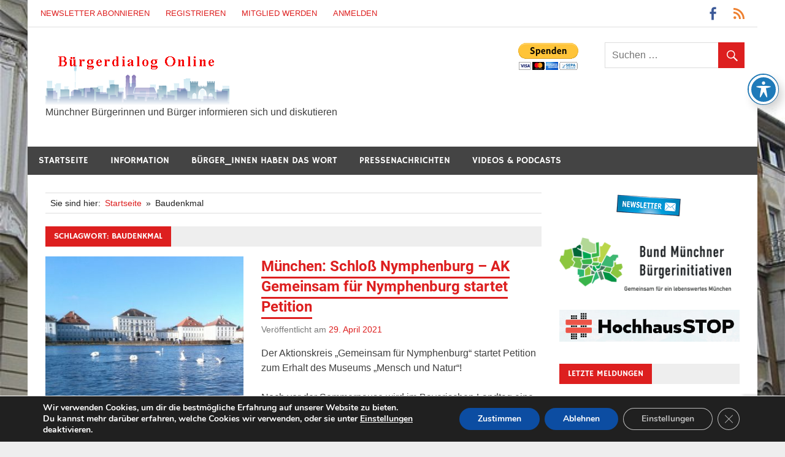

--- FILE ---
content_type: text/html; charset=UTF-8
request_url: https://buergerdialog.online/tag/baudenkmal/
body_size: 34941
content:
<!DOCTYPE html>
<html lang="de">

<head>
<meta charset="UTF-8">
<meta name="viewport" content="width=device-width, initial-scale=1">
<link rel="profile" href="http://gmpg.org/xfn/11">
<link rel="pingback" href="">


<!-- [BEGIN] Metadata added via All-Meta-Tags plugin by Space X-Chimp ( https://www.spacexchimp.com ) -->
<meta name='author' content='Bürgerdialog Online c/o ISAR MEDIA Agentur' />
<meta name='designer' content='ISAR MEDIA Agentur, Robert Hölzl' />
<meta name='contact' content='redaktion@buergerdialog.online' />
<meta name='copyright' content='Copyright © Bürgerdialog Online' />
<meta name='keywords' content='Bürgerdialog, München, Bürgerinitiativen, Vernetzung,Münchner' />
<!-- [END] Metadata added via All-Meta-Tags plugin by Space X-Chimp ( https://www.spacexchimp.com ) -->

<meta name='robots' content='index, follow, max-image-preview:large, max-snippet:-1, max-video-preview:-1' />
<link rel="manifest" href="https://buergerdialog.online/wp-json/push-notification/v2/pn-manifest-json">
	<!-- This site is optimized with the Yoast SEO plugin v26.8 - https://yoast.com/product/yoast-seo-wordpress/ -->
	<title>Baudenkmal Archive - Bürgerdialog Online</title>
	<link rel="canonical" href="https://buergerdialog.online/tag/baudenkmal/" />
	<meta property="og:locale" content="de_DE" />
	<meta property="og:type" content="article" />
	<meta property="og:title" content="Baudenkmal Archive - Bürgerdialog Online" />
	<meta property="og:url" content="https://buergerdialog.online/tag/baudenkmal/" />
	<meta property="og:site_name" content="Bürgerdialog Online" />
	<meta name="twitter:card" content="summary_large_image" />
	<script type="application/ld+json" class="yoast-schema-graph">{"@context":"https://schema.org","@graph":[{"@type":"CollectionPage","@id":"https://buergerdialog.online/tag/baudenkmal/","url":"https://buergerdialog.online/tag/baudenkmal/","name":"Baudenkmal Archive - Bürgerdialog Online","isPartOf":{"@id":"https://buergerdialog.online/#website"},"primaryImageOfPage":{"@id":"https://buergerdialog.online/tag/baudenkmal/#primaryimage"},"image":{"@id":"https://buergerdialog.online/tag/baudenkmal/#primaryimage"},"thumbnailUrl":"https://buergerdialog.online/wp-content/uploads/2021/01/IMG_20170122_190002-scaled.jpg","breadcrumb":{"@id":"https://buergerdialog.online/tag/baudenkmal/#breadcrumb"},"inLanguage":"de"},{"@type":"ImageObject","inLanguage":"de","@id":"https://buergerdialog.online/tag/baudenkmal/#primaryimage","url":"https://buergerdialog.online/wp-content/uploads/2021/01/IMG_20170122_190002-scaled.jpg","contentUrl":"https://buergerdialog.online/wp-content/uploads/2021/01/IMG_20170122_190002-scaled.jpg","width":2560,"height":1772},{"@type":"BreadcrumbList","@id":"https://buergerdialog.online/tag/baudenkmal/#breadcrumb","itemListElement":[{"@type":"ListItem","position":1,"name":"Startseite","item":"https://buergerdialog.online/"},{"@type":"ListItem","position":2,"name":"Baudenkmal"}]},{"@type":"WebSite","@id":"https://buergerdialog.online/#website","url":"https://buergerdialog.online/","name":"Bürgerdialog Online","description":"Münchner Bürgerinnen und Bürger informieren sich und diskutieren","publisher":{"@id":"https://buergerdialog.online/#organization"},"potentialAction":[{"@type":"SearchAction","target":{"@type":"EntryPoint","urlTemplate":"https://buergerdialog.online/?s={search_term_string}"},"query-input":{"@type":"PropertyValueSpecification","valueRequired":true,"valueName":"search_term_string"}}],"inLanguage":"de"},{"@type":"Organization","@id":"https://buergerdialog.online/#organization","name":"Bürgerdialog Online","url":"https://buergerdialog.online/","logo":{"@type":"ImageObject","inLanguage":"de","@id":"https://buergerdialog.online/#/schema/logo/image/","url":"https://buergerdialog.online/wp-content/uploads/2021/03/cropped-logo_bd_neu.jpg-1.png","contentUrl":"https://buergerdialog.online/wp-content/uploads/2021/03/cropped-logo_bd_neu.jpg-1.png","width":300,"height":86,"caption":"Bürgerdialog Online"},"image":{"@id":"https://buergerdialog.online/#/schema/logo/image/"}}]}</script>
	<!-- / Yoast SEO plugin. -->


<link rel='dns-prefetch' href='//www.google.com' />
<link rel='dns-prefetch' href='//stats.wp.com' />

<link rel='preconnect' href='//c0.wp.com' />
<link rel="alternate" type="application/rss+xml" title="Bürgerdialog Online &raquo; Feed" href="https://buergerdialog.online/feed/" />
<link rel="alternate" type="application/rss+xml" title="Bürgerdialog Online &raquo; Kommentar-Feed" href="https://buergerdialog.online/comments/feed/" />
<link rel="alternate" type="text/calendar" title="Bürgerdialog Online &raquo; iCal Feed" href="https://buergerdialog.online/veranstaltungen/?ical=1" />
<link rel="alternate" type="application/rss+xml" title="Bürgerdialog Online &raquo; Baudenkmal Schlagwort-Feed" href="https://buergerdialog.online/tag/baudenkmal/feed/" />
<style id='wp-img-auto-sizes-contain-inline-css' type='text/css'>
img:is([sizes=auto i],[sizes^="auto," i]){contain-intrinsic-size:3000px 1500px}
/*# sourceURL=wp-img-auto-sizes-contain-inline-css */
</style>
<link rel='stylesheet' id='formidable-css' href='https://buergerdialog.online/wp-content/plugins/formidable/css/formidableforms.css?ver=115853' type='text/css' media='all' />
<link rel='stylesheet' id='merlin-custom-fonts-css' href='https://buergerdialog.online/wp-content/themes/merlin/css/custom-fonts.css?ver=20180413' type='text/css' media='all' />
<style id='wp-emoji-styles-inline-css' type='text/css'>

	img.wp-smiley, img.emoji {
		display: inline !important;
		border: none !important;
		box-shadow: none !important;
		height: 1em !important;
		width: 1em !important;
		margin: 0 0.07em !important;
		vertical-align: -0.1em !important;
		background: none !important;
		padding: 0 !important;
	}
/*# sourceURL=wp-emoji-styles-inline-css */
</style>
<link rel='stylesheet' id='wp-block-library-css' href='https://c0.wp.com/c/6.9/wp-includes/css/dist/block-library/style.min.css' type='text/css' media='all' />
<style id='wp-block-gallery-inline-css' type='text/css'>
.blocks-gallery-grid:not(.has-nested-images),.wp-block-gallery:not(.has-nested-images){display:flex;flex-wrap:wrap;list-style-type:none;margin:0;padding:0}.blocks-gallery-grid:not(.has-nested-images) .blocks-gallery-image,.blocks-gallery-grid:not(.has-nested-images) .blocks-gallery-item,.wp-block-gallery:not(.has-nested-images) .blocks-gallery-image,.wp-block-gallery:not(.has-nested-images) .blocks-gallery-item{display:flex;flex-direction:column;flex-grow:1;justify-content:center;margin:0 1em 1em 0;position:relative;width:calc(50% - 1em)}.blocks-gallery-grid:not(.has-nested-images) .blocks-gallery-image:nth-of-type(2n),.blocks-gallery-grid:not(.has-nested-images) .blocks-gallery-item:nth-of-type(2n),.wp-block-gallery:not(.has-nested-images) .blocks-gallery-image:nth-of-type(2n),.wp-block-gallery:not(.has-nested-images) .blocks-gallery-item:nth-of-type(2n){margin-right:0}.blocks-gallery-grid:not(.has-nested-images) .blocks-gallery-image figure,.blocks-gallery-grid:not(.has-nested-images) .blocks-gallery-item figure,.wp-block-gallery:not(.has-nested-images) .blocks-gallery-image figure,.wp-block-gallery:not(.has-nested-images) .blocks-gallery-item figure{align-items:flex-end;display:flex;height:100%;justify-content:flex-start;margin:0}.blocks-gallery-grid:not(.has-nested-images) .blocks-gallery-image img,.blocks-gallery-grid:not(.has-nested-images) .blocks-gallery-item img,.wp-block-gallery:not(.has-nested-images) .blocks-gallery-image img,.wp-block-gallery:not(.has-nested-images) .blocks-gallery-item img{display:block;height:auto;max-width:100%;width:auto}.blocks-gallery-grid:not(.has-nested-images) .blocks-gallery-image figcaption,.blocks-gallery-grid:not(.has-nested-images) .blocks-gallery-item figcaption,.wp-block-gallery:not(.has-nested-images) .blocks-gallery-image figcaption,.wp-block-gallery:not(.has-nested-images) .blocks-gallery-item figcaption{background:linear-gradient(0deg,#000000b3,#0000004d 70%,#0000);bottom:0;box-sizing:border-box;color:#fff;font-size:.8em;margin:0;max-height:100%;overflow:auto;padding:3em .77em .7em;position:absolute;text-align:center;width:100%;z-index:2}.blocks-gallery-grid:not(.has-nested-images) .blocks-gallery-image figcaption img,.blocks-gallery-grid:not(.has-nested-images) .blocks-gallery-item figcaption img,.wp-block-gallery:not(.has-nested-images) .blocks-gallery-image figcaption img,.wp-block-gallery:not(.has-nested-images) .blocks-gallery-item figcaption img{display:inline}.blocks-gallery-grid:not(.has-nested-images) figcaption,.wp-block-gallery:not(.has-nested-images) figcaption{flex-grow:1}.blocks-gallery-grid:not(.has-nested-images).is-cropped .blocks-gallery-image a,.blocks-gallery-grid:not(.has-nested-images).is-cropped .blocks-gallery-image img,.blocks-gallery-grid:not(.has-nested-images).is-cropped .blocks-gallery-item a,.blocks-gallery-grid:not(.has-nested-images).is-cropped .blocks-gallery-item img,.wp-block-gallery:not(.has-nested-images).is-cropped .blocks-gallery-image a,.wp-block-gallery:not(.has-nested-images).is-cropped .blocks-gallery-image img,.wp-block-gallery:not(.has-nested-images).is-cropped .blocks-gallery-item a,.wp-block-gallery:not(.has-nested-images).is-cropped .blocks-gallery-item img{flex:1;height:100%;object-fit:cover;width:100%}.blocks-gallery-grid:not(.has-nested-images).columns-1 .blocks-gallery-image,.blocks-gallery-grid:not(.has-nested-images).columns-1 .blocks-gallery-item,.wp-block-gallery:not(.has-nested-images).columns-1 .blocks-gallery-image,.wp-block-gallery:not(.has-nested-images).columns-1 .blocks-gallery-item{margin-right:0;width:100%}@media (min-width:600px){.blocks-gallery-grid:not(.has-nested-images).columns-3 .blocks-gallery-image,.blocks-gallery-grid:not(.has-nested-images).columns-3 .blocks-gallery-item,.wp-block-gallery:not(.has-nested-images).columns-3 .blocks-gallery-image,.wp-block-gallery:not(.has-nested-images).columns-3 .blocks-gallery-item{margin-right:1em;width:calc(33.33333% - .66667em)}.blocks-gallery-grid:not(.has-nested-images).columns-4 .blocks-gallery-image,.blocks-gallery-grid:not(.has-nested-images).columns-4 .blocks-gallery-item,.wp-block-gallery:not(.has-nested-images).columns-4 .blocks-gallery-image,.wp-block-gallery:not(.has-nested-images).columns-4 .blocks-gallery-item{margin-right:1em;width:calc(25% - .75em)}.blocks-gallery-grid:not(.has-nested-images).columns-5 .blocks-gallery-image,.blocks-gallery-grid:not(.has-nested-images).columns-5 .blocks-gallery-item,.wp-block-gallery:not(.has-nested-images).columns-5 .blocks-gallery-image,.wp-block-gallery:not(.has-nested-images).columns-5 .blocks-gallery-item{margin-right:1em;width:calc(20% - .8em)}.blocks-gallery-grid:not(.has-nested-images).columns-6 .blocks-gallery-image,.blocks-gallery-grid:not(.has-nested-images).columns-6 .blocks-gallery-item,.wp-block-gallery:not(.has-nested-images).columns-6 .blocks-gallery-image,.wp-block-gallery:not(.has-nested-images).columns-6 .blocks-gallery-item{margin-right:1em;width:calc(16.66667% - .83333em)}.blocks-gallery-grid:not(.has-nested-images).columns-7 .blocks-gallery-image,.blocks-gallery-grid:not(.has-nested-images).columns-7 .blocks-gallery-item,.wp-block-gallery:not(.has-nested-images).columns-7 .blocks-gallery-image,.wp-block-gallery:not(.has-nested-images).columns-7 .blocks-gallery-item{margin-right:1em;width:calc(14.28571% - .85714em)}.blocks-gallery-grid:not(.has-nested-images).columns-8 .blocks-gallery-image,.blocks-gallery-grid:not(.has-nested-images).columns-8 .blocks-gallery-item,.wp-block-gallery:not(.has-nested-images).columns-8 .blocks-gallery-image,.wp-block-gallery:not(.has-nested-images).columns-8 .blocks-gallery-item{margin-right:1em;width:calc(12.5% - .875em)}.blocks-gallery-grid:not(.has-nested-images).columns-1 .blocks-gallery-image:nth-of-type(1n),.blocks-gallery-grid:not(.has-nested-images).columns-1 .blocks-gallery-item:nth-of-type(1n),.blocks-gallery-grid:not(.has-nested-images).columns-2 .blocks-gallery-image:nth-of-type(2n),.blocks-gallery-grid:not(.has-nested-images).columns-2 .blocks-gallery-item:nth-of-type(2n),.blocks-gallery-grid:not(.has-nested-images).columns-3 .blocks-gallery-image:nth-of-type(3n),.blocks-gallery-grid:not(.has-nested-images).columns-3 .blocks-gallery-item:nth-of-type(3n),.blocks-gallery-grid:not(.has-nested-images).columns-4 .blocks-gallery-image:nth-of-type(4n),.blocks-gallery-grid:not(.has-nested-images).columns-4 .blocks-gallery-item:nth-of-type(4n),.blocks-gallery-grid:not(.has-nested-images).columns-5 .blocks-gallery-image:nth-of-type(5n),.blocks-gallery-grid:not(.has-nested-images).columns-5 .blocks-gallery-item:nth-of-type(5n),.blocks-gallery-grid:not(.has-nested-images).columns-6 .blocks-gallery-image:nth-of-type(6n),.blocks-gallery-grid:not(.has-nested-images).columns-6 .blocks-gallery-item:nth-of-type(6n),.blocks-gallery-grid:not(.has-nested-images).columns-7 .blocks-gallery-image:nth-of-type(7n),.blocks-gallery-grid:not(.has-nested-images).columns-7 .blocks-gallery-item:nth-of-type(7n),.blocks-gallery-grid:not(.has-nested-images).columns-8 .blocks-gallery-image:nth-of-type(8n),.blocks-gallery-grid:not(.has-nested-images).columns-8 .blocks-gallery-item:nth-of-type(8n),.wp-block-gallery:not(.has-nested-images).columns-1 .blocks-gallery-image:nth-of-type(1n),.wp-block-gallery:not(.has-nested-images).columns-1 .blocks-gallery-item:nth-of-type(1n),.wp-block-gallery:not(.has-nested-images).columns-2 .blocks-gallery-image:nth-of-type(2n),.wp-block-gallery:not(.has-nested-images).columns-2 .blocks-gallery-item:nth-of-type(2n),.wp-block-gallery:not(.has-nested-images).columns-3 .blocks-gallery-image:nth-of-type(3n),.wp-block-gallery:not(.has-nested-images).columns-3 .blocks-gallery-item:nth-of-type(3n),.wp-block-gallery:not(.has-nested-images).columns-4 .blocks-gallery-image:nth-of-type(4n),.wp-block-gallery:not(.has-nested-images).columns-4 .blocks-gallery-item:nth-of-type(4n),.wp-block-gallery:not(.has-nested-images).columns-5 .blocks-gallery-image:nth-of-type(5n),.wp-block-gallery:not(.has-nested-images).columns-5 .blocks-gallery-item:nth-of-type(5n),.wp-block-gallery:not(.has-nested-images).columns-6 .blocks-gallery-image:nth-of-type(6n),.wp-block-gallery:not(.has-nested-images).columns-6 .blocks-gallery-item:nth-of-type(6n),.wp-block-gallery:not(.has-nested-images).columns-7 .blocks-gallery-image:nth-of-type(7n),.wp-block-gallery:not(.has-nested-images).columns-7 .blocks-gallery-item:nth-of-type(7n),.wp-block-gallery:not(.has-nested-images).columns-8 .blocks-gallery-image:nth-of-type(8n),.wp-block-gallery:not(.has-nested-images).columns-8 .blocks-gallery-item:nth-of-type(8n){margin-right:0}}.blocks-gallery-grid:not(.has-nested-images) .blocks-gallery-image:last-child,.blocks-gallery-grid:not(.has-nested-images) .blocks-gallery-item:last-child,.wp-block-gallery:not(.has-nested-images) .blocks-gallery-image:last-child,.wp-block-gallery:not(.has-nested-images) .blocks-gallery-item:last-child{margin-right:0}.blocks-gallery-grid:not(.has-nested-images).alignleft,.blocks-gallery-grid:not(.has-nested-images).alignright,.wp-block-gallery:not(.has-nested-images).alignleft,.wp-block-gallery:not(.has-nested-images).alignright{max-width:420px;width:100%}.blocks-gallery-grid:not(.has-nested-images).aligncenter .blocks-gallery-item figure,.wp-block-gallery:not(.has-nested-images).aligncenter .blocks-gallery-item figure{justify-content:center}.wp-block-gallery:not(.is-cropped) .blocks-gallery-item{align-self:flex-start}figure.wp-block-gallery.has-nested-images{align-items:normal}.wp-block-gallery.has-nested-images figure.wp-block-image:not(#individual-image){margin:0;width:calc(50% - var(--wp--style--unstable-gallery-gap, 16px)/2)}.wp-block-gallery.has-nested-images figure.wp-block-image{box-sizing:border-box;display:flex;flex-direction:column;flex-grow:1;justify-content:center;max-width:100%;position:relative}.wp-block-gallery.has-nested-images figure.wp-block-image>a,.wp-block-gallery.has-nested-images figure.wp-block-image>div{flex-direction:column;flex-grow:1;margin:0}.wp-block-gallery.has-nested-images figure.wp-block-image img{display:block;height:auto;max-width:100%!important;width:auto}.wp-block-gallery.has-nested-images figure.wp-block-image figcaption,.wp-block-gallery.has-nested-images figure.wp-block-image:has(figcaption):before{bottom:0;left:0;max-height:100%;position:absolute;right:0}.wp-block-gallery.has-nested-images figure.wp-block-image:has(figcaption):before{backdrop-filter:blur(3px);content:"";height:100%;-webkit-mask-image:linear-gradient(0deg,#000 20%,#0000);mask-image:linear-gradient(0deg,#000 20%,#0000);max-height:40%;pointer-events:none}.wp-block-gallery.has-nested-images figure.wp-block-image figcaption{box-sizing:border-box;color:#fff;font-size:13px;margin:0;overflow:auto;padding:1em;text-align:center;text-shadow:0 0 1.5px #000}.wp-block-gallery.has-nested-images figure.wp-block-image figcaption::-webkit-scrollbar{height:12px;width:12px}.wp-block-gallery.has-nested-images figure.wp-block-image figcaption::-webkit-scrollbar-track{background-color:initial}.wp-block-gallery.has-nested-images figure.wp-block-image figcaption::-webkit-scrollbar-thumb{background-clip:padding-box;background-color:initial;border:3px solid #0000;border-radius:8px}.wp-block-gallery.has-nested-images figure.wp-block-image figcaption:focus-within::-webkit-scrollbar-thumb,.wp-block-gallery.has-nested-images figure.wp-block-image figcaption:focus::-webkit-scrollbar-thumb,.wp-block-gallery.has-nested-images figure.wp-block-image figcaption:hover::-webkit-scrollbar-thumb{background-color:#fffc}.wp-block-gallery.has-nested-images figure.wp-block-image figcaption{scrollbar-color:#0000 #0000;scrollbar-gutter:stable both-edges;scrollbar-width:thin}.wp-block-gallery.has-nested-images figure.wp-block-image figcaption:focus,.wp-block-gallery.has-nested-images figure.wp-block-image figcaption:focus-within,.wp-block-gallery.has-nested-images figure.wp-block-image figcaption:hover{scrollbar-color:#fffc #0000}.wp-block-gallery.has-nested-images figure.wp-block-image figcaption{will-change:transform}@media (hover:none){.wp-block-gallery.has-nested-images figure.wp-block-image figcaption{scrollbar-color:#fffc #0000}}.wp-block-gallery.has-nested-images figure.wp-block-image figcaption{background:linear-gradient(0deg,#0006,#0000)}.wp-block-gallery.has-nested-images figure.wp-block-image figcaption img{display:inline}.wp-block-gallery.has-nested-images figure.wp-block-image figcaption a{color:inherit}.wp-block-gallery.has-nested-images figure.wp-block-image.has-custom-border img{box-sizing:border-box}.wp-block-gallery.has-nested-images figure.wp-block-image.has-custom-border>a,.wp-block-gallery.has-nested-images figure.wp-block-image.has-custom-border>div,.wp-block-gallery.has-nested-images figure.wp-block-image.is-style-rounded>a,.wp-block-gallery.has-nested-images figure.wp-block-image.is-style-rounded>div{flex:1 1 auto}.wp-block-gallery.has-nested-images figure.wp-block-image.has-custom-border figcaption,.wp-block-gallery.has-nested-images figure.wp-block-image.is-style-rounded figcaption{background:none;color:inherit;flex:initial;margin:0;padding:10px 10px 9px;position:relative;text-shadow:none}.wp-block-gallery.has-nested-images figure.wp-block-image.has-custom-border:before,.wp-block-gallery.has-nested-images figure.wp-block-image.is-style-rounded:before{content:none}.wp-block-gallery.has-nested-images figcaption{flex-basis:100%;flex-grow:1;text-align:center}.wp-block-gallery.has-nested-images:not(.is-cropped) figure.wp-block-image:not(#individual-image){margin-bottom:auto;margin-top:0}.wp-block-gallery.has-nested-images.is-cropped figure.wp-block-image:not(#individual-image){align-self:inherit}.wp-block-gallery.has-nested-images.is-cropped figure.wp-block-image:not(#individual-image)>a,.wp-block-gallery.has-nested-images.is-cropped figure.wp-block-image:not(#individual-image)>div:not(.components-drop-zone){display:flex}.wp-block-gallery.has-nested-images.is-cropped figure.wp-block-image:not(#individual-image) a,.wp-block-gallery.has-nested-images.is-cropped figure.wp-block-image:not(#individual-image) img{flex:1 0 0%;height:100%;object-fit:cover;width:100%}.wp-block-gallery.has-nested-images.columns-1 figure.wp-block-image:not(#individual-image){width:100%}@media (min-width:600px){.wp-block-gallery.has-nested-images.columns-3 figure.wp-block-image:not(#individual-image){width:calc(33.33333% - var(--wp--style--unstable-gallery-gap, 16px)*.66667)}.wp-block-gallery.has-nested-images.columns-4 figure.wp-block-image:not(#individual-image){width:calc(25% - var(--wp--style--unstable-gallery-gap, 16px)*.75)}.wp-block-gallery.has-nested-images.columns-5 figure.wp-block-image:not(#individual-image){width:calc(20% - var(--wp--style--unstable-gallery-gap, 16px)*.8)}.wp-block-gallery.has-nested-images.columns-6 figure.wp-block-image:not(#individual-image){width:calc(16.66667% - var(--wp--style--unstable-gallery-gap, 16px)*.83333)}.wp-block-gallery.has-nested-images.columns-7 figure.wp-block-image:not(#individual-image){width:calc(14.28571% - var(--wp--style--unstable-gallery-gap, 16px)*.85714)}.wp-block-gallery.has-nested-images.columns-8 figure.wp-block-image:not(#individual-image){width:calc(12.5% - var(--wp--style--unstable-gallery-gap, 16px)*.875)}.wp-block-gallery.has-nested-images.columns-default figure.wp-block-image:not(#individual-image){width:calc(33.33% - var(--wp--style--unstable-gallery-gap, 16px)*.66667)}.wp-block-gallery.has-nested-images.columns-default figure.wp-block-image:not(#individual-image):first-child:nth-last-child(2),.wp-block-gallery.has-nested-images.columns-default figure.wp-block-image:not(#individual-image):first-child:nth-last-child(2)~figure.wp-block-image:not(#individual-image){width:calc(50% - var(--wp--style--unstable-gallery-gap, 16px)*.5)}.wp-block-gallery.has-nested-images.columns-default figure.wp-block-image:not(#individual-image):first-child:last-child{width:100%}}.wp-block-gallery.has-nested-images.alignleft,.wp-block-gallery.has-nested-images.alignright{max-width:420px;width:100%}.wp-block-gallery.has-nested-images.aligncenter{justify-content:center}
/*# sourceURL=https://c0.wp.com/c/6.9/wp-includes/blocks/gallery/style.min.css */
</style>
<style id='wp-block-heading-inline-css' type='text/css'>
h1:where(.wp-block-heading).has-background,h2:where(.wp-block-heading).has-background,h3:where(.wp-block-heading).has-background,h4:where(.wp-block-heading).has-background,h5:where(.wp-block-heading).has-background,h6:where(.wp-block-heading).has-background{padding:1.25em 2.375em}h1.has-text-align-left[style*=writing-mode]:where([style*=vertical-lr]),h1.has-text-align-right[style*=writing-mode]:where([style*=vertical-rl]),h2.has-text-align-left[style*=writing-mode]:where([style*=vertical-lr]),h2.has-text-align-right[style*=writing-mode]:where([style*=vertical-rl]),h3.has-text-align-left[style*=writing-mode]:where([style*=vertical-lr]),h3.has-text-align-right[style*=writing-mode]:where([style*=vertical-rl]),h4.has-text-align-left[style*=writing-mode]:where([style*=vertical-lr]),h4.has-text-align-right[style*=writing-mode]:where([style*=vertical-rl]),h5.has-text-align-left[style*=writing-mode]:where([style*=vertical-lr]),h5.has-text-align-right[style*=writing-mode]:where([style*=vertical-rl]),h6.has-text-align-left[style*=writing-mode]:where([style*=vertical-lr]),h6.has-text-align-right[style*=writing-mode]:where([style*=vertical-rl]){rotate:180deg}
/*# sourceURL=https://c0.wp.com/c/6.9/wp-includes/blocks/heading/style.min.css */
</style>
<style id='wp-block-paragraph-inline-css' type='text/css'>
.is-small-text{font-size:.875em}.is-regular-text{font-size:1em}.is-large-text{font-size:2.25em}.is-larger-text{font-size:3em}.has-drop-cap:not(:focus):first-letter{float:left;font-size:8.4em;font-style:normal;font-weight:100;line-height:.68;margin:.05em .1em 0 0;text-transform:uppercase}body.rtl .has-drop-cap:not(:focus):first-letter{float:none;margin-left:.1em}p.has-drop-cap.has-background{overflow:hidden}:root :where(p.has-background){padding:1.25em 2.375em}:where(p.has-text-color:not(.has-link-color)) a{color:inherit}p.has-text-align-left[style*="writing-mode:vertical-lr"],p.has-text-align-right[style*="writing-mode:vertical-rl"]{rotate:180deg}
/*# sourceURL=https://c0.wp.com/c/6.9/wp-includes/blocks/paragraph/style.min.css */
</style>
<style id='global-styles-inline-css' type='text/css'>
:root{--wp--preset--aspect-ratio--square: 1;--wp--preset--aspect-ratio--4-3: 4/3;--wp--preset--aspect-ratio--3-4: 3/4;--wp--preset--aspect-ratio--3-2: 3/2;--wp--preset--aspect-ratio--2-3: 2/3;--wp--preset--aspect-ratio--16-9: 16/9;--wp--preset--aspect-ratio--9-16: 9/16;--wp--preset--color--black: #353535;--wp--preset--color--cyan-bluish-gray: #abb8c3;--wp--preset--color--white: #ffffff;--wp--preset--color--pale-pink: #f78da7;--wp--preset--color--vivid-red: #cf2e2e;--wp--preset--color--luminous-vivid-orange: #ff6900;--wp--preset--color--luminous-vivid-amber: #fcb900;--wp--preset--color--light-green-cyan: #7bdcb5;--wp--preset--color--vivid-green-cyan: #00d084;--wp--preset--color--pale-cyan-blue: #8ed1fc;--wp--preset--color--vivid-cyan-blue: #0693e3;--wp--preset--color--vivid-purple: #9b51e0;--wp--preset--color--primary: #2299cc;--wp--preset--color--light-gray: #f0f0f0;--wp--preset--color--dark-gray: #777777;--wp--preset--gradient--vivid-cyan-blue-to-vivid-purple: linear-gradient(135deg,rgb(6,147,227) 0%,rgb(155,81,224) 100%);--wp--preset--gradient--light-green-cyan-to-vivid-green-cyan: linear-gradient(135deg,rgb(122,220,180) 0%,rgb(0,208,130) 100%);--wp--preset--gradient--luminous-vivid-amber-to-luminous-vivid-orange: linear-gradient(135deg,rgb(252,185,0) 0%,rgb(255,105,0) 100%);--wp--preset--gradient--luminous-vivid-orange-to-vivid-red: linear-gradient(135deg,rgb(255,105,0) 0%,rgb(207,46,46) 100%);--wp--preset--gradient--very-light-gray-to-cyan-bluish-gray: linear-gradient(135deg,rgb(238,238,238) 0%,rgb(169,184,195) 100%);--wp--preset--gradient--cool-to-warm-spectrum: linear-gradient(135deg,rgb(74,234,220) 0%,rgb(151,120,209) 20%,rgb(207,42,186) 40%,rgb(238,44,130) 60%,rgb(251,105,98) 80%,rgb(254,248,76) 100%);--wp--preset--gradient--blush-light-purple: linear-gradient(135deg,rgb(255,206,236) 0%,rgb(152,150,240) 100%);--wp--preset--gradient--blush-bordeaux: linear-gradient(135deg,rgb(254,205,165) 0%,rgb(254,45,45) 50%,rgb(107,0,62) 100%);--wp--preset--gradient--luminous-dusk: linear-gradient(135deg,rgb(255,203,112) 0%,rgb(199,81,192) 50%,rgb(65,88,208) 100%);--wp--preset--gradient--pale-ocean: linear-gradient(135deg,rgb(255,245,203) 0%,rgb(182,227,212) 50%,rgb(51,167,181) 100%);--wp--preset--gradient--electric-grass: linear-gradient(135deg,rgb(202,248,128) 0%,rgb(113,206,126) 100%);--wp--preset--gradient--midnight: linear-gradient(135deg,rgb(2,3,129) 0%,rgb(40,116,252) 100%);--wp--preset--font-size--small: 13px;--wp--preset--font-size--medium: 20px;--wp--preset--font-size--large: 36px;--wp--preset--font-size--x-large: 42px;--wp--preset--spacing--20: 0.44rem;--wp--preset--spacing--30: 0.67rem;--wp--preset--spacing--40: 1rem;--wp--preset--spacing--50: 1.5rem;--wp--preset--spacing--60: 2.25rem;--wp--preset--spacing--70: 3.38rem;--wp--preset--spacing--80: 5.06rem;--wp--preset--shadow--natural: 6px 6px 9px rgba(0, 0, 0, 0.2);--wp--preset--shadow--deep: 12px 12px 50px rgba(0, 0, 0, 0.4);--wp--preset--shadow--sharp: 6px 6px 0px rgba(0, 0, 0, 0.2);--wp--preset--shadow--outlined: 6px 6px 0px -3px rgb(255, 255, 255), 6px 6px rgb(0, 0, 0);--wp--preset--shadow--crisp: 6px 6px 0px rgb(0, 0, 0);}:where(.is-layout-flex){gap: 0.5em;}:where(.is-layout-grid){gap: 0.5em;}body .is-layout-flex{display: flex;}.is-layout-flex{flex-wrap: wrap;align-items: center;}.is-layout-flex > :is(*, div){margin: 0;}body .is-layout-grid{display: grid;}.is-layout-grid > :is(*, div){margin: 0;}:where(.wp-block-columns.is-layout-flex){gap: 2em;}:where(.wp-block-columns.is-layout-grid){gap: 2em;}:where(.wp-block-post-template.is-layout-flex){gap: 1.25em;}:where(.wp-block-post-template.is-layout-grid){gap: 1.25em;}.has-black-color{color: var(--wp--preset--color--black) !important;}.has-cyan-bluish-gray-color{color: var(--wp--preset--color--cyan-bluish-gray) !important;}.has-white-color{color: var(--wp--preset--color--white) !important;}.has-pale-pink-color{color: var(--wp--preset--color--pale-pink) !important;}.has-vivid-red-color{color: var(--wp--preset--color--vivid-red) !important;}.has-luminous-vivid-orange-color{color: var(--wp--preset--color--luminous-vivid-orange) !important;}.has-luminous-vivid-amber-color{color: var(--wp--preset--color--luminous-vivid-amber) !important;}.has-light-green-cyan-color{color: var(--wp--preset--color--light-green-cyan) !important;}.has-vivid-green-cyan-color{color: var(--wp--preset--color--vivid-green-cyan) !important;}.has-pale-cyan-blue-color{color: var(--wp--preset--color--pale-cyan-blue) !important;}.has-vivid-cyan-blue-color{color: var(--wp--preset--color--vivid-cyan-blue) !important;}.has-vivid-purple-color{color: var(--wp--preset--color--vivid-purple) !important;}.has-black-background-color{background-color: var(--wp--preset--color--black) !important;}.has-cyan-bluish-gray-background-color{background-color: var(--wp--preset--color--cyan-bluish-gray) !important;}.has-white-background-color{background-color: var(--wp--preset--color--white) !important;}.has-pale-pink-background-color{background-color: var(--wp--preset--color--pale-pink) !important;}.has-vivid-red-background-color{background-color: var(--wp--preset--color--vivid-red) !important;}.has-luminous-vivid-orange-background-color{background-color: var(--wp--preset--color--luminous-vivid-orange) !important;}.has-luminous-vivid-amber-background-color{background-color: var(--wp--preset--color--luminous-vivid-amber) !important;}.has-light-green-cyan-background-color{background-color: var(--wp--preset--color--light-green-cyan) !important;}.has-vivid-green-cyan-background-color{background-color: var(--wp--preset--color--vivid-green-cyan) !important;}.has-pale-cyan-blue-background-color{background-color: var(--wp--preset--color--pale-cyan-blue) !important;}.has-vivid-cyan-blue-background-color{background-color: var(--wp--preset--color--vivid-cyan-blue) !important;}.has-vivid-purple-background-color{background-color: var(--wp--preset--color--vivid-purple) !important;}.has-black-border-color{border-color: var(--wp--preset--color--black) !important;}.has-cyan-bluish-gray-border-color{border-color: var(--wp--preset--color--cyan-bluish-gray) !important;}.has-white-border-color{border-color: var(--wp--preset--color--white) !important;}.has-pale-pink-border-color{border-color: var(--wp--preset--color--pale-pink) !important;}.has-vivid-red-border-color{border-color: var(--wp--preset--color--vivid-red) !important;}.has-luminous-vivid-orange-border-color{border-color: var(--wp--preset--color--luminous-vivid-orange) !important;}.has-luminous-vivid-amber-border-color{border-color: var(--wp--preset--color--luminous-vivid-amber) !important;}.has-light-green-cyan-border-color{border-color: var(--wp--preset--color--light-green-cyan) !important;}.has-vivid-green-cyan-border-color{border-color: var(--wp--preset--color--vivid-green-cyan) !important;}.has-pale-cyan-blue-border-color{border-color: var(--wp--preset--color--pale-cyan-blue) !important;}.has-vivid-cyan-blue-border-color{border-color: var(--wp--preset--color--vivid-cyan-blue) !important;}.has-vivid-purple-border-color{border-color: var(--wp--preset--color--vivid-purple) !important;}.has-vivid-cyan-blue-to-vivid-purple-gradient-background{background: var(--wp--preset--gradient--vivid-cyan-blue-to-vivid-purple) !important;}.has-light-green-cyan-to-vivid-green-cyan-gradient-background{background: var(--wp--preset--gradient--light-green-cyan-to-vivid-green-cyan) !important;}.has-luminous-vivid-amber-to-luminous-vivid-orange-gradient-background{background: var(--wp--preset--gradient--luminous-vivid-amber-to-luminous-vivid-orange) !important;}.has-luminous-vivid-orange-to-vivid-red-gradient-background{background: var(--wp--preset--gradient--luminous-vivid-orange-to-vivid-red) !important;}.has-very-light-gray-to-cyan-bluish-gray-gradient-background{background: var(--wp--preset--gradient--very-light-gray-to-cyan-bluish-gray) !important;}.has-cool-to-warm-spectrum-gradient-background{background: var(--wp--preset--gradient--cool-to-warm-spectrum) !important;}.has-blush-light-purple-gradient-background{background: var(--wp--preset--gradient--blush-light-purple) !important;}.has-blush-bordeaux-gradient-background{background: var(--wp--preset--gradient--blush-bordeaux) !important;}.has-luminous-dusk-gradient-background{background: var(--wp--preset--gradient--luminous-dusk) !important;}.has-pale-ocean-gradient-background{background: var(--wp--preset--gradient--pale-ocean) !important;}.has-electric-grass-gradient-background{background: var(--wp--preset--gradient--electric-grass) !important;}.has-midnight-gradient-background{background: var(--wp--preset--gradient--midnight) !important;}.has-small-font-size{font-size: var(--wp--preset--font-size--small) !important;}.has-medium-font-size{font-size: var(--wp--preset--font-size--medium) !important;}.has-large-font-size{font-size: var(--wp--preset--font-size--large) !important;}.has-x-large-font-size{font-size: var(--wp--preset--font-size--x-large) !important;}
/*# sourceURL=global-styles-inline-css */
</style>
<style id='core-block-supports-inline-css' type='text/css'>
.wp-block-gallery.wp-block-gallery-1{--wp--style--unstable-gallery-gap:var( --wp--style--gallery-gap-default, var( --gallery-block--gutter-size, var( --wp--style--block-gap, 0.5em ) ) );gap:var( --wp--style--gallery-gap-default, var( --gallery-block--gutter-size, var( --wp--style--block-gap, 0.5em ) ) );}.wp-block-gallery.wp-block-gallery-2{--wp--style--unstable-gallery-gap:var( --wp--style--gallery-gap-default, var( --gallery-block--gutter-size, var( --wp--style--block-gap, 0.5em ) ) );gap:var( --wp--style--gallery-gap-default, var( --gallery-block--gutter-size, var( --wp--style--block-gap, 0.5em ) ) );}
/*# sourceURL=core-block-supports-inline-css */
</style>

<style id='classic-theme-styles-inline-css' type='text/css'>
/*! This file is auto-generated */
.wp-block-button__link{color:#fff;background-color:#32373c;border-radius:9999px;box-shadow:none;text-decoration:none;padding:calc(.667em + 2px) calc(1.333em + 2px);font-size:1.125em}.wp-block-file__button{background:#32373c;color:#fff;text-decoration:none}
/*# sourceURL=/wp-includes/css/classic-themes.min.css */
</style>
<link rel='stylesheet' id='css-rfnb-css' href='https://buergerdialog.online/wp-content/plugins/Feed-News-Blocks/css/rfnb.min.css?ver=6.9' type='text/css' media='all' />
<link rel='stylesheet' id='acwp-main-css-css' href='https://buergerdialog.online/wp-content/plugins/accessible-poetry/assets/css/main.css?ver=6.9' type='text/css' media='all' />
<link rel='stylesheet' id='acwp-mdi-css' href='https://fonts.googleapis.com/icon?family=Material+Icons&#038;ver=6.9' type='text/css' media='all' />
<link rel='stylesheet' id='better-recent-comments-css' href='https://buergerdialog.online/wp-content/plugins/better-recent-comments/assets/css/better-recent-comments.min.css?ver=6.9' type='text/css' media='all' />
<link rel='stylesheet' id='ditty-news-ticker-font-css' href='https://buergerdialog.online/wp-content/plugins/ditty-news-ticker/legacy/inc/static/libs/fontastic/styles.css?ver=3.1.63' type='text/css' media='all' />
<link rel='stylesheet' id='ditty-news-ticker-css' href='https://buergerdialog.online/wp-content/plugins/ditty-news-ticker/legacy/inc/static/css/style.css?ver=3.1.63' type='text/css' media='all' />
<link rel='stylesheet' id='ditty-displays-css' href='https://buergerdialog.online/wp-content/plugins/ditty-news-ticker/assets/build/dittyDisplays.css?ver=3.1.63' type='text/css' media='all' />
<link rel='stylesheet' id='ditty-fontawesome-css' href='https://buergerdialog.online/wp-content/plugins/ditty-news-ticker/includes/libs/fontawesome-6.4.0/css/all.css?ver=6.4.0' type='text/css' media='' />
<link rel='stylesheet' id='foobox-free-min-css' href='https://buergerdialog.online/wp-content/plugins/foobox-image-lightbox/free/css/foobox.free.min.css?ver=2.7.35' type='text/css' media='all' />
<link rel='stylesheet' id='frontierpost-css' href='https://buergerdialog.online/wp-content/plugins/frontier-post/frontier-post.css?ver=6.1' type='text/css' media='all' />
<link rel='stylesheet' id='wpbaw-public-style-css' href='https://buergerdialog.online/wp-content/plugins/wp-blog-and-widgets/assets/css/wpbaw-public.css?ver=2.6.6' type='text/css' media='all' />
<link rel='stylesheet' id='ppv-public-css' href='https://buergerdialog.online/wp-content/plugins/document-emberdder/build/public.css?ver=2.0.3' type='text/css' media='all' />
<link rel='stylesheet' id='merlin-stylesheet-css' href='https://buergerdialog.online/wp-content/themes/merlin/style.css?ver=1.4.4' type='text/css' media='all' />
<style id='merlin-stylesheet-inline-css' type='text/css'>
.site-title {
	position: absolute;
	clip: rect(1px, 1px, 1px, 1px);
}
/*# sourceURL=merlin-stylesheet-inline-css */
</style>
<link rel='stylesheet' id='genericons-css' href='https://c0.wp.com/p/jetpack/15.4/_inc/genericons/genericons/genericons.css' type='text/css' media='all' />
<link rel='stylesheet' id='merlin-flexslider-css' href='https://buergerdialog.online/wp-content/themes/merlin/css/flexslider.css?ver=6.9' type='text/css' media='all' />
<link rel='stylesheet' id='recent-posts-widget-with-thumbnails-public-style-css' href='https://buergerdialog.online/wp-content/plugins/recent-posts-widget-with-thumbnails/public.css?ver=7.1.1' type='text/css' media='all' />
<link rel='stylesheet' id='ditty-rss-ticker-css' href='https://buergerdialog.online/wp-content/plugins/ditty-rss-ticker/legacy/assets/css/style.css?ver=3.1.8' type='text/css' media='all' />
<link rel='stylesheet' id='merlin-pro-stylesheet-css' href='https://buergerdialog.online/wp-content/plugins/merlin-pro/css/merlin-pro.css?ver=1.2' type='text/css' media='all' />
<link rel='stylesheet' id='yop-public-css' href='https://buergerdialog.online/wp-content/plugins/yop-poll-pro/public/assets/css/yop-poll-public-6.5.32.css?ver=6.9' type='text/css' media='all' />
<link rel='stylesheet' id='moove_gdpr_frontend-css' href='https://buergerdialog.online/wp-content/plugins/gdpr-cookie-compliance/dist/styles/gdpr-main.css?ver=5.0.9' type='text/css' media='all' />
<style id='moove_gdpr_frontend-inline-css' type='text/css'>
#moove_gdpr_cookie_modal,#moove_gdpr_cookie_info_bar,.gdpr_cookie_settings_shortcode_content{font-family:&#039;Nunito&#039;,sans-serif}#moove_gdpr_save_popup_settings_button{background-color:#373737;color:#fff}#moove_gdpr_save_popup_settings_button:hover{background-color:#000}#moove_gdpr_cookie_info_bar .moove-gdpr-info-bar-container .moove-gdpr-info-bar-content a.mgbutton,#moove_gdpr_cookie_info_bar .moove-gdpr-info-bar-container .moove-gdpr-info-bar-content button.mgbutton{background-color:#0C4DA2}#moove_gdpr_cookie_modal .moove-gdpr-modal-content .moove-gdpr-modal-footer-content .moove-gdpr-button-holder a.mgbutton,#moove_gdpr_cookie_modal .moove-gdpr-modal-content .moove-gdpr-modal-footer-content .moove-gdpr-button-holder button.mgbutton,.gdpr_cookie_settings_shortcode_content .gdpr-shr-button.button-green{background-color:#0C4DA2;border-color:#0C4DA2}#moove_gdpr_cookie_modal .moove-gdpr-modal-content .moove-gdpr-modal-footer-content .moove-gdpr-button-holder a.mgbutton:hover,#moove_gdpr_cookie_modal .moove-gdpr-modal-content .moove-gdpr-modal-footer-content .moove-gdpr-button-holder button.mgbutton:hover,.gdpr_cookie_settings_shortcode_content .gdpr-shr-button.button-green:hover{background-color:#fff;color:#0C4DA2}#moove_gdpr_cookie_modal .moove-gdpr-modal-content .moove-gdpr-modal-close i,#moove_gdpr_cookie_modal .moove-gdpr-modal-content .moove-gdpr-modal-close span.gdpr-icon{background-color:#0C4DA2;border:1px solid #0C4DA2}#moove_gdpr_cookie_info_bar span.moove-gdpr-infobar-allow-all.focus-g,#moove_gdpr_cookie_info_bar span.moove-gdpr-infobar-allow-all:focus,#moove_gdpr_cookie_info_bar button.moove-gdpr-infobar-allow-all.focus-g,#moove_gdpr_cookie_info_bar button.moove-gdpr-infobar-allow-all:focus,#moove_gdpr_cookie_info_bar span.moove-gdpr-infobar-reject-btn.focus-g,#moove_gdpr_cookie_info_bar span.moove-gdpr-infobar-reject-btn:focus,#moove_gdpr_cookie_info_bar button.moove-gdpr-infobar-reject-btn.focus-g,#moove_gdpr_cookie_info_bar button.moove-gdpr-infobar-reject-btn:focus,#moove_gdpr_cookie_info_bar span.change-settings-button.focus-g,#moove_gdpr_cookie_info_bar span.change-settings-button:focus,#moove_gdpr_cookie_info_bar button.change-settings-button.focus-g,#moove_gdpr_cookie_info_bar button.change-settings-button:focus{-webkit-box-shadow:0 0 1px 3px #0C4DA2;-moz-box-shadow:0 0 1px 3px #0C4DA2;box-shadow:0 0 1px 3px #0C4DA2}#moove_gdpr_cookie_modal .moove-gdpr-modal-content .moove-gdpr-modal-close i:hover,#moove_gdpr_cookie_modal .moove-gdpr-modal-content .moove-gdpr-modal-close span.gdpr-icon:hover,#moove_gdpr_cookie_info_bar span[data-href]>u.change-settings-button{color:#0C4DA2}#moove_gdpr_cookie_modal .moove-gdpr-modal-content .moove-gdpr-modal-left-content #moove-gdpr-menu li.menu-item-selected a span.gdpr-icon,#moove_gdpr_cookie_modal .moove-gdpr-modal-content .moove-gdpr-modal-left-content #moove-gdpr-menu li.menu-item-selected button span.gdpr-icon{color:inherit}#moove_gdpr_cookie_modal .moove-gdpr-modal-content .moove-gdpr-modal-left-content #moove-gdpr-menu li a span.gdpr-icon,#moove_gdpr_cookie_modal .moove-gdpr-modal-content .moove-gdpr-modal-left-content #moove-gdpr-menu li button span.gdpr-icon{color:inherit}#moove_gdpr_cookie_modal .gdpr-acc-link{line-height:0;font-size:0;color:transparent;position:absolute}#moove_gdpr_cookie_modal .moove-gdpr-modal-content .moove-gdpr-modal-close:hover i,#moove_gdpr_cookie_modal .moove-gdpr-modal-content .moove-gdpr-modal-left-content #moove-gdpr-menu li a,#moove_gdpr_cookie_modal .moove-gdpr-modal-content .moove-gdpr-modal-left-content #moove-gdpr-menu li button,#moove_gdpr_cookie_modal .moove-gdpr-modal-content .moove-gdpr-modal-left-content #moove-gdpr-menu li button i,#moove_gdpr_cookie_modal .moove-gdpr-modal-content .moove-gdpr-modal-left-content #moove-gdpr-menu li a i,#moove_gdpr_cookie_modal .moove-gdpr-modal-content .moove-gdpr-tab-main .moove-gdpr-tab-main-content a:hover,#moove_gdpr_cookie_info_bar.moove-gdpr-dark-scheme .moove-gdpr-info-bar-container .moove-gdpr-info-bar-content a.mgbutton:hover,#moove_gdpr_cookie_info_bar.moove-gdpr-dark-scheme .moove-gdpr-info-bar-container .moove-gdpr-info-bar-content button.mgbutton:hover,#moove_gdpr_cookie_info_bar.moove-gdpr-dark-scheme .moove-gdpr-info-bar-container .moove-gdpr-info-bar-content a:hover,#moove_gdpr_cookie_info_bar.moove-gdpr-dark-scheme .moove-gdpr-info-bar-container .moove-gdpr-info-bar-content button:hover,#moove_gdpr_cookie_info_bar.moove-gdpr-dark-scheme .moove-gdpr-info-bar-container .moove-gdpr-info-bar-content span.change-settings-button:hover,#moove_gdpr_cookie_info_bar.moove-gdpr-dark-scheme .moove-gdpr-info-bar-container .moove-gdpr-info-bar-content button.change-settings-button:hover,#moove_gdpr_cookie_info_bar.moove-gdpr-dark-scheme .moove-gdpr-info-bar-container .moove-gdpr-info-bar-content u.change-settings-button:hover,#moove_gdpr_cookie_info_bar span[data-href]>u.change-settings-button,#moove_gdpr_cookie_info_bar.moove-gdpr-dark-scheme .moove-gdpr-info-bar-container .moove-gdpr-info-bar-content a.mgbutton.focus-g,#moove_gdpr_cookie_info_bar.moove-gdpr-dark-scheme .moove-gdpr-info-bar-container .moove-gdpr-info-bar-content button.mgbutton.focus-g,#moove_gdpr_cookie_info_bar.moove-gdpr-dark-scheme .moove-gdpr-info-bar-container .moove-gdpr-info-bar-content a.focus-g,#moove_gdpr_cookie_info_bar.moove-gdpr-dark-scheme .moove-gdpr-info-bar-container .moove-gdpr-info-bar-content button.focus-g,#moove_gdpr_cookie_info_bar.moove-gdpr-dark-scheme .moove-gdpr-info-bar-container .moove-gdpr-info-bar-content a.mgbutton:focus,#moove_gdpr_cookie_info_bar.moove-gdpr-dark-scheme .moove-gdpr-info-bar-container .moove-gdpr-info-bar-content button.mgbutton:focus,#moove_gdpr_cookie_info_bar.moove-gdpr-dark-scheme .moove-gdpr-info-bar-container .moove-gdpr-info-bar-content a:focus,#moove_gdpr_cookie_info_bar.moove-gdpr-dark-scheme .moove-gdpr-info-bar-container .moove-gdpr-info-bar-content button:focus,#moove_gdpr_cookie_info_bar.moove-gdpr-dark-scheme .moove-gdpr-info-bar-container .moove-gdpr-info-bar-content span.change-settings-button.focus-g,span.change-settings-button:focus,button.change-settings-button.focus-g,button.change-settings-button:focus,#moove_gdpr_cookie_info_bar.moove-gdpr-dark-scheme .moove-gdpr-info-bar-container .moove-gdpr-info-bar-content u.change-settings-button.focus-g,#moove_gdpr_cookie_info_bar.moove-gdpr-dark-scheme .moove-gdpr-info-bar-container .moove-gdpr-info-bar-content u.change-settings-button:focus{color:#0C4DA2}#moove_gdpr_cookie_modal .moove-gdpr-branding.focus-g span,#moove_gdpr_cookie_modal .moove-gdpr-modal-content .moove-gdpr-tab-main a.focus-g,#moove_gdpr_cookie_modal .moove-gdpr-modal-content .moove-gdpr-tab-main .gdpr-cd-details-toggle.focus-g{color:#0C4DA2}#moove_gdpr_cookie_modal.gdpr_lightbox-hide{display:none}
/*# sourceURL=moove_gdpr_frontend-inline-css */
</style>
<script type="text/javascript" data-cfasync="false" src="https://c0.wp.com/c/6.9/wp-includes/js/jquery/jquery.min.js" id="jquery-core-js"></script>
<script type="text/javascript" data-cfasync="false" src="https://c0.wp.com/c/6.9/wp-includes/js/jquery/jquery-migrate.min.js" id="jquery-migrate-js"></script>
<script type="text/javascript" src="https://buergerdialog.online/wp-content/plugins/document-emberdder/build/public.js?ver=2.0.3" id="ppv-public-js"></script>
<script type="text/javascript" src="https://buergerdialog.online/wp-content/themes/merlin/js/navigation.js?ver=20160719" id="merlin-jquery-navigation-js"></script>
<script type="text/javascript" src="https://buergerdialog.online/wp-content/themes/merlin/js/sidebar.js?ver=6.9" id="merlin-jquery-sidebar-js"></script>
<script type="text/javascript" src="https://buergerdialog.online/wp-content/themes/merlin/js/jquery.flexslider-min.js?ver=2.6.0" id="merlin-flexslider-js"></script>
<script type="text/javascript" id="merlin-post-slider-js-extra">
/* <![CDATA[ */
var merlin_slider_params = {"animation":"slide","speed":"7000"};
//# sourceURL=merlin-post-slider-js-extra
/* ]]> */
</script>
<script type="text/javascript" src="https://buergerdialog.online/wp-content/themes/merlin/js/slider.js?ver=6.9" id="merlin-post-slider-js"></script>
<script type="text/javascript" id="foobox-free-min-js-before">
/* <![CDATA[ */
/* Run FooBox FREE (v2.7.35) */
var FOOBOX = window.FOOBOX = {
	ready: true,
	disableOthers: false,
	o: {wordpress: { enabled: true }, captions: { dataTitle: ["captionTitle","title"], dataDesc: ["captionDesc","description"] }, rel: '', excludes:'.fbx-link,.nofoobox,.nolightbox,a[href*="pinterest.com/pin/create/button/"]', affiliate : { enabled: false }, error: "Inhalt konnte nicht geladen werden"},
	selectors: [
		".gallery", ".wp-block-gallery", ".wp-block-image", "a:has(img[class*=wp-image-])", ".post a:has(img[class*=wp-image-])", ".foobox"
	],
	pre: function( $ ){
		// Custom JavaScript (Pre)
		
	},
	post: function( $ ){
		// Custom JavaScript (Post)
		
		// Custom Captions Code
		
	},
	custom: function( $ ){
		// Custom Extra JS
		
	}
};
//# sourceURL=foobox-free-min-js-before
/* ]]> */
</script>
<script type="text/javascript" src="https://buergerdialog.online/wp-content/plugins/foobox-image-lightbox/free/js/foobox.free.min.js?ver=2.7.35" id="foobox-free-min-js"></script>
<script type="text/javascript" async defer src="https://www.google.com/recaptcha/api.js?render=6LfzQcUUAAAAAJ5b8oz5YIsf_qVf7SdyhsFULS0L" id="yop-reCaptcha-js"></script>
<link rel="https://api.w.org/" href="https://buergerdialog.online/wp-json/" /><link rel="alternate" title="JSON" type="application/json" href="https://buergerdialog.online/wp-json/wp/v2/tags/277" /><link rel="EditURI" type="application/rsd+xml" title="RSD" href="https://buergerdialog.online/xmlrpc.php?rsd" />
<meta name="generator" content="WordPress 6.9" />
<script type="text/javascript" data-cfasync="false">ajaxurl  = "https://buergerdialog.online/wp-admin/admin-ajax.php";</script><style></style><meta name="et-api-version" content="v1"><meta name="et-api-origin" content="https://buergerdialog.online"><link rel="https://theeventscalendar.com/" href="https://buergerdialog.online/wp-json/tribe/tickets/v1/" /><meta name="tec-api-version" content="v1"><meta name="tec-api-origin" content="https://buergerdialog.online"><link rel="alternate" href="https://buergerdialog.online/wp-json/tribe/events/v1/events/?tags=baudenkmal" />	<style>img#wpstats{display:none}</style>
		<link rel="apple-touch-icon" sizes="114x114" href="/wp-content/uploads/fbrfg/apple-touch-icon.png">
<link rel="icon" type="image/png" sizes="32x32" href="/wp-content/uploads/fbrfg/favicon-32x32.png">
<link rel="icon" type="image/png" sizes="16x16" href="/wp-content/uploads/fbrfg/favicon-16x16.png">
<link rel="manifest" href="/wp-content/uploads/fbrfg/site.webmanifest">
<link rel="mask-icon" href="/wp-content/uploads/fbrfg/safari-pinned-tab.svg" color="#5bbad5">
<link rel="shortcut icon" href="/wp-content/uploads/fbrfg/favicon.ico">
<meta name="msapplication-TileColor" content="#da532c">
<meta name="msapplication-config" content="/wp-content/uploads/fbrfg/browserconfig.xml">
<meta name="theme-color" content="#ffffff"><!-- Analytics by WP Statistics - https://wp-statistics.com -->
<style type="text/css">.recentcomments a{display:inline !important;padding:0 !important;margin:0 !important;}</style><style type="text/css">
			a, a:link, a:visited, .comment a:link, .top-navigation-toggle:after, .top-navigation-menu .submenu-dropdown-toggle:before, 
			.footer-navigation-toggle:after, .social-icons-navigation-toggle:after {
				color: #dd1f1f;
			}
			a:hover, a:focus, a:active { color: #444; }
			button, input[type="button"], input[type="reset"], input[type="submit"], .search-form .search-submit, .more-link {
				background-color: #dd1f1f;
			}
			.entry-tags .meta-tags a, .post-pagination a, .post-pagination .current, .comment-navigation a, .widget_tag_cloud .tagcloud a {
				border: 1px solid #dd1f1f;
			}
			.entry-tags .meta-tags a:hover, .entry-tags .meta-tags a:active, .post-pagination a:hover, .post-pagination .current, 
			.comment-navigation a:hover, .comment-navigation a:active, .widget_tag_cloud .tagcloud a:hover, .widget_tag_cloud .tagcloud a:active {
				background-color: #dd1f1f;
			}
			.main-navigation-menu a:hover, .main-navigation-menu ul, .main-navigation-menu li.current-menu-item a, 
			.main-navigation-toggle:hover, .main-navigation-toggle:active, .main-navigation-toggle:focus, 
			.sidebar-navigation-toggle:hover, .sidebar-navigation-toggle:active, .sidebar-navigation-toggle:focus {
				background-color: #dd1f1f;
			}
			@media only screen and (max-width: 60em) {
				.main-navigation-menu a:hover, .main-navigation-menu li.current-menu-item a {
					background: none;
				}
			}
			@media only screen and (min-width: 60em) {
				.main-navigation-menu li.menu-item:hover a {
					background-color: #dd1f1f;
				}
			}
			.site-title, .site-title a:link, .site-title a:visited, .page-title, .entry-title, .entry-title a:link, .entry-title a:visited {
				color: #dd1f1f;
			}
			.entry-title {
				border-bottom: 3px solid #dd1f1f;
			}
			.site-title a:hover, .site-title a:active, .entry-title a:hover, .entry-title a:focus, .entry-title a:active { color: #444; }
			.widget-title, .page-header .archive-title, .comments-header .comments-title, .comment-reply-title span,
			.tzwb-tabbed-content .tzwb-tabnavi li a:hover, .tzwb-tabbed-content .tzwb-tabnavi li a:active, .tzwb-tabbed-content .tzwb-tabnavi li a.current-tab { 
				background-color: #dd1f1f;
			}
			.widget-category-posts .widget-header .category-archive-link .category-archive-icon {
				color: #dd1f1f;
			}
			.post-slider .zeeslide .slide-content, .post-slider-controls .zeeflex-direction-nav a {
				background-color: #dd1f1f;
			}
			.post-slider .zeeslide .more-link {
				color: #dd1f1f;
			}</style><style type="text/css">
			body, button, input, select, textarea, .top-navigation-menu a {
				font-family: "Arial", Arial, Helvetica, sans-serif;
			}</style><style type="text/css" id="custom-background-css">
body.custom-background { background-image: url("https://buergerdialog.online/wp-content/uploads/2020/05/663px-Türkenstr._54_Muenchen-1.jpg"); background-position: center center; background-size: cover; background-repeat: no-repeat; background-attachment: fixed; }
</style>
			<style type="text/css" id="wp-custom-css">
			.hinweis
{ background-color: yellowgreen; 
padding: 10px;
} 
a.blog-more-link{background: #fff; color:#000; border: 1px solid #ff0000; clear: both;  display: inline-block; padding: 5px 15px;font-size:14px;    text-decoration: none !important}
a.blog-more-link:hover, a.blog-more-link:focus, a.blog-more-link:active{background: #000; color:#fff; }		</style>
		</head>

<body class="archive tag tag-baudenkmal tag-277 custom-background wp-custom-logo wp-theme-merlin acwp-readable-arial tribe-no-js tec-no-tickets-on-recurring tec-no-rsvp-on-recurring tribe-theme-merlin">

	<div id="page" class="hfeed site">

		<a class="skip-link screen-reader-text" href="#content">Zum Inhalt springen</a>

		<header id="masthead" class="site-header clearfix" role="banner">

			<div id="header-top" class="header-bar-wrap">

				
	<div id="header-bar" class="header-bar clearfix">
		
		
			<div id="header-social-icons" class="social-icons-navigation clearfix">

				<ul id="menu-social-media" class="social-icons-menu"><li id="menu-item-1489" class="menu-item menu-item-type-custom menu-item-object-custom menu-item-1489"><a target="_blank" href="https://www.facebook.com/B%C3%BCrgerdialog-Online-104728858356083"><span class="screen-reader-text">Facebook</span></a></li>
<li id="menu-item-1490" class="menu-item menu-item-type-custom menu-item-object-custom menu-item-1490"><a target="_blank" href="https://www.buergerdialog.online/feed/"><span class="screen-reader-text">RSS Feed</span></a></li>
</ul>			
			</div>
		
				
		
			<nav id="top-navigation" class="secondary-navigation navigation clearfix" role="navigation">
				
				<ul id="menu-g-oben" class="top-navigation-menu"><li id="menu-item-1339" class="menu-item menu-item-type-post_type menu-item-object-page menu-item-1339"><a href="https://buergerdialog.online/newsletter-abonnieren/">Newsletter abonnieren</a></li>
<li id="menu-item-2805" class="menu-item menu-item-type-post_type menu-item-object-page menu-item-2805"><a href="https://buergerdialog.online/registrieren/">Registrieren</a></li>
<li id="menu-item-3108" class="menu-item menu-item-type-post_type menu-item-object-page menu-item-3108"><a href="https://buergerdialog.online/mitglied-werden/">Mitglied werden</a></li>
<li id="menu-item-2806" class="menu-item menu-item-type-post_type menu-item-object-page menu-item-2806"><a href="https://buergerdialog.online/anmelden/">Anmelden</a></li>
</ul>			</nav>
		
				
	</div>
			</div>

			<div class="header-main clearfix">

				<div id="logo" class="site-branding clearfix">

					<a href="https://buergerdialog.online/" class="custom-logo-link" rel="home"><img width="300" height="86" src="https://buergerdialog.online/wp-content/uploads/2021/03/cropped-logo_bd_neu.jpg-1.png" class="custom-logo" alt="Bürgerdialog Online" decoding="async" /></a>					
		<p class="site-title"><a href="https://buergerdialog.online/" rel="home">Bürgerdialog Online</a></p>

	                    
			<p class="site-description">Münchner Bürgerinnen und Bürger informieren sich und diskutieren</p>

		
				</div><!-- .site-branding -->

				<div class="header-widgets clearfix">

                    <aside id="search-2" class="header-widget widget_search">
	<form role="search" method="get" class="search-form" action="https://buergerdialog.online/">
		<label>
			<span class="screen-reader-text">Suche nach:</span>
			<input type="search" class="search-field" placeholder="Suchen &hellip;" value="" name="s">
		</label>
		<button type="submit" class="search-submit">
			<span class="genericon-search"></span>
		</button>
	</form>

</aside><aside id="paypal_donations-3" class="header-widget widget_paypal_donations"><!-- Begin PayPal Donations by https://www.tipsandtricks-hq.com/paypal-donations-widgets-plugin -->

<form action="https://www.paypal.com/cgi-bin/webscr" method="post" target="_blank">
    <div class="paypal-donations">
        <input type="hidden" name="cmd" value="_donations" />
        <input type="hidden" name="bn" value="TipsandTricks_SP" />
        <input type="hidden" name="business" value="redaktion@buergerdialog.online" />
        <input type="hidden" name="return" value="https://buergerdialog.online/spenden-danke/" />
        <input type="hidden" name="rm" value="0" />
        <input type="hidden" name="currency_code" value="EUR" />
        <input type="image" style="cursor: pointer;" src="https://www.paypalobjects.com/de_DE/DE/i/btn/btn_donateCC_LG.gif" name="submit" alt="PayPal - The safer, easier way to pay online." />
        <img alt="" src="https://www.paypalobjects.com/en_US/i/scr/pixel.gif" width="1" height="1" />
    </div>
</form>
<!-- End PayPal Donations -->
</aside>
				</div><!-- .header-widgets -->

			</div><!-- .header-main -->

			<nav id="main-navigation" class="primary-navigation navigation clearfix" role="navigation">
				<ul id="menu-oben" class="main-navigation-menu"><li id="menu-item-22" class="menu-item menu-item-type-custom menu-item-object-custom menu-item-home menu-item-22"><a href="https://buergerdialog.online/">Startseite</a></li>
<li id="menu-item-112" class="menu-item menu-item-type-post_type menu-item-object-page menu-item-has-children menu-item-112"><a href="https://buergerdialog.online/information/">Information</a>
<ul class="sub-menu">
	<li id="menu-item-2551" class="menu-item menu-item-type-post_type menu-item-object-page menu-item-2551"><a href="https://buergerdialog.online/aus-den-buergerinitiativen/">Aus den Bürgerinitiativen</a></li>
	<li id="menu-item-3228" class="menu-item menu-item-type-post_type menu-item-object-page menu-item-3228"><a href="https://buergerdialog.online/buergerinitiativen-muenchen/neues-von-den-bis-muenchen/">Neues von den BI’s München</a></li>
	<li id="menu-item-2691" class="menu-item menu-item-type-post_type menu-item-object-page menu-item-2691"><a href="https://buergerdialog.online/buergerbegehren-hochhausstop/">Bürgerbegehren: #HochhausSTOP</a></li>
	<li id="menu-item-1532" class="menu-item menu-item-type-custom menu-item-object-custom menu-item-has-children menu-item-1532"><a href="#">Bildergalerien</a>
	<ul class="sub-menu">
		<li id="menu-item-1533" class="menu-item menu-item-type-post_type menu-item-object-page menu-item-1533"><a href="https://buergerdialog.online/bilder-vom-derzbachhof/">Bilder vom Derzbachhof</a></li>
	</ul>
</li>
	<li id="menu-item-684" class="menu-item menu-item-type-post_type menu-item-object-page menu-item-has-children menu-item-684"><a href="https://buergerdialog.online/hinweise/">Hinweise..</a>
	<ul class="sub-menu">
		<li id="menu-item-1388" class="menu-item menu-item-type-post_type menu-item-object-page menu-item-1388"><a href="https://buergerdialog.online/demo-bi-erhalt-oeffentliche-gruenflaeche-an-der-adam-berg-strasse-vom-12-februar-2021/">Demo: BI Erhalt öffentliche Grünfläche an der Adam-Berg-Straße vom 12. Februar 2021</a></li>
		<li id="menu-item-852" class="menu-item menu-item-type-post_type menu-item-object-page menu-item-852"><a href="https://buergerdialog.online/der-nymphenburger-schlosspark/">Der Nymphenburger Schloßpark</a></li>
		<li id="menu-item-1166" class="menu-item menu-item-type-post_type menu-item-object-page menu-item-1166"><a href="https://buergerdialog.online/lhm-ausstellung-und-gespraechsreihe-hoch-hinaus/">LHM – Ausstellung und Gesprächsreihe “Hoch hinaus”</a></li>
		<li id="menu-item-860" class="menu-item menu-item-type-post_type menu-item-object-page menu-item-860"><a href="https://buergerdialog.online/mietergemeinschaft-andekat/">Mietergemeinschaft AnDeKaT</a></li>
		<li id="menu-item-735" class="menu-item menu-item-type-post_type menu-item-object-page menu-item-735"><a href="https://buergerdialog.online/rund-um-die-grossmarkthalle-ein-audio-visueller-spaziergang/">Rund um die Großmarkthalle, ein audio-visueller Spaziergang</a></li>
	</ul>
</li>
	<li id="menu-item-4249" class="menu-item menu-item-type-post_type menu-item-object-page menu-item-4249"><a href="https://buergerdialog.online/veranstaltungen/">Veranstaltungen</a></li>
</ul>
</li>
<li id="menu-item-1394" class="menu-item menu-item-type-custom menu-item-object-custom menu-item-has-children menu-item-1394"><a href="#">Bürger_innen haben das Wort</a>
<ul class="sub-menu">
	<li id="menu-item-2023" class="menu-item menu-item-type-post_type menu-item-object-page menu-item-2023"><a href="https://buergerdialog.online/kommentare-feed/">Kommentare</a></li>
	<li id="menu-item-85" class="menu-item menu-item-type-post_type menu-item-object-page menu-item-85"><a href="https://buergerdialog.online/meldung-einsenden/">Meldung einsenden</a></li>
	<li id="menu-item-1086" class="menu-item menu-item-type-custom menu-item-object-custom menu-item-1086"><a href="https://www.buergerdialog.online/beitrag-erstellen/?task=new">Beitrag schreiben</a></li>
	<li id="menu-item-1328" class="menu-item menu-item-type-post_type menu-item-object-page menu-item-has-children menu-item-1328"><a href="https://buergerdialog.online/leserbriefe/">Leserbriefe</a>
	<ul class="sub-menu">
		<li id="menu-item-1273" class="menu-item menu-item-type-post_type menu-item-object-page menu-item-1273"><a href="https://buergerdialog.online/leserbrief-schreiben/">Leserbrief schreiben</a></li>
		<li id="menu-item-1329" class="menu-item menu-item-type-post_type menu-item-object-blog_post menu-item-1329"><a href="https://buergerdialog.online/blog-post/leserbrief-zur-tuerkenstrasse-52-und-54/">Leserbrief zur Türkenstraße 52 und 54</a></li>
		<li id="menu-item-1270" class="menu-item menu-item-type-post_type menu-item-object-blog_post menu-item-1270"><a href="https://buergerdialog.online/blog-post/leserbrief-zu-rathausnachrichten-vom-28-januar-paketposthalle/">Leserbrief zu Rathausnachrichten vom 28. Januar 2021, Paketposthalle</a></li>
		<li id="menu-item-1393" class="menu-item menu-item-type-post_type menu-item-object-post menu-item-1393"><a href="https://buergerdialog.online/2020/11/22/buerger-innen-haben-das-wort/definition-oeffentliches-interesse-oder-baurecht-vor-baumrecht/">Definition Öffentliches Interesse – oder Baurecht vor Baumrecht?</a></li>
	</ul>
</li>
	<li id="menu-item-3850" class="menu-item menu-item-type-post_type menu-item-object-page menu-item-3850"><a href="https://buergerdialog.online/buergerbegehren-petitionen/">Bürgerbegehren &#038; Petitionen</a></li>
	<li id="menu-item-2536" class="menu-item menu-item-type-post_type menu-item-object-page menu-item-2536"><a href="https://buergerdialog.online/stellungnahmen-offene-briefe/">Stellungnahmen / Offene Briefe</a></li>
	<li id="menu-item-4105" class="menu-item menu-item-type-custom menu-item-object-custom menu-item-has-children menu-item-4105"><a href="#">Umfragen</a>
	<ul class="sub-menu">
		<li id="menu-item-4106" class="menu-item menu-item-type-post_type menu-item-object-page menu-item-4106"><a href="https://buergerdialog.online/umfrage-was-halten-sie-davon-dass-die-stadt-dem-investor-bei-der-sobon-entgegenkommt/">Umfrage: Was halten Sie davon, daß die Stadt dem Investor bei der Sobon entgegenkommt?</a></li>
	</ul>
</li>
</ul>
</li>
<li id="menu-item-2029" class="menu-item menu-item-type-custom menu-item-object-custom menu-item-has-children menu-item-2029"><a href="#">Pressenachrichten</a>
<ul class="sub-menu">
	<li id="menu-item-2031" class="menu-item menu-item-type-taxonomy menu-item-object-category menu-item-2031"><a href="https://buergerdialog.online/category/muenchen-pressenachrichten/">München: Pressenachrichten</a></li>
	<li id="menu-item-2030" class="menu-item menu-item-type-post_type menu-item-object-page menu-item-2030"><a href="https://buergerdialog.online/aeltere-pressenachrichten/">Ältere Pressenachrichten</a></li>
</ul>
</li>
<li id="menu-item-3494" class="menu-item menu-item-type-custom menu-item-object-custom menu-item-3494"><a href="https://buergerdialog.online/videos-und-podcasts/">Videos &#038; Podcasts</a></li>
</ul>			</nav><!-- #main-navigation -->

			
		</header><!-- #masthead -->

		<div id="content" class="site-content container clearfix">
	
	<section id="primary" class="content-area">
		<main id="main" class="site-main" role="main">
		
		<nav role="navigation" aria-label="Breadcrumbs" class="themezee-breadcrumbs breadcrumbs trail-separator-raquo" itemprop="breadcrumb"><h2 class="trail-browse">Sie sind hier:</h2><ul class="trail-items" itemscope itemtype="http://schema.org/BreadcrumbList"><meta name="numberOfItems" content="2" /><meta name="itemListOrder" content="Ascending" /><li itemprop="itemListElement" itemscope itemtype="http://schema.org/ListItem" class="trail-item trail-begin"><a itemprop="item" href="https://buergerdialog.online"  rel="home"><span itemprop="name">Startseite</span></a><meta itemprop="position" content="1" /></li><li itemprop="itemListElement" itemscope itemtype="http://schema.org/ListItem" class="trail-item trail-end"><span itemprop="name">Baudenkmal</span><meta itemprop="position" content="2" /></li></ul></nav>			
				
			<header class="page-header">
				<h1 class="archive-title">Schlagwort: <span>Baudenkmal</span></h1>			</header><!-- .page-header -->
			
			
			
	<article id="post-1606" class="post-1606 post type-post status-publish format-standard has-post-thumbnail hentry category-muenchen-schloss-nymphenburg tag-baudenkmal tag-bauwerk tag-biotopia tag-charakter tag-freistaat tag-muenchen tag-museum tag-neuhausen tag-nordfluegel tag-nymphenburg tag-petition tag-schloss-nymphenburg-2 tag-schlossensemble tag-steuergelder tag-unseco tag-verkehrschaos tag-weltkulturerbe">
		
		
			<a class="post-thumbnail-small" href="https://buergerdialog.online/2021/04/29/muenchen/muenchen-schloss-nymphenburg/muenchen-schloss-nymphenburg-ak-gemeinsam-fuer-nymphenburg-startet-petition/" rel="bookmark">
				<img width="360" height="270" src="https://buergerdialog.online/wp-content/uploads/2021/01/IMG_20170122_190002-360x270.jpg" class="attachment-merlin-thumbnail-small size-merlin-thumbnail-small wp-post-image" alt="" decoding="async" fetchpriority="high" srcset="https://buergerdialog.online/wp-content/uploads/2021/01/IMG_20170122_190002-360x270.jpg 360w, https://buergerdialog.online/wp-content/uploads/2021/01/IMG_20170122_190002-80x60.jpg 80w" sizes="(max-width: 360px) 100vw, 360px" />			</a>

			
		<header class="entry-header">

			<h2 class="entry-title"><a href="https://buergerdialog.online/2021/04/29/muenchen/muenchen-schloss-nymphenburg/muenchen-schloss-nymphenburg-ak-gemeinsam-fuer-nymphenburg-startet-petition/" rel="bookmark">München: Schloß Nymphenburg &#8211; AK Gemeinsam für Nymphenburg startet Petition</a></h2>			
			
			<div class="entry-meta">

			<span class="meta-date">Veröffentlicht am <a href="https://buergerdialog.online/2021/04/29/muenchen/muenchen-schloss-nymphenburg/muenchen-schloss-nymphenburg-ak-gemeinsam-fuer-nymphenburg-startet-petition/" title="23:33" rel="bookmark"><time class="entry-date published updated" datetime="2021-04-29T23:33:56+02:00">29. April 2021</time></a></span>
			</div>

				
		</header><!-- .entry-header -->

		<div class="entry-content clearfix">
			<p>Der Aktionskreis &#8222;Gemeinsam für Nymphenburg&#8220; startet Petition zum Erhalt des Museums &#8222;Mensch und Natur&#8220;!</p>



<p>Noch vor der Sommerpause wird im Bayerischen Landtag eine wichtige Entscheidung gefällt: Verschwindet das museale Schmuckkästchen <em>Museum Mensch und Natur</em> für immer? Wird im Schloss Nymphenburg (Nordflügel) ein Bauwerk entstehen, das für alle Zukunft die Chance auf den Status des UNESCO-Weltkulturerbes &hellip;</p>			
			<a href="https://buergerdialog.online/2021/04/29/muenchen/muenchen-schloss-nymphenburg/muenchen-schloss-nymphenburg-ak-gemeinsam-fuer-nymphenburg-startet-petition/" class="more-link">Weiterlesen</a>

				</div><!-- .entry-content -->
		
		<footer class="entry-footer">
			
			
			<div class="entry-footer-meta">

				<span class="meta-category">
					<a href="https://buergerdialog.online/category/muenchen/muenchen-schloss-nymphenburg/" rel="category tag">München: Schloss Nymphenburg</a>				</span>

			
				<span class="meta-comments">
					<a href="https://buergerdialog.online/2021/04/29/muenchen/muenchen-schloss-nymphenburg/muenchen-schloss-nymphenburg-ak-gemeinsam-fuer-nymphenburg-startet-petition/#comments">Ein Kommentar</a>				</span>

			
			</div>

					
		</footer><!-- .entry-footer -->


	</article>
	<article id="post-1384" class="post-1384 blog_post type-blog_post status-publish has-post-thumbnail hentry tag-baudenkmal tag-bebauungsplan tag-denkmalschutz tag-feldmuellersiedlung tag-giesing tag-obere-grasstrasse-1 tag-rathausumschau tag-stadtbauraerin-merk tag-uhrmacherhaeusl tag-wiederherstellung blog-category-rathausnachrichten">
		
		
			<a class="post-thumbnail-small" href="https://buergerdialog.online/blog-post/rathaus-umschau-17-februar-2021-uhrmacherhaeusl-in-altem-umfang-wiederaufbauen/" rel="bookmark">
				<img width="360" height="270" src="https://buergerdialog.online/wp-content/uploads/2021/02/obere-grasstr-1-360x270.jpg" class="attachment-merlin-thumbnail-small size-merlin-thumbnail-small wp-post-image" alt="" decoding="async" srcset="https://buergerdialog.online/wp-content/uploads/2021/02/obere-grasstr-1-360x270.jpg 360w, https://buergerdialog.online/wp-content/uploads/2021/02/obere-grasstr-1-80x60.jpg 80w" sizes="(max-width: 360px) 100vw, 360px" />			</a>

			
		<header class="entry-header">

			<h2 class="entry-title"><a href="https://buergerdialog.online/blog-post/rathaus-umschau-17-februar-2021-uhrmacherhaeusl-in-altem-umfang-wiederaufbauen/" rel="bookmark">Rathaus-Umschau, 17. Februar 2021: Uhrmacherhäusl in altem Umfang wiederaufbauen</a></h2>			
			
			<div class="entry-meta">

			<span class="meta-date">Veröffentlicht am <a href="https://buergerdialog.online/blog-post/rathaus-umschau-17-februar-2021-uhrmacherhaeusl-in-altem-umfang-wiederaufbauen/" title="14:45" rel="bookmark"><time class="entry-date published updated" datetime="2021-02-17T14:45:35+01:00">17. Februar 2021</time></a></span>
			</div>

				
		</header><!-- .entry-header -->

		<div class="entry-content clearfix">
			<p><strong>Uhrmacherhäusl in altem Umfang wiederaufbauen</strong><br />Antrag Stadtrats-Mitglieder Marie Burneleit, Stefan Jagel, Thomas Lechner und Brigitte Wolf (DIE LINKE. / Die PARTEI Stadtratsfraktion) vom 13.8.2020</p>



<p><strong>Antwort Stadtbaurätin Professorin Dr. (Univ. Florenz) Elisabeth Merk:</strong></p>



<p>In Ihrem Stadtratsantrag vom 13.8.2020 fordern Sie einen Stadtratsbeschluss folgenden Inhalts:<br />Die Landeshauptstadt München solle die ihr zur Verfügung stehenden Mittel mit dem &hellip;</p>			
			<a href="https://buergerdialog.online/blog-post/rathaus-umschau-17-februar-2021-uhrmacherhaeusl-in-altem-umfang-wiederaufbauen/" class="more-link">Weiterlesen</a>

				</div><!-- .entry-content -->
		
		<footer class="entry-footer">
			
			
			<div class="entry-footer-meta">

				<span class="meta-category">
									</span>

			
				<span class="meta-comments">
					<a href="https://buergerdialog.online/blog-post/rathaus-umschau-17-februar-2021-uhrmacherhaeusl-in-altem-umfang-wiederaufbauen/#respond">Kommentar hinterlassen</a>				</span>

			
			</div>

					
		</footer><!-- .entry-footer -->


	</article>
	<article id="post-595" class="post-595 post type-post status-publish format-standard has-post-thumbnail hentry category-muenchen category-muenchen-derzbachhof tag-aelterster-bauernhof-muenchens tag-baudenkmal tag-derzbachhof tag-historischer-bauerngarten tag-kornkammer">
		
		
			<a class="post-thumbnail-small" href="https://buergerdialog.online/2020/05/28/muenchen/muenchen-derzbachhof/muenchen-baubeginn-derzbachhof-a-d-1751/" rel="bookmark">
				<img width="360" height="270" src="https://buergerdialog.online/wp-content/uploads/2020/05/bauerngarten_derzbachhof-360x270.jpg" class="attachment-merlin-thumbnail-small size-merlin-thumbnail-small wp-post-image" alt="" decoding="async" srcset="https://buergerdialog.online/wp-content/uploads/2020/05/bauerngarten_derzbachhof-360x270.jpg 360w, https://buergerdialog.online/wp-content/uploads/2020/05/bauerngarten_derzbachhof-300x225.jpg 300w, https://buergerdialog.online/wp-content/uploads/2020/05/bauerngarten_derzbachhof-800x600.jpg 800w, https://buergerdialog.online/wp-content/uploads/2020/05/bauerngarten_derzbachhof-768x576.jpg 768w, https://buergerdialog.online/wp-content/uploads/2020/05/bauerngarten_derzbachhof-80x60.jpg 80w, https://buergerdialog.online/wp-content/uploads/2020/05/bauerngarten_derzbachhof.jpg 1024w" sizes="(max-width: 360px) 100vw, 360px" />			</a>

			
		<header class="entry-header">

			<h2 class="entry-title"><a href="https://buergerdialog.online/2020/05/28/muenchen/muenchen-derzbachhof/muenchen-baubeginn-derzbachhof-a-d-1751/" rel="bookmark">München: Baubeginn Derzbachhof A.D. 1751</a></h2>			
			
			<div class="entry-meta">

			<span class="meta-date">Veröffentlicht am <a href="https://buergerdialog.online/2020/05/28/muenchen/muenchen-derzbachhof/muenchen-baubeginn-derzbachhof-a-d-1751/" title="19:11" rel="bookmark"><time class="entry-date published updated" datetime="2020-05-28T19:11:55+02:00">28. Mai 2020</time></a></span>
			</div>

				
		</header><!-- .entry-header -->

		<div class="entry-content clearfix">
			<p>Leider hat die Zerstörung am <strong><em>Derzbachhof</em></strong>, dem ältesten Bauernhof von München begonnen, nachdem die Baugenehmigung Ende Februar 2020 erteilt wurde. </p>



<p>Der <strong><em>historische Bauerngarten</em></strong> ist bereits durch den Aushub für eine Tiefgarage komplett zerstört, die historische Tennenauffahrt beschädigt. Anbei Bilder vom Bauerngarten einst und jetzt. <br />Um den Erhalt des Baudenkmales aus dem Jahr 1751, insbesondere &hellip;</p>			
			<a href="https://buergerdialog.online/2020/05/28/muenchen/muenchen-derzbachhof/muenchen-baubeginn-derzbachhof-a-d-1751/" class="more-link">Weiterlesen</a>

				</div><!-- .entry-content -->
		
		<footer class="entry-footer">
			
			
			<div class="entry-footer-meta">

				<span class="meta-category">
					<a href="https://buergerdialog.online/category/muenchen/" rel="category tag">München</a> / <a href="https://buergerdialog.online/category/muenchen/muenchen-derzbachhof/" rel="category tag">München: Derzbachhof</a>				</span>

			
				<span class="meta-comments">
					<a href="https://buergerdialog.online/2020/05/28/muenchen/muenchen-derzbachhof/muenchen-baubeginn-derzbachhof-a-d-1751/#respond">Kommentar hinterlassen</a>				</span>

			
			</div>

					
		</footer><!-- .entry-footer -->


	</article>			
		</main><!-- #main -->
	</section><!-- #primary -->

		<section id="secondary" class="sidebar widget-area clearfix" role="complementary">

		<aside id="custom_html-20" class="widget_text widget widget_custom_html clearfix"><div class="textwidget custom-html-widget"><div align="center">
<a href="https://www.buergerdialog.online/newsletter-abonnieren"><img src="https://buergerdialog.online/wp-content/uploads/2024/11/newsletter_blau.png"></a></div><br />

<a href="https://www.bmbi.bayern" title="Bund Münchner Bürgerinitiativen" target="_blank"><img src="https://buergerdialog.online/wp-content/uploads/2022/02/bmbi_logo_800px-e1666095606395.png" width="280" height="87"></a><br /><br />
<a href="https://buergerdialog.online/buergerbegehren-hochhausstop/" title="Information zum Bürgerbegehren #HochhausSTOP jetzt unterschreiben!" target="_blank"><img src="https://buergerdialog.online/wp-content/uploads/2022/05/HochhausSTOP.png"></a></div></aside><aside id="recent-posts-widget-with-thumbnails-2" class="widget recent-posts-widget-with-thumbnails clearfix">
<div id="rpwwt-recent-posts-widget-with-thumbnails-2" class="rpwwt-widget">
<div class="widget-header"><h3 class="widget-title">Letzte Meldungen</h3></div>
	<ul>
		<li><a href="https://buergerdialog.online/2026/01/20/muenchen/aus-der-stadtverwaltung/rathausumschau-vom-20-januar-2026-bebauungsplan-zum-paketpost-areal-kann-in-kraft-treten/"><img width="50" height="50" src="https://buergerdialog.online/wp-content/uploads/2025/02/Bildschirmfoto-2025-02-21-um-16.17.07-100x100.png" class="attachment-50x50 size-50x50 wp-post-image" alt="" decoding="async" loading="lazy" /><span class="rpwwt-post-title">Rathausumschau vom 20. Januar 2026: Bebauungsplan zum PaketPost-Areal kann in Kraft treten</span></a><div class="rpwwt-post-excerpt">Das Bürgerbegehren „HochhausSTOP“, das sich gegen die <span class="rpwwt-post-excerpt-more"> […]</span></div></li>
		<li><a href="https://buergerdialog.online/2026/01/19/muenchen-pressenachrichten/sueddeutsche-vom-19-januar-2026-buergerentscheid-abgelehnt-hochhaeuser-duerfen-gebaut-werden/"><img width="50" height="50" src="https://buergerdialog.online/wp-content/uploads/2022/01/Ballonstudie-von-Dach-Schloss-Nymphenburg-Mittelbau_4143-mit-Hochhaeusern-100x100.jpg" class="attachment-50x50 size-50x50 wp-post-image" alt="" decoding="async" loading="lazy" /><span class="rpwwt-post-title">Süddeutsche vom 19. Januar 2026: Bürgerentscheid abgelehnt – Hochhäuser dürfen gebaut werden</span></a><div class="rpwwt-post-excerpt">Der Bayerische Verwaltungsgerichtshof weist eine Klage <span class="rpwwt-post-excerpt-more"> […]</span></div></li>
	</ul>
</div><!-- .rpwwt-widget -->
</aside><script data-js='tribe-events-view-nonce-data' type='application/json'>{"tvn1":"30b793b870","tvn2":""}</script><aside id="recent-comments-2" class="widget widget_recent_comments clearfix"><div class="widget-header"><h3 class="widget-title">Neueste Kommentare</h3></div><ul id="recentcomments"><li class="recentcomments"><span class="comment-author-link">Klein, Dieter</span> bei <a href="https://buergerdialog.online/2026/01/15/muenchen-pressenachrichten/sueddeutsche-vom-11-januar-2026-wann-wird-das-uhrmacherhaeusl-endlich-wieder-aufgebaut/#comment-4254">Süddeutsche vom 11. Januar 2026: Wann wird das Uhrmacherhäusl endlich wieder aufgebaut?</a></li><li class="recentcomments"><span class="comment-author-link">arnold lemke</span> bei <a href="https://buergerdialog.online/2023/07/29/allgemein/landtagspetition-buergerwillen-ernst-nehmen-demokratie-staerken-gestartet-bitte-alle-unterschreiben/#comment-4221">Landtagspetition &#8222;Bürgerwillen ernst nehmen – Demokratie stärken!&#8220; gestartet &#8211; bitte alle unterschreiben</a></li><li class="recentcomments"><span class="comment-author-link">Gunhild Preuß-Bayer</span> bei <a href="https://buergerdialog.online/2026/01/08/muenchen-pressenachrichten/sueddeutsche-vom-18-dezember-2025-stadtrat-beschliesst-millionendeal-mit-investoren-fuer-einen-neuen-platz-in-der-innenstadt/#comment-4186">Süddeutsche vom 18. Dezember 2025: Stadtrat beschließt Millionendeal mit Investoren – für einen neuen Platz in der Innenstadt</a></li><li class="recentcomments"><span class="comment-author-link">Czisch</span> bei <a href="https://buergerdialog.online/2025/11/26/muenchen/aus-der-stadtverwaltung/rathausumschau-vom-26-november-2025-paketpost-areal-1-200-neue-wohnungen-und-3-000-arbeitsplaetze/#comment-3835">Rathausumschau vom 26. November 2025: PaketPost-Areal: 1.200 neue Wohnungen und 3.000 Arbeitsplätze</a></li><li class="recentcomments"><span class="comment-author-link">Irene Gronegger</span> bei <a href="https://buergerdialog.online/2025/11/26/muenchen-pressenachrichten/sueddeutsche-vom-26-november-2025-muenchner-stadtrat-beschliesst-155-meter-tuerme/#comment-3654">Süddeutsche vom 26. November 2025: Münchner Stadtrat beschließt 155-Meter-Türme</a></li><li class="recentcomments"><span class="comment-author-link">Dieter Klein</span> bei <a href="https://buergerdialog.online/2025/11/21/muenchen-pressenachrichten/sueddeutsche-vom-18-november-2025-gekippter-neubau-im-hinterhof-warum-dieser-gerichtsbeschluss-wegweisend-ist/#comment-3608">Süddeutsche vom 18. November 2025: Gekippter Neubau im Hinterhof &#8211; Warum dieser Gerichtsbeschluss wegweisend ist</a></li></ul></aside><aside id="categories-2" class="widget widget_categories clearfix"><div class="widget-header"><h3 class="widget-title">Aus den Stadtteilen</h3></div><form action="https://buergerdialog.online" method="get"><label class="screen-reader-text" for="cat">Aus den Stadtteilen</label><select  name='cat' id='cat' class='postform'>
	<option value='-1'>Kategorie auswählen</option>
	<option class="level-0" value="1">Allgemein&nbsp;&nbsp;(41)</option>
	<option class="level-0" value="583">Aus Bayern&nbsp;&nbsp;(3)</option>
	<option class="level-0" value="1397">Aus der Stadtverwaltung&nbsp;&nbsp;(18)</option>
	<option class="level-0" value="611">Bürger/innen haben das Wort&nbsp;&nbsp;(4)</option>
	<option class="level-0" value="2092">Bürgerinitiativen&nbsp;&nbsp;(2)</option>
	<option class="level-0" value="2087">Interviews&nbsp;&nbsp;(1)</option>
	<option class="level-0" value="1814">Müchen: Aubing-Neuaubing&nbsp;&nbsp;(2)</option>
	<option class="level-0" value="101">München&nbsp;&nbsp;(60)</option>
	<option class="level-0" value="289">München: Allach &#8211; Oertelplatz&nbsp;&nbsp;(1)</option>
	<option class="level-0" value="660">München: Bogenhausen &#8211; Prinz-Eugen-Park&nbsp;&nbsp;(3)</option>
	<option class="level-0" value="1061">München: Denniger Straße&nbsp;&nbsp;(1)</option>
	<option class="level-0" value="10">München: Derzbachhof&nbsp;&nbsp;(8)</option>
	<option class="level-0" value="153">München: Domagkpark&nbsp;&nbsp;(1)</option>
	<option class="level-0" value="5">München: Eggarten&nbsp;&nbsp;(8)</option>
	<option class="level-0" value="2140">München: Elisabethmarkt&nbsp;&nbsp;(1)</option>
	<option class="level-0" value="300">München: Fauststrasse&nbsp;&nbsp;(6)</option>
	<option class="level-0" value="108">München: Feldmochinger Hof&nbsp;&nbsp;(1)</option>
	<option class="level-0" value="36">München: Forst Kasten&nbsp;&nbsp;(5)</option>
	<option class="level-0" value="328">München: Forstenrieder Park&nbsp;&nbsp;(1)</option>
	<option class="level-0" value="116">München: Frischluftzufuhr&nbsp;&nbsp;(1)</option>
	<option class="level-0" value="564">München: Fürstenried&nbsp;&nbsp;(1)</option>
	<option class="level-0" value="817">München: Hasenbergl &#8211; Ittlingerstraße&nbsp;&nbsp;(1)</option>
	<option class="level-0" value="533">München: Ingolstädter Str. 11&nbsp;&nbsp;(1)</option>
	<option class="level-0" value="639">München: Isarvorstadt&nbsp;&nbsp;(2)</option>
	<option class="level-0" value="60">München: Kakteen-Kaiser&nbsp;&nbsp;(2)</option>
	<option class="level-0" value="1236">München: Kirchtrudering&nbsp;&nbsp;(1)</option>
	<option class="level-0" value="35">München: Laimer Schlössl&nbsp;&nbsp;(1)</option>
	<option class="level-0" value="235">München: Landschaftspark West&nbsp;&nbsp;(1)</option>
	<option class="level-0" value="217">München: Landschaftsschutzpark Solln&nbsp;&nbsp;(5)</option>
	<option class="level-0" value="201">München: Maxvorstadt&nbsp;&nbsp;(1)</option>
	<option class="level-0" value="547">München: Obermenzing&nbsp;&nbsp;(2)</option>
	<option class="level-0" value="279">München: Paketposthalle&nbsp;&nbsp;(20)</option>
	<option class="level-0" value="54">München: Pasing&nbsp;&nbsp;(3)</option>
	<option class="level-0" value="348">München: Perlschneiderhof&nbsp;&nbsp;(2)</option>
	<option class="level-0" value="1370">München: Pressenachrichten&nbsp;&nbsp;(246)</option>
	<option class="level-0" value="1554">München: Prinz-Eugen-Park&nbsp;&nbsp;(2)</option>
	<option class="level-0" value="612">München: Ramersdorf &#8211; Haldenseesiedlung&nbsp;&nbsp;(1)</option>
	<option class="level-0" value="684">München: Ramersdorf-Adam-Berg-Straße&nbsp;&nbsp;(2)</option>
	<option class="level-0" value="695">München: Ramersdorf-Loehleplatz&nbsp;&nbsp;(2)</option>
	<option class="level-0" value="72">München: S-Bahn-Nordring&nbsp;&nbsp;(1)</option>
	<option class="level-0" value="449">München: Sattlerplatz&nbsp;&nbsp;(2)</option>
	<option class="level-0" value="553">München: Schloss Nymphenburg&nbsp;&nbsp;(4)</option>
	<option class="level-0" value="546">München: Schwabing-West&nbsp;&nbsp;(1)</option>
	<option class="level-0" value="21">München: Sendling&nbsp;&nbsp;(1)</option>
	<option class="level-0" value="309">München: Sendling-Neuhofschulen&nbsp;&nbsp;(1)</option>
	<option class="level-0" value="577">München: Sendlinger Pfarrgarten&nbsp;&nbsp;(2)</option>
	<option class="level-0" value="249">München: Starnberger Flügelbahnhof&nbsp;&nbsp;(1)</option>
	<option class="level-0" value="1570">München: Thalkirchen-Kletteranlage&nbsp;&nbsp;(1)</option>
	<option class="level-0" value="367">München: Tierklinik&nbsp;&nbsp;(2)</option>
	<option class="level-0" value="2126">München: Tucherpark&nbsp;&nbsp;(1)</option>
	<option class="level-0" value="126">München: Uhrmacherhäusl&nbsp;&nbsp;(17)</option>
	<option class="level-0" value="200">München: Waldfriedhofstraße 26&nbsp;&nbsp;(1)</option>
	<option class="level-0" value="12">München: Waldschlössl&nbsp;&nbsp;(2)</option>
	<option class="level-0" value="388">München: Wilhelmstraße 27&nbsp;&nbsp;(1)</option>
	<option class="level-0" value="674">München: Zehentbauerhaus&nbsp;&nbsp;(1)</option>
	<option class="level-0" value="896">Münchner Umland&nbsp;&nbsp;(10)</option>
	<option class="level-0" value="2185">Pressemeldungen der BIs&nbsp;&nbsp;(3)</option>
	<option class="level-0" value="2129">Pressemeldungen des BMBI&nbsp;&nbsp;(3)</option>
	<option class="level-0" value="2063">Rathausumschau&nbsp;&nbsp;(12)</option>
	<option class="level-0" value="648">Standpunkte des Münchner Forums&nbsp;&nbsp;(10)</option>
	<option class="level-0" value="377">Veranstaltungshinweise&nbsp;&nbsp;(2)</option>
</select>
</form><script type="text/javascript">
/* <![CDATA[ */

( ( dropdownId ) => {
	const dropdown = document.getElementById( dropdownId );
	function onSelectChange() {
		setTimeout( () => {
			if ( 'escape' === dropdown.dataset.lastkey ) {
				return;
			}
			if ( dropdown.value && parseInt( dropdown.value ) > 0 && dropdown instanceof HTMLSelectElement ) {
				dropdown.parentElement.submit();
			}
		}, 250 );
	}
	function onKeyUp( event ) {
		if ( 'Escape' === event.key ) {
			dropdown.dataset.lastkey = 'escape';
		} else {
			delete dropdown.dataset.lastkey;
		}
	}
	function onClick() {
		delete dropdown.dataset.lastkey;
	}
	dropdown.addEventListener( 'keyup', onKeyUp );
	dropdown.addEventListener( 'click', onClick );
	dropdown.addEventListener( 'change', onSelectChange );
})( "cat" );

//# sourceURL=WP_Widget_Categories%3A%3Awidget
/* ]]> */
</script>
</aside><aside id="weblizar_facebook_likebox-2" class="widget widget_weblizar_facebook_likebox clearfix"><div class="widget-header"><h3 class="widget-title">Bürgerdialog auf Facebook</h3></div>		<style>
		@media (max-width:767px) {
			.fb_iframe_widget {
				width: 100%;
			}
			.fb_iframe_widget span {
				width: 100% !important;
			}
			.fb_iframe_widget iframe {
				width: 100% !important;
			}
			._8r {
				margin-right: 5px;
				margin-top: -4px !important;
			}
		}
		</style>
        <div style="display:block;width:100%;float:left;overflow:hidden;margin-bottom:20px">
			<div id="fb-root"></div>
			<script>(function(d, s, id) {
			  var js, fjs = d.getElementsByTagName(s)[0];
			  if (d.getElementById(id)) return;
			  js = d.createElement(s); js.id = id;
			  js.src = "//connect.facebook.net/de_DE/sdk.js#xfbml=1&version=v2.7";
			  fjs.parentNode.insertBefore(js, fjs);
			}(document, 'script', 'facebook-jssdk'));</script>
			<div class="fb-like-box" style="background-color: auto;" data-small-header="true" data-height="480" data-href="https://www.facebook.com/B%C3%BCrgerdialog-Online-104728858356083" data-show-border="true" data-show-faces="true" data-stream="true" data-width="292" data-force-wall="false"></div>

		</div>
        </aside><aside id="nav_menu-6" class="widget widget_nav_menu clearfix"><div class="widget-header"><h3 class="widget-title">NEU! Videos &#038; Podcasts</h3></div><div class="menu-videos-podcasts-container"><ul id="menu-videos-podcasts" class="menu"><li id="menu-item-1613" class="menu-item menu-item-type-post_type menu-item-object-page menu-item-1613"><a href="https://buergerdialog.online/videos-und-podcasts/">Videos und Podcasts</a></li>
</ul></div></aside><aside id="nav_menu-3" class="widget widget_nav_menu clearfix"><div class="widget-header"><h3 class="widget-title">Bürgerintiativen</h3></div><div class="menu-buergerinitiativen-container"><ul id="menu-buergerinitiativen" class="menu"><li id="menu-item-236" class="menu-item menu-item-type-post_type menu-item-object-page menu-item-236"><a href="https://buergerdialog.online/buergerinitiativen-muenchen/">Bürgerinitiativen München</a></li>
<li id="menu-item-1482" class="menu-item menu-item-type-post_type menu-item-object-page menu-item-1482"><a href="https://buergerdialog.online/mailingliste-buergerinitiativen/">Mailingliste Bürgerinitiativen</a></li>
<li id="menu-item-409" class="menu-item menu-item-type-post_type menu-item-object-page menu-item-409"><a href="https://buergerdialog.online/buergerinitiativen-muenchen/neues-von-den-bis-muenchen/">Neues von den BI’s München[</a></li>
<li id="menu-item-1079" class="menu-item menu-item-type-post_type menu-item-object-page menu-item-1079"><a href="https://buergerdialog.online/neues-vom-muenchner-forum/">Neues vom Münchner Forum</a></li>
</ul></div></aside><aside id="nav_menu-7" class="widget widget_nav_menu clearfix"><div class="widget-header"><h3 class="widget-title">Downloads</h3></div><div class="menu-downloads-container"><ul id="menu-downloads" class="menu"><li id="menu-item-2435" class="menu-item menu-item-type-post_type menu-item-object-page menu-item-2435"><a href="https://buergerdialog.online/downloads/">Downloads</a></li>
</ul></div></aside><aside id="tag_cloud-2" class="widget widget_tag_cloud clearfix"><div class="widget-header"><h3 class="widget-title">Das könnte Sie auch interessieren?!</h3></div><div class="tagcloud"><a href="https://buergerdialog.online/tag/abriss/" class="tag-cloud-link tag-link-13 tag-link-position-1" style="font-size: 12.463768115942pt;" aria-label="Abriss (49 Einträge)">Abriss</a>
<a href="https://buergerdialog.online/tag/baumbestand/" class="tag-cloud-link tag-link-163 tag-link-position-2" style="font-size: 14.695652173913pt;" aria-label="Baumbestand (83 Einträge)">Baumbestand</a>
<a href="https://buergerdialog.online/tag/baumfaellung/" class="tag-cloud-link tag-link-191 tag-link-position-3" style="font-size: 15pt;" aria-label="Baumfällung (88 Einträge)">Baumfällung</a>
<a href="https://buergerdialog.online/tag/baumfaellungen/" class="tag-cloud-link tag-link-724 tag-link-position-4" style="font-size: 15.507246376812pt;" aria-label="Baumfällungen (99 Einträge)">Baumfällungen</a>
<a href="https://buergerdialog.online/tag/baumschutz/" class="tag-cloud-link tag-link-604 tag-link-position-5" style="font-size: 15.507246376812pt;" aria-label="Baumschutz (98 Einträge)">Baumschutz</a>
<a href="https://buergerdialog.online/tag/bebauungsplan/" class="tag-cloud-link tag-link-203 tag-link-position-6" style="font-size: 20.478260869565pt;" aria-label="Bebauungsplan (305 Einträge)">Bebauungsplan</a>
<a href="https://buergerdialog.online/tag/bund-naturschutz/" class="tag-cloud-link tag-link-259 tag-link-position-7" style="font-size: 16.724637681159pt;" aria-label="Bund Naturschutz (131 Einträge)">Bund Naturschutz</a>
<a href="https://buergerdialog.online/tag/baeume/" class="tag-cloud-link tag-link-471 tag-link-position-8" style="font-size: 15.304347826087pt;" aria-label="Bäume (95 Einträge)">Bäume</a>
<a href="https://buergerdialog.online/tag/buergerbegehren/" class="tag-cloud-link tag-link-606 tag-link-position-9" style="font-size: 18.347826086957pt;" aria-label="Bürgerbegehren (189 Einträge)">Bürgerbegehren</a>
<a href="https://buergerdialog.online/tag/buergergutachten/" class="tag-cloud-link tag-link-732 tag-link-position-10" style="font-size: 17.942028985507pt;" aria-label="Bürgergutachten (171 Einträge)">Bürgergutachten</a>
<a href="https://buergerdialog.online/tag/bueschl-unternehmnesgruppe/" class="tag-cloud-link tag-link-1210 tag-link-position-11" style="font-size: 16.623188405797pt;" aria-label="Büschl Unternehmnesgruppe (129 Einträge)">Büschl Unternehmnesgruppe</a>
<a href="https://buergerdialog.online/tag/denkmalschutz/" class="tag-cloud-link tag-link-183 tag-link-position-12" style="font-size: 17.536231884058pt;" aria-label="Denkmalschutz (158 Einträge)">Denkmalschutz</a>
<a href="https://buergerdialog.online/tag/derzbachhof/" class="tag-cloud-link tag-link-219 tag-link-position-13" style="font-size: 8pt;" aria-label="Derzbachhof (17 Einträge)">Derzbachhof</a>
<a href="https://buergerdialog.online/tag/eggarten/" class="tag-cloud-link tag-link-361 tag-link-position-14" style="font-size: 13.376811594203pt;" aria-label="Eggarten (60 Einträge)">Eggarten</a>
<a href="https://buergerdialog.online/tag/ensemble/" class="tag-cloud-link tag-link-444 tag-link-position-15" style="font-size: 16.014492753623pt;" aria-label="Ensemble (110 Einträge)">Ensemble</a>
<a href="https://buergerdialog.online/tag/ensembleschutz/" class="tag-cloud-link tag-link-445 tag-link-position-16" style="font-size: 14.797101449275pt;" aria-label="Ensembleschutz (84 Einträge)">Ensembleschutz</a>
<a href="https://buergerdialog.online/tag/feldmuellersiedlung/" class="tag-cloud-link tag-link-148 tag-link-position-17" style="font-size: 9.7246376811594pt;" aria-label="Feldmüllersiedlung (26 Einträge)">Feldmüllersiedlung</a>
<a href="https://buergerdialog.online/tag/forstenried/" class="tag-cloud-link tag-link-484 tag-link-position-18" style="font-size: 8pt;" aria-label="Forstenried (17 Einträge)">Forstenried</a>
<a href="https://buergerdialog.online/tag/frischluftschneise/" class="tag-cloud-link tag-link-40 tag-link-position-19" style="font-size: 16.31884057971pt;" aria-label="Frischluftschneise (119 Einträge)">Frischluftschneise</a>
<a href="https://buergerdialog.online/tag/giesing/" class="tag-cloud-link tag-link-128 tag-link-position-20" style="font-size: 10.840579710145pt;" aria-label="Giesing (34 Einträge)">Giesing</a>
<a href="https://buergerdialog.online/tag/gruene/" class="tag-cloud-link tag-link-264 tag-link-position-21" style="font-size: 17.130434782609pt;" aria-label="Grüne (145 Einträge)">Grüne</a>
<a href="https://buergerdialog.online/tag/gruenflaechen/" class="tag-cloud-link tag-link-232 tag-link-position-22" style="font-size: 20.68115942029pt;" aria-label="Grünflächen (326 Einträge)">Grünflächen</a>
<a href="https://buergerdialog.online/tag/heimat-giesing/" class="tag-cloud-link tag-link-133 tag-link-position-23" style="font-size: 10.028985507246pt;" aria-label="Heimat Giesing (28 Einträge)">Heimat Giesing</a>
<a href="https://buergerdialog.online/tag/hochhausstudie/" class="tag-cloud-link tag-link-431 tag-link-position-24" style="font-size: 17.333333333333pt;" aria-label="Hochhausstudie (149 Einträge)">Hochhausstudie</a>
<a href="https://buergerdialog.online/tag/hochhaeuser/" class="tag-cloud-link tag-link-430 tag-link-position-25" style="font-size: 18.449275362319pt;" aria-label="Hochhäuser (196 Einträge)">Hochhäuser</a>
<a href="https://buergerdialog.online/tag/investor/" class="tag-cloud-link tag-link-131 tag-link-position-26" style="font-size: 18.144927536232pt;" aria-label="Investor (183 Einträge)">Investor</a>
<a href="https://buergerdialog.online/tag/kiesabbau/" class="tag-cloud-link tag-link-38 tag-link-position-27" style="font-size: 10.231884057971pt;" aria-label="Kiesabbau (29 Einträge)">Kiesabbau</a>
<a href="https://buergerdialog.online/tag/klimanotstand/" class="tag-cloud-link tag-link-364 tag-link-position-28" style="font-size: 19.666666666667pt;" aria-label="Klimanotstand (259 Einträge)">Klimanotstand</a>
<a href="https://buergerdialog.online/tag/klimaschutz/" class="tag-cloud-link tag-link-663 tag-link-position-29" style="font-size: 19.565217391304pt;" aria-label="Klimaschutz (248 Einträge)">Klimaschutz</a>
<a href="https://buergerdialog.online/tag/klimawandel/" class="tag-cloud-link tag-link-52 tag-link-position-30" style="font-size: 19.565217391304pt;" aria-label="Klimawandel (250 Einträge)">Klimawandel</a>
<a href="https://buergerdialog.online/tag/muenchen/" class="tag-cloud-link tag-link-16 tag-link-position-31" style="font-size: 22pt;" aria-label="München (438 Einträge)">München</a>
<a href="https://buergerdialog.online/tag/muenchner-forum/" class="tag-cloud-link tag-link-139 tag-link-position-32" style="font-size: 9.5217391304348pt;" aria-label="Münchner Forum (25 Einträge)">Münchner Forum</a>
<a href="https://buergerdialog.online/tag/nachverdichtung/" class="tag-cloud-link tag-link-581 tag-link-position-33" style="font-size: 18.95652173913pt;" aria-label="Nachverdichtung (216 Einträge)">Nachverdichtung</a>
<a href="https://buergerdialog.online/tag/neubau/" class="tag-cloud-link tag-link-14 tag-link-position-34" style="font-size: 15.202898550725pt;" aria-label="Neubau (93 Einträge)">Neubau</a>
<a href="https://buergerdialog.online/tag/neuhausen/" class="tag-cloud-link tag-link-63 tag-link-position-35" style="font-size: 17.028985507246pt;" aria-label="Neuhausen (141 Einträge)">Neuhausen</a>
<a href="https://buergerdialog.online/tag/nymphenburg/" class="tag-cloud-link tag-link-62 tag-link-position-36" style="font-size: 16.31884057971pt;" aria-label="Nymphenburg (118 Einträge)">Nymphenburg</a>
<a href="https://buergerdialog.online/tag/paketpost-areal/" class="tag-cloud-link tag-link-434 tag-link-position-37" style="font-size: 16.927536231884pt;" aria-label="Paketpost-Areal (137 Einträge)">Paketpost-Areal</a>
<a href="https://buergerdialog.online/tag/paketposthalle/" class="tag-cloud-link tag-link-280 tag-link-position-38" style="font-size: 17.231884057971pt;" aria-label="Paketposthalle (148 Einträge)">Paketposthalle</a>
<a href="https://buergerdialog.online/tag/referat-fuer-stadtplanung-und-bauordnung/" class="tag-cloud-link tag-link-150 tag-link-position-39" style="font-size: 11.347826086957pt;" aria-label="Referat für Stadtplanung und Bauordnung (38 Einträge)">Referat für Stadtplanung und Bauordnung</a>
<a href="https://buergerdialog.online/tag/schloss-nymphenburg/" class="tag-cloud-link tag-link-283 tag-link-position-40" style="font-size: 14.391304347826pt;" aria-label="Schloss Nymphenburg (76 Einträge)">Schloss Nymphenburg</a>
<a href="https://buergerdialog.online/tag/sendling/" class="tag-cloud-link tag-link-311 tag-link-position-41" style="font-size: 8pt;" aria-label="Sendling (17 Einträge)">Sendling</a>
<a href="https://buergerdialog.online/tag/stadtbauraetin-prof-dri-merk/" class="tag-cloud-link tag-link-323 tag-link-position-42" style="font-size: 16.724637681159pt;" aria-label="Stadtbaurätin Prof. Dr(I) Merk (131 Einträge)">Stadtbaurätin Prof. Dr(I) Merk</a>
<a href="https://buergerdialog.online/tag/stadtentwicklung/" class="tag-cloud-link tag-link-99 tag-link-position-43" style="font-size: 20.478260869565pt;" aria-label="Stadtentwicklung (305 Einträge)">Stadtentwicklung</a>
<a href="https://buergerdialog.online/tag/stadtrat/" class="tag-cloud-link tag-link-31 tag-link-position-44" style="font-size: 20.884057971014pt;" aria-label="Stadtrat (340 Einträge)">Stadtrat</a>
<a href="https://buergerdialog.online/tag/uhrmacherhaeusl/" class="tag-cloud-link tag-link-127 tag-link-position-45" style="font-size: 11.347826086957pt;" aria-label="Uhrmacherhäusl (38 Einträge)">Uhrmacherhäusl</a></div>
</aside>
	</section><!-- #secondary -->

	</div><!-- #content -->

				
		<div id="footer-widgets-wrap" class="footer-widgets-wrap">
		
			<div id="footer-widgets" class="footer-widgets clearfix"  role="complementary">			

				<div class="footer-widget-column widget-area">
					<aside id="paypal_donations-2" class="widget widget_paypal_donations clearfix"><div class="widget-header"><h3 class="widget-title">Unterstützen</h3></div><p>Unterstützen Sie bitte unsere Arbeit, bzw. den Betrieb dieser Webseite für die Bürgerinitiativen mit einer kleinen Spende - Vielen Dank </p>
<!-- Begin PayPal Donations by https://www.tipsandtricks-hq.com/paypal-donations-widgets-plugin -->

<form action="https://www.paypal.com/cgi-bin/webscr" method="post" target="_blank">
    <div class="paypal-donations">
        <input type="hidden" name="cmd" value="_donations" />
        <input type="hidden" name="bn" value="TipsandTricks_SP" />
        <input type="hidden" name="business" value="redaktion@buergerdialog.online" />
        <input type="hidden" name="return" value="https://buergerdialog.online/spenden-danke/" />
        <input type="hidden" name="rm" value="0" />
        <input type="hidden" name="currency_code" value="EUR" />
        <input type="image" style="cursor: pointer;" src="https://www.paypalobjects.com/de_DE/DE/i/btn/btn_donateCC_LG.gif" name="submit" alt="PayPal - The safer, easier way to pay online." />
        <img alt="" src="https://www.paypalobjects.com/en_US/i/scr/pixel.gif" width="1" height="1" />
    </div>
</form>
<!-- End PayPal Donations -->
</aside><aside id="simple-links-2" class="widget sl-links-main clearfix"><div class="widget-header"><h3 class="widget-title">Links</h3></div><ul class="simple-links-list simple-links-2-list" id="simple-links-2-list"><li class="simple-links-item simple-links-widget-item" id="link-2997"><a href="https://www.abreisskalender.info" title="Die Münchner und Wiener  Abreisskalender" target="_blank" >Abreisskalender</a></li><li class="simple-links-item simple-links-widget-item" id="link-2510"><a href="https://www.bmbi.bayern" title="Der Bund Münchner Bürgerinitiativen e.V." target="_blank" >BMBI e.V.</a></li><li class="simple-links-item simple-links-widget-item" id="link-1457"><a href="https://www.denkmalnetzbayern.de" title="Ob Bauernhaus oder Industriedenkmal, ob Altstadt oder Dorfkern - das bauliche Erbe prägt das Gesicht und den Charakter unserer Heimat in Bayern. Doch landauf landab ist dieses Erbe bedroht, ob durch Verfall oder Neubauprojekte, ob durch Gleichgültigkeit bei Eigentümern und Politik.

Immer öfter setzen sich Bürgerinnen und Bürger für gefährdete Häuser mit Geschichte ein. Sie treten für städtebauliche Entwicklungen ein, bei denen die Geschichte ihrer Heimatorte sichtbar bleibt und identitätsstiftende Kraft entwickelt. Mit ihrem Engagement tragen sie dazu bei, das kulturelle Gesicht der Landschaften und Siedlungen zu erhalten und bedacht weiterzuentwickeln.

Im Zentrum der Bemühungen des Denkmalnetzes Bayern stehen die in die Bayerische Denkmalliste eingetragenen Kulturgüter. Daneben tritt es aber auch für historische Gebäude ein, die keinen gesetzlichen Schutz genießen, aber Erinnerungswert und Bedeutung für das Ortsbild besitzen.

Unter dem Motto &quot;Gemeinsam für das gebaute Kulturerbe&quot; bündelt das Denkmalnetz Bayern die Anliegen, Fachkenntnisse und Energien der Akteure.
Wir unterstützen!

Die Teilnehmer am Denkmalnetz Bayern unterstützen sich mit gegenseitiger Information und Beratung, durch Erfahrungsaustausch, Fortbildungen und Vermittlungen, durch gemeinsames Auftreten in der Öffentlichkeit sowie gegenüber Politik und Behörden." target="_blank" >Denkmalnetz Bayern</a></li><li class="simple-links-item simple-links-widget-item" id="link-2092"><a href="https://www.von-oben-herab.com" title="Ausstellung: MÜNCHEN VON OBEN HERAB

vom 8. bis 21. Oktober im Geranienhaus, Schloss Nymphnenburg" target="_blank" >München von oben herab</a></li><li class="simple-links-item simple-links-widget-item" id="link-2257"><a href="https://www.muenchner-massstaebe.de" title="Münchner Maßstäbe, der Siegeszug der Münchner Architektur im 19. Jahrhundert" target="_blank" >Münchner Maßstäbe</a></li><li class="simple-links-item simple-links-widget-item" id="link-3806"><a href="https://muenchner-zeitung.com/" title="" target="_blank" >Münchner Zeitung</a></li></ul><!-- End .simple-links-list --></aside>				</div>
				
				<div class="footer-widget-column widget-area">
					<aside id="archives-2" class="widget widget_archive clearfix"><div class="widget-header"><h3 class="widget-title">Archiv</h3></div>		<label class="screen-reader-text" for="archives-dropdown-2">Archiv</label>
		<select id="archives-dropdown-2" name="archive-dropdown">
			
			<option value="">Monat auswählen</option>
				<option value='https://buergerdialog.online/2026/01/'> Januar 2026 &nbsp;(6)</option>
	<option value='https://buergerdialog.online/2025/12/'> Dezember 2025 &nbsp;(4)</option>
	<option value='https://buergerdialog.online/2025/11/'> November 2025 &nbsp;(10)</option>
	<option value='https://buergerdialog.online/2025/10/'> Oktober 2025 &nbsp;(4)</option>
	<option value='https://buergerdialog.online/2025/09/'> September 2025 &nbsp;(6)</option>
	<option value='https://buergerdialog.online/2025/08/'> August 2025 &nbsp;(3)</option>
	<option value='https://buergerdialog.online/2025/07/'> Juli 2025 &nbsp;(5)</option>
	<option value='https://buergerdialog.online/2025/05/'> Mai 2025 &nbsp;(5)</option>
	<option value='https://buergerdialog.online/2025/04/'> April 2025 &nbsp;(6)</option>
	<option value='https://buergerdialog.online/2025/03/'> März 2025 &nbsp;(4)</option>
	<option value='https://buergerdialog.online/2025/02/'> Februar 2025 &nbsp;(4)</option>
	<option value='https://buergerdialog.online/2025/01/'> Januar 2025 &nbsp;(10)</option>
	<option value='https://buergerdialog.online/2024/12/'> Dezember 2024 &nbsp;(4)</option>
	<option value='https://buergerdialog.online/2024/11/'> November 2024 &nbsp;(7)</option>
	<option value='https://buergerdialog.online/2024/10/'> Oktober 2024 &nbsp;(6)</option>
	<option value='https://buergerdialog.online/2024/09/'> September 2024 &nbsp;(3)</option>
	<option value='https://buergerdialog.online/2024/08/'> August 2024 &nbsp;(3)</option>
	<option value='https://buergerdialog.online/2024/07/'> Juli 2024 &nbsp;(6)</option>
	<option value='https://buergerdialog.online/2024/06/'> Juni 2024 &nbsp;(8)</option>
	<option value='https://buergerdialog.online/2024/05/'> Mai 2024 &nbsp;(3)</option>
	<option value='https://buergerdialog.online/2024/04/'> April 2024 &nbsp;(7)</option>
	<option value='https://buergerdialog.online/2024/03/'> März 2024 &nbsp;(3)</option>
	<option value='https://buergerdialog.online/2024/02/'> Februar 2024 &nbsp;(5)</option>
	<option value='https://buergerdialog.online/2024/01/'> Januar 2024 &nbsp;(4)</option>
	<option value='https://buergerdialog.online/2023/12/'> Dezember 2023 &nbsp;(6)</option>
	<option value='https://buergerdialog.online/2023/11/'> November 2023 &nbsp;(8)</option>
	<option value='https://buergerdialog.online/2023/10/'> Oktober 2023 &nbsp;(7)</option>
	<option value='https://buergerdialog.online/2023/09/'> September 2023 &nbsp;(4)</option>
	<option value='https://buergerdialog.online/2023/08/'> August 2023 &nbsp;(5)</option>
	<option value='https://buergerdialog.online/2023/07/'> Juli 2023 &nbsp;(9)</option>
	<option value='https://buergerdialog.online/2023/06/'> Juni 2023 &nbsp;(4)</option>
	<option value='https://buergerdialog.online/2023/05/'> Mai 2023 &nbsp;(6)</option>
	<option value='https://buergerdialog.online/2023/04/'> April 2023 &nbsp;(6)</option>
	<option value='https://buergerdialog.online/2023/03/'> März 2023 &nbsp;(5)</option>
	<option value='https://buergerdialog.online/2023/02/'> Februar 2023 &nbsp;(10)</option>
	<option value='https://buergerdialog.online/2023/01/'> Januar 2023 &nbsp;(6)</option>
	<option value='https://buergerdialog.online/2022/12/'> Dezember 2022 &nbsp;(3)</option>
	<option value='https://buergerdialog.online/2022/11/'> November 2022 &nbsp;(5)</option>
	<option value='https://buergerdialog.online/2022/10/'> Oktober 2022 &nbsp;(8)</option>
	<option value='https://buergerdialog.online/2022/09/'> September 2022 &nbsp;(6)</option>
	<option value='https://buergerdialog.online/2022/08/'> August 2022 &nbsp;(5)</option>
	<option value='https://buergerdialog.online/2022/07/'> Juli 2022 &nbsp;(14)</option>
	<option value='https://buergerdialog.online/2022/06/'> Juni 2022 &nbsp;(6)</option>
	<option value='https://buergerdialog.online/2022/05/'> Mai 2022 &nbsp;(10)</option>
	<option value='https://buergerdialog.online/2022/04/'> April 2022 &nbsp;(4)</option>
	<option value='https://buergerdialog.online/2022/03/'> März 2022 &nbsp;(9)</option>
	<option value='https://buergerdialog.online/2022/02/'> Februar 2022 &nbsp;(9)</option>
	<option value='https://buergerdialog.online/2022/01/'> Januar 2022 &nbsp;(8)</option>
	<option value='https://buergerdialog.online/2021/12/'> Dezember 2021 &nbsp;(12)</option>
	<option value='https://buergerdialog.online/2021/11/'> November 2021 &nbsp;(15)</option>
	<option value='https://buergerdialog.online/2021/10/'> Oktober 2021 &nbsp;(14)</option>
	<option value='https://buergerdialog.online/2021/09/'> September 2021 &nbsp;(7)</option>
	<option value='https://buergerdialog.online/2021/08/'> August 2021 &nbsp;(7)</option>
	<option value='https://buergerdialog.online/2021/07/'> Juli 2021 &nbsp;(8)</option>
	<option value='https://buergerdialog.online/2021/06/'> Juni 2021 &nbsp;(8)</option>
	<option value='https://buergerdialog.online/2021/05/'> Mai 2021 &nbsp;(4)</option>
	<option value='https://buergerdialog.online/2021/04/'> April 2021 &nbsp;(5)</option>
	<option value='https://buergerdialog.online/2021/03/'> März 2021 &nbsp;(5)</option>
	<option value='https://buergerdialog.online/2021/02/'> Februar 2021 &nbsp;(6)</option>
	<option value='https://buergerdialog.online/2021/01/'> Januar 2021 &nbsp;(8)</option>
	<option value='https://buergerdialog.online/2020/12/'> Dezember 2020 &nbsp;(5)</option>
	<option value='https://buergerdialog.online/2020/11/'> November 2020 &nbsp;(11)</option>
	<option value='https://buergerdialog.online/2020/10/'> Oktober 2020 &nbsp;(8)</option>
	<option value='https://buergerdialog.online/2020/09/'> September 2020 &nbsp;(5)</option>
	<option value='https://buergerdialog.online/2020/08/'> August 2020 &nbsp;(6)</option>
	<option value='https://buergerdialog.online/2020/07/'> Juli 2020 &nbsp;(8)</option>
	<option value='https://buergerdialog.online/2020/06/'> Juni 2020 &nbsp;(9)</option>
	<option value='https://buergerdialog.online/2020/05/'> Mai 2020 &nbsp;(10)</option>
	<option value='https://buergerdialog.online/2020/04/'> April 2020 &nbsp;(6)</option>
	<option value='https://buergerdialog.online/2020/03/'> März 2020 &nbsp;(5)</option>
	<option value='https://buergerdialog.online/2020/02/'> Februar 2020 &nbsp;(4)</option>
	<option value='https://buergerdialog.online/2020/01/'> Januar 2020 &nbsp;(2)</option>
	<option value='https://buergerdialog.online/2019/12/'> Dezember 2019 &nbsp;(2)</option>
	<option value='https://buergerdialog.online/2019/11/'> November 2019 &nbsp;(2)</option>
	<option value='https://buergerdialog.online/2019/07/'> Juli 2019 &nbsp;(1)</option>

		</select>

			<script type="text/javascript">
/* <![CDATA[ */

( ( dropdownId ) => {
	const dropdown = document.getElementById( dropdownId );
	function onSelectChange() {
		setTimeout( () => {
			if ( 'escape' === dropdown.dataset.lastkey ) {
				return;
			}
			if ( dropdown.value ) {
				document.location.href = dropdown.value;
			}
		}, 250 );
	}
	function onKeyUp( event ) {
		if ( 'Escape' === event.key ) {
			dropdown.dataset.lastkey = 'escape';
		} else {
			delete dropdown.dataset.lastkey;
		}
	}
	function onClick() {
		delete dropdown.dataset.lastkey;
	}
	dropdown.addEventListener( 'keyup', onKeyUp );
	dropdown.addEventListener( 'click', onClick );
	dropdown.addEventListener( 'change', onSelectChange );
})( "archives-dropdown-2" );

//# sourceURL=WP_Widget_Archives%3A%3Awidget
/* ]]> */
</script>
</aside><aside id="nav_menu-5" class="widget widget_nav_menu clearfix"><div class="widget-header"><h3 class="widget-title">Wichtige Links</h3></div><div class="menu-wichtige-links-container"><ul id="menu-wichtige-links" class="menu"><li id="menu-item-3993" class="menu-item menu-item-type-taxonomy menu-item-object-category menu-item-3993"><a href="https://buergerdialog.online/category/muenchen-pressenachrichten/">Pressemeldungen</a></li>
<li id="menu-item-1053" class="menu-item menu-item-type-post_type menu-item-object-page menu-item-1053"><a href="https://buergerdialog.online/die-muenchner-stadtraetinnen-und-raete/">Die Münchner Stadträtinnen und – räte</a></li>
<li id="menu-item-1054" class="menu-item menu-item-type-post_type menu-item-object-page menu-item-1054"><a href="https://buergerdialog.online/muenchner-umland/">Münchner Umland</a></li>
</ul></div></aside>				</div>
				

				<div class="footer-widget-column widget-area">
					<aside id="nav_menu-4" class="widget widget_nav_menu clearfix"><div class="widget-header"><h3 class="widget-title">Mitglieder</h3></div><div class="menu-mitglieder-container"><ul id="menu-mitglieder" class="menu"><li id="menu-item-1481" class="menu-item menu-item-type-post_type menu-item-object-page menu-item-1481"><a href="https://buergerdialog.online/mailingliste-buergerinitiativen/">Mailingliste Bürgerinitiativen</a></li>
<li id="menu-item-272" class="menu-item menu-item-type-post_type menu-item-object-page menu-item-272"><a href="https://buergerdialog.online/newsletter-abonnieren/">Newsletter abonnieren</a></li>
<li id="menu-item-273" class="menu-item menu-item-type-post_type menu-item-object-page menu-item-273"><a href="https://buergerdialog.online/newsletter-verwalten/">Newsletter verwalten</a></li>
<li id="menu-item-1493" class="menu-item menu-item-type-post_type menu-item-object-page menu-item-1493"><a href="https://buergerdialog.online/email-an-die-stadtraete/">Email an die Stadträte</a></li>
<li id="menu-item-2830" class="menu-item menu-item-type-post_type menu-item-object-page menu-item-2830"><a href="https://buergerdialog.online/bezirksauschuesse/">Bezirksauschüsse</a></li>
<li id="menu-item-2834" class="menu-item menu-item-type-post_type menu-item-object-page menu-item-2834"><a href="https://buergerdialog.online/registrieren/">Registrieren</a></li>
<li id="menu-item-3106" class="menu-item menu-item-type-post_type menu-item-object-page menu-item-3106"><a href="https://buergerdialog.online/mitglied-werden/">Mitglied werden</a></li>
<li id="menu-item-3107" class="menu-item menu-item-type-post_type menu-item-object-page menu-item-3107"><a href="https://buergerdialog.online/mitgliedschaftsstufe-bestellen/">Mitgliedschaftsstufe bestellen</a></li>
<li id="menu-item-2835" class="menu-item menu-item-type-post_type menu-item-object-page menu-item-2835"><a href="https://buergerdialog.online/anmelden/">Anmelden</a></li>
<li id="menu-item-2836" class="menu-item menu-item-type-custom menu-item-object-custom menu-item-2836"><a href="https://buergerdialog.online?arm_action=logout&#038;arm_wpnonce=03f221d492">Logout</a></li>
<li id="menu-item-2877" class="menu-item menu-item-type-post_type menu-item-object-page menu-item-2877"><a href="https://buergerdialog.online/mitglieder/">Mitglieder</a></li>
<li id="menu-item-2831" class="menu-item menu-item-type-post_type menu-item-object-page menu-item-2831"><a href="https://buergerdialog.online/mein-profil/">Mein Profil</a></li>
<li id="menu-item-2833" class="menu-item menu-item-type-post_type menu-item-object-page menu-item-2833"><a href="https://buergerdialog.online/passwort-vergessen/">Passwort vergessen</a></li>
</ul></div></aside>				</div>
				
				<div class="footer-widget-column widget-area">
					<aside id="wp_statistics_widget-3" class="widget widget_wp_statistics_widget clearfix"><div class="widget-header"><h3 class="widget-title">Besucher</h3></div><ul><li><label>Besucher heute:&nbsp;</label>12</li><li><label>Besucher gestern:&nbsp;</label>68</li><li><label>Besucher gesamt:&nbsp;</label>117.293</li></ul></aside>				</div>
				
			</div>
			
		</div>
		
	
	<footer id="colophon" class="site-footer clearfix" role="contentinfo">

    
        <nav id="footer-links" class="footer-navigation navigation clearfix" role="navigation">
            <ul id="menu-unten" class="footer-navigation-menu"><li id="menu-item-12" class="menu-item menu-item-type-post_type menu-item-object-page menu-item-privacy-policy menu-item-12"><a rel="privacy-policy" href="https://buergerdialog.online/datenschutzerklaerung/">Datenschutzerklärung</a></li>
<li id="menu-item-2310" class="menu-item menu-item-type-post_type menu-item-object-page menu-item-2310"><a href="https://buergerdialog.online/haftungsausschluss/">Haftungsausschluß</a></li>
<li id="menu-item-2286" class="menu-item menu-item-type-custom menu-item-object-custom menu-item-home menu-item-2286"><a href="https://buergerdialog.online/#gdpr_cookie_modal">Cookie-Einstellungen</a></li>
<li id="menu-item-27" class="menu-item menu-item-type-post_type menu-item-object-page menu-item-27"><a href="https://buergerdialog.online/kontakt/">Kontakt</a></li>
<li id="menu-item-30" class="menu-item menu-item-type-post_type menu-item-object-page menu-item-30"><a href="https://buergerdialog.online/impressum/">Impressum</a></li>
</ul>        </nav><!-- #footer-links -->

    
    <div id="footer-text" class="site-info">
        © 2020 - 2021 Bügerdialog Online    </div><!-- .site-info -->

	</footer><!-- #colophon -->

</div><!-- #page -->

<script type="speculationrules">
{"prefetch":[{"source":"document","where":{"and":[{"href_matches":"/*"},{"not":{"href_matches":["/wp-*.php","/wp-admin/*","/wp-content/uploads/*","/wp-content/*","/wp-content/plugins/*","/wp-content/themes/merlin/*","/*\\?(.+)"]}},{"not":{"selector_matches":"a[rel~=\"nofollow\"]"}},{"not":{"selector_matches":".no-prefetch, .no-prefetch a"}}]},"eagerness":"conservative"}]}
</script>
    
    <div id="acwp-toolbar-btn-wrap" class="acwp-right ">
        <button type="button"id="acwp-toolbar-btn" tabindex="0" aria-label="Toggle Accessibility Toolbar">
            <svg xmlns="http://www.w3.org/2000/svg" focusable="false" style="transform: rotate(360deg);" width="1em" height="1em" preserveAspectRatio="xMidYMid meet" viewBox="0 0 20 20">
                <path d="M10 2.6c.83 0 1.5.67 1.5 1.5s-.67 1.51-1.5 1.51c-.82 0-1.5-.68-1.5-1.51s.68-1.5 1.5-1.5zM3.4 7.36c0-.65 6.6-.76 6.6-.76s6.6.11 6.6.76s-4.47 1.4-4.47 1.4s1.69 8.14 1.06 8.38c-.62.24-3.19-5.19-3.19-5.19s-2.56 5.43-3.18 5.19c-.63-.24 1.06-8.38 1.06-8.38S3.4 8.01 3.4 7.36z" fill="currentColor"></path>
            </svg>
        </button>
    </div>
    
    <div id="acwp-toolbar" class="acwp-toolbar acwp-right  acwp-style-default" aria-label="Accessibility Toolbar Toggle View">
        <div id="acwp-toolbar-module">
                <div class="acwp-heading">
        <p class="acwp-title">Barrierefrei nutzen</p>
        <button type="button" id="acwp-close-toolbar">
            <i class="material-icons" aria-hidden="true">close</i>
            <span class="sr-only">Toggle the visibility of the Accessibility Toolbar</span>
        </button>
    </div>
                
            <div class="acwp-togglers">
                    <div class="acwp-toggler acwp-toggler-keyboard">
        <label for="acwp-toggler-keyboard" tabindex="0" data-name="keyboard">
                        <i class="material-icons" aria-hidden="true">keyboard</i>
                        <span>Tastaturnavigation</span>
                        <div class="acwp-switcher">
                <input type="checkbox" id="acwp-toggler-keyboard" hidden />
                <div class="acwp-switch"></div>
            </div>
                    </label>
    </div>
        <div class="acwp-toggler acwp-toggler-animations">
        <label for="acwp-toggler-animations" tabindex="0" data-name="animations">
                        <i class="material-icons" aria-hidden="true">visibility_off</i>
                        <span>Animationen deaktivieren</span>
                        <div class="acwp-switcher">
                <input type="checkbox" id="acwp-toggler-animations" hidden />
                <div class="acwp-switch"></div>
            </div>
                    </label>
    </div>
        <div class="acwp-toggler acwp-toggler-contrast">
        <label for="acwp-toggler-contrast" tabindex="0" data-name="contrast">
                        <i class="material-icons" aria-hidden="true">nights_stay</i>
                        <span>Kontrast</span>
                        <div class="acwp-switcher">
                <input type="checkbox" id="acwp-toggler-contrast" hidden />
                <div class="acwp-switch"></div>
            </div>
                    </label>
    </div>
        <div class="acwp-toggler acwp-toggler-incfont">
        <label for="acwp-toggler-incfont" tabindex="0" data-name="incfont">
                        <i class="material-icons" aria-hidden="true">format_size</i>
                        <span>Text vergrößern</span>
                        <div class="acwp-switcher">
                <input type="checkbox" id="acwp-toggler-incfont" hidden />
                <div class="acwp-switch"></div>
            </div>
                    </label>
    </div>
        <div class="acwp-toggler acwp-toggler-decfont">
        <label for="acwp-toggler-decfont" tabindex="0" data-name="decfont">
                        <i class="material-icons" aria-hidden="true">text_fields</i>
                        <span>Text verkleinern</span>
                        <div class="acwp-switcher">
                <input type="checkbox" id="acwp-toggler-decfont" hidden />
                <div class="acwp-switch"></div>
            </div>
                    </label>
    </div>
        <div class="acwp-toggler acwp-toggler-readable">
        <label for="acwp-toggler-readable" tabindex="0" data-name="readable">
                        <i class="material-icons" aria-hidden="true">font_download</i>
                        <span>Lesbare Schriftart</span>
                        <div class="acwp-switcher">
                <input type="checkbox" id="acwp-toggler-readable" hidden />
                <div class="acwp-switch"></div>
            </div>
                    </label>
    </div>
        <div class="acwp-toggler acwp-toggler-marktitles">
        <label for="acwp-toggler-marktitles" tabindex="0" data-name="marktitles">
                        <i class="material-icons" aria-hidden="true">title</i>
                        <span>Titel markieren</span>
                        <div class="acwp-switcher">
                <input type="checkbox" id="acwp-toggler-marktitles" hidden />
                <div class="acwp-switch"></div>
            </div>
                    </label>
    </div>
        <div class="acwp-toggler acwp-toggler-underline">
        <label for="acwp-toggler-underline" tabindex="0" data-name="underline">
                        <i class="material-icons" aria-hidden="true">link</i>
                        <span>Markieren Sie Links und Schaltflächen</span>
                        <div class="acwp-switcher">
                <input type="checkbox" id="acwp-toggler-underline" hidden />
                <div class="acwp-switch"></div>
            </div>
                    </label>
    </div>
                </div>
            
                <div class="acwp-footer">
        <ul>
                                                <li>Powered with <i class="material-icons" aria-hidden="true">favorite</i><span class="sr-only">Love</span> by <a href="https://www.codenroll.co.il/" target="_blank">Codenroll</a></li>
        </ul>
    </div>
            </div>
    </div>
    <style>body #acwp-toolbar-btn-wrap {top: 120px; right: 20px;}.acwp-toolbar{top: -100vh; right: 20px;}.acwp-toolbar.acwp-toolbar-show{top: 55px;}</style>			<script data-cfasync="false" type="text/javascript">
			function arm_open_modal_box_in_nav_menu(menu_id, form_id) {
                           
				jQuery(".arm_nav_menu_link_" + form_id).find("." + form_id).trigger("click");
				return false;
			}
			</script>
					<script>
		( function ( body ) {
			'use strict';
			body.className = body.className.replace( /\btribe-no-js\b/, 'tribe-js' );
		} )( document.body );
		</script>
			<!--copyscapeskip-->
	<aside id="moove_gdpr_cookie_info_bar" class="moove-gdpr-info-bar-hidden moove-gdpr-align-center moove-gdpr-dark-scheme gdpr_infobar_postion_bottom" aria-label="GDPR Cookie-Banner" style="display: none;">
	<div class="moove-gdpr-info-bar-container">
		<div class="moove-gdpr-info-bar-content">
		
<div class="moove-gdpr-cookie-notice">
  <p>Wir verwenden Cookies, um dir die bestmögliche Erfahrung auf unserer Website zu bieten.</p>
<p>Du kannst mehr darüber erfahren, welche Cookies wir verwenden, oder sie unter <button  aria-haspopup="true" data-href="#moove_gdpr_cookie_modal" class="change-settings-button">Einstellungen</button> deaktivieren.</p>
				<button class="moove-gdpr-infobar-close-btn gdpr-content-close-btn" aria-label="GDPR Cookie-Banner schließen">
					<span class="gdpr-sr-only">GDPR Cookie-Banner schließen</span>
					<i class="moovegdpr-arrow-close"></i>
				</button>
			</div>
<!--  .moove-gdpr-cookie-notice -->
		
<div class="moove-gdpr-button-holder">
			<button class="mgbutton moove-gdpr-infobar-allow-all gdpr-fbo-0" aria-label="Zustimmen" >Zustimmen</button>
						<button class="mgbutton moove-gdpr-infobar-reject-btn gdpr-fbo-1 "  aria-label="Ablehnen">Ablehnen</button>
							<button class="mgbutton moove-gdpr-infobar-settings-btn change-settings-button gdpr-fbo-2" aria-haspopup="true" data-href="#moove_gdpr_cookie_modal"  aria-label="Einstellungen">Einstellungen</button>
							<button class="moove-gdpr-infobar-close-btn gdpr-fbo-3" aria-label="GDPR Cookie-Banner schließen" >
					<span class="gdpr-sr-only">GDPR Cookie-Banner schließen</span>
					<i class="moovegdpr-arrow-close"></i>
				</button>
			</div>
<!--  .button-container -->
		</div>
		<!-- moove-gdpr-info-bar-content -->
	</div>
	<!-- moove-gdpr-info-bar-container -->
	</aside>
	<!-- #moove_gdpr_cookie_info_bar -->
	<!--/copyscapeskip-->
		<script type="text/javascript">
			(function() {
				'use strict';
				
				// Wait for DOM to be ready
				if (document.readyState === 'loading') {
					document.addEventListener('DOMContentLoaded', initPagination);
				} else {
					initPagination();
				}
				
				function initPagination() {
					// Null check for pn_setings
					if (typeof pn_setings === 'undefined' || !pn_setings) {
						console.error('pn_setings is not defined');
						return;
					}
					
					// Null check for required pn_setings properties
					if (!pn_setings.ajaxurl || !pn_setings.remote_nonce) {
						console.error('pn_setings.ajaxurl or pn_setings.remote_nonce is missing');
						return;
					}
					
					// Event delegation on body
					document.body.addEventListener('click', function(e) {
						// Check if clicked element or its parent has the pagination class
						var target = e.target.closest('.pn_js_custom_pagination');
						if (!target) {
							return;
						}
						
						e.preventDefault();
						
						// Null check for page attribute
						var page = target.getAttribute('page');
						if (!page) {
							console.error('Page attribute is missing');
							return;
						}
						
						// Null check for campaigns div
						var campaignsDiv = document.getElementById('pn_campaings_custom_div');
						if (!campaignsDiv) {
							console.error('pn_campaings_custom_div element not found');
							return;
						}
						
						// Null check for attr attribute
						var atts = campaignsDiv.getAttribute('attr');
						if (!atts) {
							console.error('attr attribute is missing');
							return;
						}
						
						// Parse JSON with error handling
						var shortcode_attr;
						try {
							shortcode_attr = JSON.parse(atts);
						} catch (error) {
							console.error('Failed to parse JSON from attr attribute:', error);
							alert('Invalid data format.');
							return;
						}
						
						// Prepare form data
						var formData = new FormData();
						formData.append('action', 'pn_get_compaigns_front');
						formData.append('page', page);
						formData.append('nonce', pn_setings.remote_nonce);
						formData.append('attr', JSON.stringify(shortcode_attr));
						
						// Make AJAX request using fetch API
						fetch(pn_setings.ajaxurl, {
							method: 'POST',
							body: formData
						})
						.then(function(response) {
							if (!response.ok) {
								throw new Error('Network response was not ok');
							}
							return response.text();
						})
						.then(function(html) {
							if (html && campaignsDiv) {
								campaignsDiv.innerHTML = html;
							} else {
								throw new Error('Empty response received');
							}
						})
						.catch(function(error) {
							console.error('Error fetching campaigns:', error);
							alert('Something went wrong.');
						});
					});
				}
			})();
		</script>
		<script> /* <![CDATA[ */var tribe_l10n_datatables = {"aria":{"sort_ascending":": activate to sort column ascending","sort_descending":": activate to sort column descending"},"length_menu":"Show _MENU_ entries","empty_table":"No data available in table","info":"Showing _START_ to _END_ of _TOTAL_ entries","info_empty":"Showing 0 to 0 of 0 entries","info_filtered":"(filtered from _MAX_ total entries)","zero_records":"No matching records found","search":"Search:","all_selected_text":"All items on this page were selected. ","select_all_link":"Select all pages","clear_selection":"Clear Selection.","pagination":{"all":"All","next":"Next","previous":"Previous"},"select":{"rows":{"0":"","_":": Selected %d rows","1":": Selected 1 row"}},"datepicker":{"dayNames":["Sonntag","Montag","Dienstag","Mittwoch","Donnerstag","Freitag","Samstag"],"dayNamesShort":["So.","Mo.","Di.","Mi.","Do.","Fr.","Sa."],"dayNamesMin":["S","M","D","M","D","F","S"],"monthNames":["Januar","Februar","M\u00e4rz","April","Mai","Juni","Juli","August","September","Oktober","November","Dezember"],"monthNamesShort":["Januar","Februar","M\u00e4rz","April","Mai","Juni","Juli","August","September","Oktober","November","Dezember"],"monthNamesMin":["Jan.","Feb.","M\u00e4rz","Apr.","Mai","Juni","Juli","Aug.","Sep.","Okt.","Nov.","Dez."],"nextText":"Next","prevText":"Prev","currentText":"Today","closeText":"Done","today":"Today","clear":"Clear"},"registration_prompt":"Es gibt nicht gespeicherte Teilnahmeinformationen. Bist du sicher, dass du weitermachen willst?"};/* ]]> */ </script><link rel='stylesheet' id='tec-variables-skeleton-css' href='https://buergerdialog.online/wp-content/plugins/event-tickets/common/build/css/variables-skeleton.css?ver=6.10.1' type='text/css' media='all' />
<link rel='stylesheet' id='tribe-common-skeleton-style-css' href='https://buergerdialog.online/wp-content/plugins/event-tickets/common/build/css/common-skeleton.css?ver=6.10.1' type='text/css' media='all' />
<link rel='stylesheet' id='tribe-events-widgets-v2-events-list-skeleton-css' href='https://buergerdialog.online/wp-content/plugins/the-events-calendar/build/css/widget-events-list-skeleton.css?ver=6.15.14' type='text/css' media='all' />
<link rel='stylesheet' id='tec-variables-full-css' href='https://buergerdialog.online/wp-content/plugins/event-tickets/common/build/css/variables-full.css?ver=6.10.1' type='text/css' media='all' />
<link rel='stylesheet' id='tribe-common-full-style-css' href='https://buergerdialog.online/wp-content/plugins/event-tickets/common/build/css/common-full.css?ver=6.10.1' type='text/css' media='all' />
<link rel='stylesheet' id='tribe-events-widgets-v2-events-list-full-css' href='https://buergerdialog.online/wp-content/plugins/the-events-calendar/build/css/widget-events-list-full.css?ver=6.15.14' type='text/css' media='all' />
<script data-no-defer="1" data-no-optimize="1" data-no-minify="1" data-cfasync="false" nowprocket type="text/javascript" src="https://buergerdialog.online/wp-content/plugins/gspeech/includes/js/gspeech_front_inline.js?ver=3.19.2" id="wpgs-script776-js"></script>
<script data-no-defer="1" data-no-optimize="1" data-no-minify="1" data-cfasync="false" nowprocket type="text/javascript" id="wpgs-script776-js-after">
/* <![CDATA[ */
!function(){var d=document,e=d.getElementById('gsp_data_html');if(!e){e=d.createElement('div'),e.id='gsp_data_html',e.setAttribute('data-g_version','3.19.2'),e.setAttribute('data-w_id','f181ac4331c4f600e573aee752a702ac'),e.setAttribute('data-lazy_load','1'),e.setAttribute('data-reload_session','0'),e.setAttribute('data-gt-w','gsp_clgtranslate_wrapper'),e.setAttribute('data-vv_index','8'),e.setAttribute('data-ref',encodeURI('')),e.setAttribute('data-s_enc',''),e.setAttribute('data-h_enc',''),e.setAttribute('data-hh_enc',''),(d.body||d.documentElement).appendChild(e)}}();
//# sourceURL=wpgs-script776-js-after
/* ]]> */
</script>
<script type="text/javascript" id="wpgs-script777-js-extra">
/* <![CDATA[ */
var gsp_ajax_obj = {"ajax_url":"https://buergerdialog.online/wp-admin/admin-ajax.php","nonce":"28ae8604e8"};
//# sourceURL=wpgs-script777-js-extra
/* ]]> */
</script>
<script data-no-defer="1" data-no-optimize="1" data-no-minify="1" data-cfasync="false" nowprocket type="text/javascript" src="https://buergerdialog.online/wp-content/plugins/gspeech/includes/js/gspeech_front.js?ver=3.19.2" id="wpgs-script777-js"></script>
<script type="text/javascript" src="https://buergerdialog.online/wp-content/plugins/event-tickets/common/build/js/user-agent.js?ver=da75d0bdea6dde3898df" id="tec-user-agent-js"></script>
<script type="text/javascript" id="acwp-toolbar-js-extra">
/* <![CDATA[ */
var acwp_attr = {"fontsizer_customtags":"","fontsize_excludetags":"","fontsizer_max":"","fontsizer_min":"","fontsizer_nolineheight":"","hide_fontsize":"","no_btn_drage":"","contrast_exclude":"","nocookies":"","blogurl":"https://buergerdialog.online"};
//# sourceURL=acwp-toolbar-js-extra
/* ]]> */
</script>
<script type="text/javascript" src="https://buergerdialog.online/wp-content/plugins/accessible-poetry/assets/js/toolbar.js?ver=6.9" id="acwp-toolbar-js"></script>
<script type="text/javascript" id="plugin-frontend-js-js-extra">
/* <![CDATA[ */
var AccessibleWPData = {"siteUrl":"https://buergerdialog.online"};
//# sourceURL=plugin-frontend-js-js-extra
/* ]]> */
</script>
<script type="text/javascript" src="https://buergerdialog.online/wp-content/plugins/accessible-poetry/inc/frontend.js?ver=1.0" id="plugin-frontend-js-js"></script>
<script type="text/javascript" src="https://buergerdialog.online/wp-content/plugins/ditty-news-ticker/legacy/inc/static/js/swiped-events.min.js?ver=1.1.4" id="swiped-events-js"></script>
<script type="text/javascript" data-cfasync="false" src="https://c0.wp.com/c/6.9/wp-includes/js/imagesloaded.min.js" id="imagesloaded-js"></script>
<script type="text/javascript" data-cfasync="false" src="https://c0.wp.com/c/6.9/wp-includes/js/jquery/ui/effect.min.js" id="jquery-effects-core-js"></script>
<script type="text/javascript" id="ditty-news-ticker-js-extra">
/* <![CDATA[ */
var mtphr_dnt_vars = {"is_rtl":""};
//# sourceURL=ditty-news-ticker-js-extra
/* ]]> */
</script>
<script type="text/javascript" src="https://buergerdialog.online/wp-content/plugins/ditty-news-ticker/legacy/inc/static/js/ditty-news-ticker.js?ver=3.1.63" id="ditty-news-ticker-js"></script>
<script type="text/javascript" id="pn-script-app-frontend-js-extra">
/* <![CDATA[ */
var pnScriptSetting = {"nonce":"810355bfc8","pn_config":{"apiKey":"AIzaSyDhRbFy9m-NXZVkozYJwKdDYJuwsL6W_bw","authDomain":"pushnotificationsio.firebaseapp.com","databaseURL":"https://pushnotificationsio.firebaseio.com","projectId":"pushnotificationsio","storageBucket":"pushnotificationsio.appspot.com","messagingSenderId":"788493704860","appId":"1:788493704860:web:ba71fd692e7cc9651f5759","measurementId":"G-NXS0Z75BCH"},"swsource":"https://buergerdialog.online/?push_notification_sw=1","scope":"https://buergerdialog.online/","ajax_url":"https://buergerdialog.online/wp-admin/admin-ajax.php","cookie_scope":"/","notification_popup_show_again":"30","popup_show_afternseconds":"3","popup_show_afternpageview":"1","pn_token_exists":"1","superpwa_apk_only":"","pwaforwp_apk_only":"","segmentation_type":"manual","auto_segment_enabled":"","auto_categories":[],"auto_authors":[]};
//# sourceURL=pn-script-app-frontend-js-extra
/* ]]> */
</script>
<script type="text/javascript" src="https://buergerdialog.online/wp-content/plugins/push-notification/assets/public/application.min.js?ver=1.47" id="pn-script-app-frontend-js"></script>
<script type="text/javascript" src="https://buergerdialog.online/wp-content/plugins/push-notification/assets/public/messaging.min.js?ver=1.47" id="pn-script-messaging-frontend-js"></script>
<script type="text/javascript" src="https://buergerdialog.online/wp-content/plugins/push-notification/assets/public/app.min.js?ver=1.47" id="pn-script-frontend-js"></script>
<script type="text/javascript" id="pn-custom-ajax-js-extra">
/* <![CDATA[ */
var pn_setings = {"ajaxurl":"https://buergerdialog.online/wp-admin/admin-ajax.php","remote_nonce":"f670b4a3fa"};
//# sourceURL=pn-custom-ajax-js-extra
/* ]]> */
</script>
<script type="text/javascript" id="wp-statistics-tracker-js-extra">
/* <![CDATA[ */
var WP_Statistics_Tracker_Object = {"requestUrl":"https://buergerdialog.online/wp-json/wp-statistics/v2","ajaxUrl":"https://buergerdialog.online/wp-admin/admin-ajax.php","hitParams":{"wp_statistics_hit":1,"source_type":"post_tag","source_id":277,"search_query":"","signature":"2025c21287ab457cb9b7fd92700b4531","endpoint":"hit"},"option":{"dntEnabled":false,"bypassAdBlockers":false,"consentIntegration":{"name":null,"status":[]},"isPreview":false,"userOnline":false,"trackAnonymously":false,"isWpConsentApiActive":false,"consentLevel":"functional"},"isLegacyEventLoaded":"","customEventAjaxUrl":"https://buergerdialog.online/wp-admin/admin-ajax.php?action=wp_statistics_custom_event&nonce=1ac120b959","onlineParams":{"wp_statistics_hit":1,"source_type":"post_tag","source_id":277,"search_query":"","signature":"2025c21287ab457cb9b7fd92700b4531","action":"wp_statistics_online_check"},"jsCheckTime":"60000"};
//# sourceURL=wp-statistics-tracker-js-extra
/* ]]> */
</script>
<script type="text/javascript" src="https://buergerdialog.online/wp-content/plugins/wp-statistics/assets/js/tracker.js?ver=14.16" id="wp-statistics-tracker-js"></script>
<script type="text/javascript" id="yop-public-js-extra">
/* <![CDATA[ */
var objectL10n = {"yopPollParams":{"urlParams":{"ajax":"https://buergerdialog.online/wp-admin/admin-ajax.php","wpLogin":"https://buergerdialog.online/internes/?redirect_to=https%3A%2F%2Fbuergerdialog.online%2Fwp-admin%2Fadmin-ajax.php%3Faction%3Dyop_poll_record_wordpress_vote"},"apiParams":{"reCaptcha":{"siteKey":""},"reCaptchaV2Invisible":{"siteKey":""},"reCaptchaV3":{"siteKey":"6LfzQcUUAAAAAJ5b8oz5YIsf_qVf7SdyhsFULS0L"},"hCaptcha":{"siteKey":""},"facebook":{"appId":""},"google":{"clientId":""}},"captchaParams":{"imgPath":"https://buergerdialog.online/wp-content/plugins/yop-poll-pro/public/assets/img/","url":"https://buergerdialog.online/wp-content/plugins/yop-poll-pro/app.php","accessibilityAlt":"Sound icon","accessibilityTitle":"Accessibility option: listen to a question and answer it!","accessibilityDescription":"Type below the \u003Cstrong\u003Eanswer\u003C/strong\u003E to what you hear. Numbers or words:","explanation":"Click or touch the \u003Cstrong\u003EANSWER\u003C/strong\u003E","refreshAlt":"Refresh/reload icon","refreshTitle":"Refresh/reload: get new images and accessibility option!"},"voteParams":{"invalidPoll":"Ung\u00fcltig","noAnswersSelected":"Sie haben keine Antwort gew\u00e4hlt","minAnswersRequired":"Es ist {min_answers_allowed} erforderlich","maxAnswersRequired":"A max of {max_answers_allowed} answer(s) accepted","noAnswerForOther":"Kein Wert","answerForOtherTooLong":"Ihre Anwort ist zu lang","noValueForCustomField":"{custom_field_name} kein Text angegeben","consentNotChecked":"Sie m\u00fcssen den Teilnahmebedingungen zustimmen.","noCaptchaSelected":"Captcha nicht angegeben","thankYou":"Vielen Dank f\u00fcr Ihre Stimme"},"resultsParams":{"singleVote":"Stimme","multipleVotes":"Stimmen","singleAnswer":"Antwort","multipleAnswers":"Antworten"}}};
//# sourceURL=yop-public-js-extra
/* ]]> */
</script>
<script type="text/javascript" src="https://buergerdialog.online/wp-content/plugins/yop-poll-pro/public/assets/js/yop-poll-public-6.5.32.min.js?ver=6.9" id="yop-public-js"></script>
<script type="text/javascript" id="jetpack-stats-js-before">
/* <![CDATA[ */
_stq = window._stq || [];
_stq.push([ "view", {"v":"ext","blog":"174876888","post":"0","tz":"1","srv":"buergerdialog.online","arch_tag":"baudenkmal","arch_results":"3","j":"1:15.4"} ]);
_stq.push([ "clickTrackerInit", "174876888", "0" ]);
//# sourceURL=jetpack-stats-js-before
/* ]]> */
</script>
<script type="text/javascript" src="https://stats.wp.com/e-202604.js" id="jetpack-stats-js" defer="defer" data-wp-strategy="defer"></script>
<script type="text/javascript" id="moove_gdpr_frontend-js-extra">
/* <![CDATA[ */
var moove_frontend_gdpr_scripts = {"ajaxurl":"https://buergerdialog.online/wp-admin/admin-ajax.php","post_id":"1606","plugin_dir":"https://buergerdialog.online/wp-content/plugins/gdpr-cookie-compliance","show_icons":"all","is_page":"","ajax_cookie_removal":"false","strict_init":"2","enabled_default":{"strict":1,"third_party":0,"advanced":0,"performance":0,"preference":0},"geo_location":"false","force_reload":"false","is_single":"","hide_save_btn":"false","current_user":"0","cookie_expiration":"30","script_delay":"2000","close_btn_action":"1","close_btn_rdr":"","scripts_defined":"{\"cache\":true,\"header\":\"\",\"body\":\"\",\"footer\":\"\",\"thirdparty\":{\"header\":\"\",\"body\":\"\",\"footer\":\"\"},\"strict\":{\"header\":\"\",\"body\":\"\",\"footer\":\"\"},\"advanced\":{\"header\":\"kein\",\"body\":\"\",\"footer\":\"\"}}","gdpr_scor":"true","wp_lang":"","wp_consent_api":"false","gdpr_nonce":"5c547333ad"};
//# sourceURL=moove_gdpr_frontend-js-extra
/* ]]> */
</script>
<script type="text/javascript" src="https://buergerdialog.online/wp-content/plugins/gdpr-cookie-compliance/dist/scripts/main.js?ver=5.0.9" id="moove_gdpr_frontend-js"></script>
<script type="text/javascript" id="moove_gdpr_frontend-js-after">
/* <![CDATA[ */
var gdpr_consent__strict = "false"
var gdpr_consent__thirdparty = "false"
var gdpr_consent__advanced = "false"
var gdpr_consent__performance = "false"
var gdpr_consent__preference = "false"
var gdpr_consent__cookies = ""
//# sourceURL=moove_gdpr_frontend-js-after
/* ]]> */
</script>
<script type="text/javascript" src="https://buergerdialog.online/wp-content/plugins/event-tickets/common/build/js/tribe-common.js?ver=9c44e11f3503a33e9540" id="tribe-common-js"></script>
<script type="text/javascript" src="https://buergerdialog.online/wp-content/plugins/event-tickets/common/build/js/utils/query-string.js?ver=694b0604b0c8eafed657" id="tribe-query-string-js"></script>
<script src='https://buergerdialog.online/wp-content/plugins/event-tickets/common/build/js/underscore-before.js'></script>
<script type="text/javascript" data-cfasync="false" src="https://c0.wp.com/c/6.9/wp-includes/js/underscore.min.js" id="underscore-js"></script>
<script src='https://buergerdialog.online/wp-content/plugins/event-tickets/common/build/js/underscore-after.js'></script>
<script type="text/javascript" data-cfasync="false" src="https://c0.wp.com/c/6.9/wp-includes/js/dist/hooks.min.js" id="wp-hooks-js"></script>
<script defer type="text/javascript" src="https://buergerdialog.online/wp-content/plugins/the-events-calendar/build/js/views/manager.js?ver=6ff3be8cc3be5b9c56e7" id="tribe-events-views-v2-manager-js"></script>
<script type="text/javascript" src="https://buergerdialog.online/wp-content/plugins/the-events-calendar/build/js/views/breakpoints.js?ver=4208de2df2852e0b91ec" id="tribe-events-views-v2-breakpoints-js"></script>
<script id="wp-emoji-settings" type="application/json">
{"baseUrl":"https://s.w.org/images/core/emoji/17.0.2/72x72/","ext":".png","svgUrl":"https://s.w.org/images/core/emoji/17.0.2/svg/","svgExt":".svg","source":{"concatemoji":"https://buergerdialog.online/wp-includes/js/wp-emoji-release.min.js?ver=6.9"}}
</script>
<script type="module">
/* <![CDATA[ */
/*! This file is auto-generated */
const a=JSON.parse(document.getElementById("wp-emoji-settings").textContent),o=(window._wpemojiSettings=a,"wpEmojiSettingsSupports"),s=["flag","emoji"];function i(e){try{var t={supportTests:e,timestamp:(new Date).valueOf()};sessionStorage.setItem(o,JSON.stringify(t))}catch(e){}}function c(e,t,n){e.clearRect(0,0,e.canvas.width,e.canvas.height),e.fillText(t,0,0);t=new Uint32Array(e.getImageData(0,0,e.canvas.width,e.canvas.height).data);e.clearRect(0,0,e.canvas.width,e.canvas.height),e.fillText(n,0,0);const a=new Uint32Array(e.getImageData(0,0,e.canvas.width,e.canvas.height).data);return t.every((e,t)=>e===a[t])}function p(e,t){e.clearRect(0,0,e.canvas.width,e.canvas.height),e.fillText(t,0,0);var n=e.getImageData(16,16,1,1);for(let e=0;e<n.data.length;e++)if(0!==n.data[e])return!1;return!0}function u(e,t,n,a){switch(t){case"flag":return n(e,"\ud83c\udff3\ufe0f\u200d\u26a7\ufe0f","\ud83c\udff3\ufe0f\u200b\u26a7\ufe0f")?!1:!n(e,"\ud83c\udde8\ud83c\uddf6","\ud83c\udde8\u200b\ud83c\uddf6")&&!n(e,"\ud83c\udff4\udb40\udc67\udb40\udc62\udb40\udc65\udb40\udc6e\udb40\udc67\udb40\udc7f","\ud83c\udff4\u200b\udb40\udc67\u200b\udb40\udc62\u200b\udb40\udc65\u200b\udb40\udc6e\u200b\udb40\udc67\u200b\udb40\udc7f");case"emoji":return!a(e,"\ud83e\u1fac8")}return!1}function f(e,t,n,a){let r;const o=(r="undefined"!=typeof WorkerGlobalScope&&self instanceof WorkerGlobalScope?new OffscreenCanvas(300,150):document.createElement("canvas")).getContext("2d",{willReadFrequently:!0}),s=(o.textBaseline="top",o.font="600 32px Arial",{});return e.forEach(e=>{s[e]=t(o,e,n,a)}),s}function r(e){var t=document.createElement("script");t.src=e,t.defer=!0,document.head.appendChild(t)}a.supports={everything:!0,everythingExceptFlag:!0},new Promise(t=>{let n=function(){try{var e=JSON.parse(sessionStorage.getItem(o));if("object"==typeof e&&"number"==typeof e.timestamp&&(new Date).valueOf()<e.timestamp+604800&&"object"==typeof e.supportTests)return e.supportTests}catch(e){}return null}();if(!n){if("undefined"!=typeof Worker&&"undefined"!=typeof OffscreenCanvas&&"undefined"!=typeof URL&&URL.createObjectURL&&"undefined"!=typeof Blob)try{var e="postMessage("+f.toString()+"("+[JSON.stringify(s),u.toString(),c.toString(),p.toString()].join(",")+"));",a=new Blob([e],{type:"text/javascript"});const r=new Worker(URL.createObjectURL(a),{name:"wpTestEmojiSupports"});return void(r.onmessage=e=>{i(n=e.data),r.terminate(),t(n)})}catch(e){}i(n=f(s,u,c,p))}t(n)}).then(e=>{for(const n in e)a.supports[n]=e[n],a.supports.everything=a.supports.everything&&a.supports[n],"flag"!==n&&(a.supports.everythingExceptFlag=a.supports.everythingExceptFlag&&a.supports[n]);var t;a.supports.everythingExceptFlag=a.supports.everythingExceptFlag&&!a.supports.flag,a.supports.everything||((t=a.source||{}).concatemoji?r(t.concatemoji):t.wpemoji&&t.twemoji&&(r(t.twemoji),r(t.wpemoji)))});
//# sourceURL=https://buergerdialog.online/wp-includes/js/wp-emoji-loader.min.js
/* ]]> */
</script>
    <script type="text/javascript" id="wpgs-script777-js-extra-fallback" data-no-defer="1" data-no-optimize="1" data-no-minify="1" data-cfasync="false" nowprocket>var gsp_ajax_obj = {"ajax_url": "https:\/\/buergerdialog.online\/wp-admin\/admin-ajax.php", "nonce": "28ae8604e8"};if (!window.gsp_ajax_obj) { window.gsp_ajax_obj = gsp_ajax_obj; }</script>
    <script id="wpgs-fallback-init" data-no-defer="1" data-no-optimize="1" data-no-minify="1" data-cfasync="false" nowprocket>(function(){try{if(window.gspeechFront){console.log("[GSpeech.io] gspeech_front already initialized");return;}function waitFor(e,n,t,o,a){var r=Date.now(),i=setInterval(function(){if(e()){clearInterval(i);n&&n();return}if(Date.now()-r>(o||1500)){clearInterval(i);t&&t()}},a||50)}function ensureDataDiv(){if(!document.getElementById("gsp_data_html")){var e=document.createElement("div");e.id="gsp_data_html";e.setAttribute("data-g_version","3.18.0");e.setAttribute("data-w_id","f181ac4331c4f600e573aee752a702ac");e.setAttribute("data-s_enc","");e.setAttribute("data-h_enc","");e.setAttribute("data-hh_enc","");e.setAttribute("data-lazy_load",1);e.setAttribute("data-reload_session",0);e.setAttribute("data-gt-w","gsp_clgtranslate_wrapper");e.setAttribute("data-vv_index",8);e.setAttribute("data-ref",encodeURI(""));(document.body||document.documentElement).appendChild(e)}}"loading"===document.readyState?document.addEventListener("DOMContentLoaded",ensureDataDiv):ensureDataDiv();function loadScript(e,n,t,o){var a=document.createElement("script");if(n)a.id=n;a.setAttribute("data-no-defer","");a.setAttribute("data-no-optimize","");a.setAttribute("data-cfasync","false");a.src=e;a.onload=function(){t&&t()};a.onerror=function(){o&&o()};(document.head||document.documentElement).appendChild(a)}function loadFrontWithFallback(){var e="https:\/\/buergerdialog.online\/wp-content\/plugins\/gspeech\/includes\/js\/gspeech_front.js?v=3.18.0",n="https:\/\/buergerdialog.online\/wp-admin\/admin-ajax.php?action=wpgsp_front_js&v=3.18.0";if(window.gspeechFront)return;loadScript(e,"wpgs-script777-js",null,function(){console.warn("[GSpeech.io] primary JS failed, switching to AJAX proxy");loadScript(n,"wpgs-script777-js",null,function(){console.error("[GSpeech.io] both primary and AJAX fallback failed")})})}var jqUrl="https:\/\/buergerdialog.online\/wp-includes\/js\/jquery\/jquery.min.js?v=3.18.0";function start(){window.jQuery?loadFrontWithFallback():loadScript(jqUrl,"wpgs-jquery-fallback",loadFrontWithFallback,loadFrontWithFallback)}waitFor(function(){return!!window.gspeechFront},function(){console.log("[GSpeech.io] initialized by external loader")},start,1500,50)}catch(e){console.error("[GSpeech.io] fallback error:",e)}})();</script>

    <style>.pn-wrapper{
				box-shadow: 0 1px 3px 0 rgba(60,64,67,0.302), 0 4px 8px 3px rgba(60,64,67,0.149);
				font-size: 14px;
				align-items: center;
				background-color: #222;
				border: none;
				border-radius: 4px;
				box-sizing: border-box;
				color: #fff;
				display: none;
				flex-wrap: wrap;
				font-weight: 400;
				padding: 16px 22px;
				z-index:99999;
				text-align: left;
				position: fixed;
				bottom: auto;
		    left: auto;
		    margin: 20px;
		    margin-top: 40px;
		    right: 0;
		    top: 0;
				}
				.pn-wrapper .pn-txt-wrap {
					display: flex;
					flex-wrap: wrap;
					position: relative;
					height: auto;
					line-height: 1.5;
					color:#fff;
					max-width:400px;
				}
				.pn-wrapper .btn.act{color: #8ab4f8;}
				.pn-wrapper .btn{
					align-items: center;
					border: none;
					display: inline-flex;
					outline: none;
					position: relative;
					font-size: 14px;
					background: none;
					border-radius: 4px;
					box-sizing: border-box;
					color: #5f6368;
					cursor: pointer;
					font-weight: 500;
					outline: none;
					margin-left: 8px;
					min-width: auto;
					padding: 0 8px;
					text-decoration: none;
				}
				.pn-txt-wrap.pn-select-box {
					display: block;
					padding: 5px 15px;
				}
				.pn-categories-multiselect {
					font-size: 13px;
					margin: 10px 0;
				}
				#pn-activate-permission-categories {
					background-color: #fff;
					padding: 8px 15px;
					color: #000;
				}
				#pn-categories-checkboxes label{
					padding-right: 12px;
					text-transform: capitalize;
					cursor:pointer;
				}
				#pn-categories-checkboxes input{
					margin-right: 3px;
					cursor:pointer;
				}
				#pn-activate-permission-categories-text {
					padding: 12px 0;
					margin-top: 5px;
					font-size: 12px;
					font-weight: 600;
				}
				</style><div class="pn-wrapper"><span class="pn-txt-wrap pn-select-box">
			   		<div class="pn-msg-box">
				   		<span class="pn-msg">Beiträge abonnieren</span><span class="pn-btns">
				   			<span class="btn act" id="pn-activate-permission_link" tabindex="0" role="link" aria-label="ok link">
				   				Ja
				   			</span>
				   			<span class="btn" id="pn-activate-permission_link_nothanks" tabindex="0" role="link" aria-label="no thanks link">
				   				Nein Danke
				   			</span>
				   		</span></div></span>
			</div>
	<!--copyscapeskip-->
	<button data-href="#moove_gdpr_cookie_modal" aria-haspopup="true"  id="moove_gdpr_save_popup_settings_button" style='display: none;' class="" aria-label="Cookieeinstellungen ändern">
	<span class="moove_gdpr_icon">
		<svg viewBox="0 0 512 512" xmlns="http://www.w3.org/2000/svg" style="max-width: 30px; max-height: 30px;">
		<g data-name="1">
			<path d="M293.9,450H233.53a15,15,0,0,1-14.92-13.42l-4.47-42.09a152.77,152.77,0,0,1-18.25-7.56L163,413.53a15,15,0,0,1-20-1.06l-42.69-42.69a15,15,0,0,1-1.06-20l26.61-32.93a152.15,152.15,0,0,1-7.57-18.25L76.13,294.1a15,15,0,0,1-13.42-14.91V218.81A15,15,0,0,1,76.13,203.9l42.09-4.47a152.15,152.15,0,0,1,7.57-18.25L99.18,148.25a15,15,0,0,1,1.06-20l42.69-42.69a15,15,0,0,1,20-1.06l32.93,26.6a152.77,152.77,0,0,1,18.25-7.56l4.47-42.09A15,15,0,0,1,233.53,48H293.9a15,15,0,0,1,14.92,13.42l4.46,42.09a152.91,152.91,0,0,1,18.26,7.56l32.92-26.6a15,15,0,0,1,20,1.06l42.69,42.69a15,15,0,0,1,1.06,20l-26.61,32.93a153.8,153.8,0,0,1,7.57,18.25l42.09,4.47a15,15,0,0,1,13.41,14.91v60.38A15,15,0,0,1,451.3,294.1l-42.09,4.47a153.8,153.8,0,0,1-7.57,18.25l26.61,32.93a15,15,0,0,1-1.06,20L384.5,412.47a15,15,0,0,1-20,1.06l-32.92-26.6a152.91,152.91,0,0,1-18.26,7.56l-4.46,42.09A15,15,0,0,1,293.9,450ZM247,420h33.39l4.09-38.56a15,15,0,0,1,11.06-12.91A123,123,0,0,0,325.7,356a15,15,0,0,1,17,1.31l30.16,24.37,23.61-23.61L372.06,328a15,15,0,0,1-1.31-17,122.63,122.63,0,0,0,12.49-30.14,15,15,0,0,1,12.92-11.06l38.55-4.1V232.31l-38.55-4.1a15,15,0,0,1-12.92-11.06A122.63,122.63,0,0,0,370.75,187a15,15,0,0,1,1.31-17l24.37-30.16-23.61-23.61-30.16,24.37a15,15,0,0,1-17,1.31,123,123,0,0,0-30.14-12.49,15,15,0,0,1-11.06-12.91L280.41,78H247l-4.09,38.56a15,15,0,0,1-11.07,12.91A122.79,122.79,0,0,0,201.73,142a15,15,0,0,1-17-1.31L154.6,116.28,131,139.89l24.38,30.16a15,15,0,0,1,1.3,17,123.41,123.41,0,0,0-12.49,30.14,15,15,0,0,1-12.91,11.06l-38.56,4.1v33.38l38.56,4.1a15,15,0,0,1,12.91,11.06A123.41,123.41,0,0,0,156.67,311a15,15,0,0,1-1.3,17L131,358.11l23.61,23.61,30.17-24.37a15,15,0,0,1,17-1.31,122.79,122.79,0,0,0,30.13,12.49,15,15,0,0,1,11.07,12.91ZM449.71,279.19h0Z" fill="currentColor"/>
			<path d="M263.71,340.36A91.36,91.36,0,1,1,355.08,249,91.46,91.46,0,0,1,263.71,340.36Zm0-152.72A61.36,61.36,0,1,0,325.08,249,61.43,61.43,0,0,0,263.71,187.64Z" fill="currentColor"/>
		</g>
		</svg>
	</span>

	<span class="moove_gdpr_text">Cookieeinstellungen ändern</span>
	</button>
	<!--/copyscapeskip-->
    
	<!--copyscapeskip-->
	<!-- V1 -->
	<dialog id="moove_gdpr_cookie_modal" class="gdpr_lightbox-hide" aria-modal="true" aria-label="GDPR Einstellungsansicht">
	<div class="moove-gdpr-modal-content moove-clearfix logo-position-left moove_gdpr_modal_theme_v1">
		    
		<button class="moove-gdpr-modal-close" autofocus aria-label="GDPR Cookie-Einstellungen schließen">
			<span class="gdpr-sr-only">GDPR Cookie-Einstellungen schließen</span>
			<span class="gdpr-icon moovegdpr-arrow-close"></span>
		</button>
				<div class="moove-gdpr-modal-left-content">
		
<div class="moove-gdpr-company-logo-holder">
	<img src="https://buergerdialog.online/wp-content/plugins/gdpr-cookie-compliance/dist/images/gdpr-logo.png" alt="Bürgerdialog Online"   width="350"  height="233"  class="img-responsive" />
</div>
<!--  .moove-gdpr-company-logo-holder -->
		<ul id="moove-gdpr-menu">
			
<li class="menu-item-on menu-item-privacy_overview menu-item-selected">
	<button data-href="#privacy_overview" class="moove-gdpr-tab-nav" aria-label="Datenschutz-Übersicht">
	<span class="gdpr-nav-tab-title">Datenschutz-Übersicht</span>
	</button>
</li>

	<li class="menu-item-strict-necessary-cookies menu-item-off">
	<button data-href="#strict-necessary-cookies" class="moove-gdpr-tab-nav" aria-label="Unbedingt notwendige Cookies">
		<span class="gdpr-nav-tab-title">Unbedingt notwendige Cookies</span>
	</button>
	</li>



	<li class="menu-item-advanced-cookies menu-item-off">
	<button data-href="#advanced-cookies" class="moove-gdpr-tab-nav" aria-label="Facebook &amp; Twitter">
		<span class="gdpr-nav-tab-title">Facebook &amp; Twitter</span>
	</button>
	</li>


	<li class="menu-item-moreinfo menu-item-off">
	<button data-href="#cookie_policy_modal" class="moove-gdpr-tab-nav" aria-label="Cookie-Richtlinie">
		<span class="gdpr-nav-tab-title">Cookie-Richtlinie</span>
	</button>
	</li>
		</ul>
		
<div class="moove-gdpr-branding-cnt">
			<a href="https://wordpress.org/plugins/gdpr-cookie-compliance/" rel="noopener noreferrer" target="_blank" class='moove-gdpr-branding'>Powered by&nbsp; <span>GDPR Cookie Compliance</span></a>
		</div>
<!--  .moove-gdpr-branding -->
		</div>
		<!--  .moove-gdpr-modal-left-content -->
		<div class="moove-gdpr-modal-right-content">
		<div class="moove-gdpr-modal-title">
			 
		</div>
		<!-- .moove-gdpr-modal-ritle -->
		<div class="main-modal-content">

			<div class="moove-gdpr-tab-content">
			
<div id="privacy_overview" class="moove-gdpr-tab-main">
		<span class="tab-title">Datenschutz-Übersicht</span>
		<div class="moove-gdpr-tab-main-content">
	<p>Diese Website verwendet Cookies, damit wir dir die bestmögliche Benutzererfahrung bieten können. Cookie-Informationen werden in deinem Browser gespeichert und führen Funktionen aus, wie das Wiedererkennen von dir, wenn du auf unsere Website zurückkehrst, und hilft unserem Team zu verstehen, welche Abschnitte der Website für dich am interessantesten und nützlichsten sind.</p>
		</div>
	<!--  .moove-gdpr-tab-main-content -->

</div>
<!-- #privacy_overview -->
			
  <div id="strict-necessary-cookies" class="moove-gdpr-tab-main" style="display:none">
    <span class="tab-title">Unbedingt notwendige Cookies</span>
    <div class="moove-gdpr-tab-main-content">
      <p>Unbedingt notwendige Cookies sollten jederzeit aktiviert sein, damit wir deine Einstellungen für die Cookie-Einstellungen speichern können.</p>
      <div class="moove-gdpr-status-bar ">
        <div class="gdpr-cc-form-wrap">
          <div class="gdpr-cc-form-fieldset">
            <label class="cookie-switch" for="moove_gdpr_strict_cookies">    
              <span class="gdpr-sr-only">Cookies aktivieren oder deaktivieren</span>        
              <input type="checkbox" aria-label="Unbedingt notwendige Cookies"  value="check" name="moove_gdpr_strict_cookies" id="moove_gdpr_strict_cookies">
              <span class="cookie-slider cookie-round gdpr-sr" data-text-enable="Aktiviert" data-text-disabled="Deaktiviert">
                <span class="gdpr-sr-label">
                  <span class="gdpr-sr-enable">Aktiviert</span>
                  <span class="gdpr-sr-disable">Deaktiviert</span>
                </span>
              </span>
            </label>
          </div>
          <!-- .gdpr-cc-form-fieldset -->
        </div>
        <!-- .gdpr-cc-form-wrap -->
      </div>
      <!-- .moove-gdpr-status-bar -->
                                              
    </div>
    <!--  .moove-gdpr-tab-main-content -->
  </div>
  <!-- #strict-necesarry-cookies -->
			
			
  <div id="advanced-cookies" class="moove-gdpr-tab-main" style="display:none">
    <span class="tab-title">Facebook &amp; Twitter</span>
    <div class="moove-gdpr-tab-main-content">
      <p>Diese Website verwendet die folgenden zusätzlichen Cookies:</p>
<p>Wir verwenden den Facebook und Twitter Buttons zum Teilen, es kann sein, daß dadurch Daten  an Facebook übertragen werden, solange Sie auch bei Facebook oder Twitter eingeloggt sind.</p>
      <div class="moove-gdpr-status-bar">
        <div class="gdpr-cc-form-wrap">
          <div class="gdpr-cc-form-fieldset">
            <label class="cookie-switch" for="moove_gdpr_advanced_cookies">    
              <span class="gdpr-sr-only">Cookies aktivieren oder deaktivieren</span>
              <input type="checkbox" aria-label="Facebook &amp; Twitter" value="check" name="moove_gdpr_advanced_cookies" id="moove_gdpr_advanced_cookies" disabled>
              <span class="cookie-slider cookie-round gdpr-sr" data-text-enable="Aktiviert" data-text-disabled="Deaktiviert">
                <span class="gdpr-sr-label">
                  <span class="gdpr-sr-enable">Aktiviert</span>
                  <span class="gdpr-sr-disable">Deaktiviert</span>
                </span>
              </span>
            </label>
          </div>
          <!-- .gdpr-cc-form-fieldset -->
        </div>
        <!-- .gdpr-cc-form-wrap -->
      </div>
      <!-- .moove-gdpr-status-bar -->
         
    </div>
    <!--  .moove-gdpr-tab-main-content -->
  </div>
  <!-- #advanced-cookies -->
									
	<div id="cookie_policy_modal" class="moove-gdpr-tab-main" style="display:none">
	<span class="tab-title">Cookie-Richtlinie</span>
	<div class="moove-gdpr-tab-main-content">
		<p>Mehr Informationen über unsere <a href="https://buergerdialog.online/datenschutzerklaerung/" target="_blank" rel="noopener"> Cookie-Richtlinien</a></p>
		 
	</div>
	<!--  .moove-gdpr-tab-main-content -->
	</div>
			</div>
			<!--  .moove-gdpr-tab-content -->
		</div>
		<!--  .main-modal-content -->
		<div class="moove-gdpr-modal-footer-content">
			<div class="moove-gdpr-button-holder">
						<button class="mgbutton moove-gdpr-modal-allow-all button-visible" aria-label="Alle aktivieren">Alle aktivieren</button>
								<button class="mgbutton moove-gdpr-modal-reject-all button-visible" aria-label="Alle ablehnen">Alle ablehnen</button>
								<button class="mgbutton moove-gdpr-modal-save-settings button-visible" aria-label="Änderungen speichern">Änderungen speichern</button>
				</div>
<!--  .moove-gdpr-button-holder -->
		</div>
		<!--  .moove-gdpr-modal-footer-content -->
		</div>
		<!--  .moove-gdpr-modal-right-content -->

		<div class="moove-clearfix"></div>

	</div>
	<!--  .moove-gdpr-modal-content -->
	</dialog>
	<!-- #moove_gdpr_cookie_modal -->
	<!--/copyscapeskip-->

<div id="gsp_data_html" data-g_version="3.19.2" data-w_id="f181ac4331c4f600e573aee752a702ac" data-s_enc="" data-h_enc="" data-hh_enc="" data-lazy_load="1" data-reload_session="0" data-gt-w="gsp_clgtranslate_wrapper" data-vv_index="8" data-ref=""></div>
</body>
</html>

<!--
Performance optimized by W3 Total Cache. Learn more: https://www.boldgrid.com/w3-total-cache/?utm_source=w3tc&utm_medium=footer_comment&utm_campaign=free_plugin

Page Caching using Disk: Enhanced 
Database Caching 120/225 queries in 0.107 seconds using Disk (Request-wide modification query)

Served from: buergerdialog.online @ 2026-01-23 07:42:58 by W3 Total Cache
-->

--- FILE ---
content_type: text/html; charset=utf-8
request_url: https://www.google.com/recaptcha/api2/anchor?ar=1&k=6LfzQcUUAAAAAJ5b8oz5YIsf_qVf7SdyhsFULS0L&co=aHR0cHM6Ly9idWVyZ2VyZGlhbG9nLm9ubGluZTo0NDM.&hl=en&v=PoyoqOPhxBO7pBk68S4YbpHZ&size=invisible&anchor-ms=20000&execute-ms=30000&cb=bh67u06txv5h
body_size: 48731
content:
<!DOCTYPE HTML><html dir="ltr" lang="en"><head><meta http-equiv="Content-Type" content="text/html; charset=UTF-8">
<meta http-equiv="X-UA-Compatible" content="IE=edge">
<title>reCAPTCHA</title>
<style type="text/css">
/* cyrillic-ext */
@font-face {
  font-family: 'Roboto';
  font-style: normal;
  font-weight: 400;
  font-stretch: 100%;
  src: url(//fonts.gstatic.com/s/roboto/v48/KFO7CnqEu92Fr1ME7kSn66aGLdTylUAMa3GUBHMdazTgWw.woff2) format('woff2');
  unicode-range: U+0460-052F, U+1C80-1C8A, U+20B4, U+2DE0-2DFF, U+A640-A69F, U+FE2E-FE2F;
}
/* cyrillic */
@font-face {
  font-family: 'Roboto';
  font-style: normal;
  font-weight: 400;
  font-stretch: 100%;
  src: url(//fonts.gstatic.com/s/roboto/v48/KFO7CnqEu92Fr1ME7kSn66aGLdTylUAMa3iUBHMdazTgWw.woff2) format('woff2');
  unicode-range: U+0301, U+0400-045F, U+0490-0491, U+04B0-04B1, U+2116;
}
/* greek-ext */
@font-face {
  font-family: 'Roboto';
  font-style: normal;
  font-weight: 400;
  font-stretch: 100%;
  src: url(//fonts.gstatic.com/s/roboto/v48/KFO7CnqEu92Fr1ME7kSn66aGLdTylUAMa3CUBHMdazTgWw.woff2) format('woff2');
  unicode-range: U+1F00-1FFF;
}
/* greek */
@font-face {
  font-family: 'Roboto';
  font-style: normal;
  font-weight: 400;
  font-stretch: 100%;
  src: url(//fonts.gstatic.com/s/roboto/v48/KFO7CnqEu92Fr1ME7kSn66aGLdTylUAMa3-UBHMdazTgWw.woff2) format('woff2');
  unicode-range: U+0370-0377, U+037A-037F, U+0384-038A, U+038C, U+038E-03A1, U+03A3-03FF;
}
/* math */
@font-face {
  font-family: 'Roboto';
  font-style: normal;
  font-weight: 400;
  font-stretch: 100%;
  src: url(//fonts.gstatic.com/s/roboto/v48/KFO7CnqEu92Fr1ME7kSn66aGLdTylUAMawCUBHMdazTgWw.woff2) format('woff2');
  unicode-range: U+0302-0303, U+0305, U+0307-0308, U+0310, U+0312, U+0315, U+031A, U+0326-0327, U+032C, U+032F-0330, U+0332-0333, U+0338, U+033A, U+0346, U+034D, U+0391-03A1, U+03A3-03A9, U+03B1-03C9, U+03D1, U+03D5-03D6, U+03F0-03F1, U+03F4-03F5, U+2016-2017, U+2034-2038, U+203C, U+2040, U+2043, U+2047, U+2050, U+2057, U+205F, U+2070-2071, U+2074-208E, U+2090-209C, U+20D0-20DC, U+20E1, U+20E5-20EF, U+2100-2112, U+2114-2115, U+2117-2121, U+2123-214F, U+2190, U+2192, U+2194-21AE, U+21B0-21E5, U+21F1-21F2, U+21F4-2211, U+2213-2214, U+2216-22FF, U+2308-230B, U+2310, U+2319, U+231C-2321, U+2336-237A, U+237C, U+2395, U+239B-23B7, U+23D0, U+23DC-23E1, U+2474-2475, U+25AF, U+25B3, U+25B7, U+25BD, U+25C1, U+25CA, U+25CC, U+25FB, U+266D-266F, U+27C0-27FF, U+2900-2AFF, U+2B0E-2B11, U+2B30-2B4C, U+2BFE, U+3030, U+FF5B, U+FF5D, U+1D400-1D7FF, U+1EE00-1EEFF;
}
/* symbols */
@font-face {
  font-family: 'Roboto';
  font-style: normal;
  font-weight: 400;
  font-stretch: 100%;
  src: url(//fonts.gstatic.com/s/roboto/v48/KFO7CnqEu92Fr1ME7kSn66aGLdTylUAMaxKUBHMdazTgWw.woff2) format('woff2');
  unicode-range: U+0001-000C, U+000E-001F, U+007F-009F, U+20DD-20E0, U+20E2-20E4, U+2150-218F, U+2190, U+2192, U+2194-2199, U+21AF, U+21E6-21F0, U+21F3, U+2218-2219, U+2299, U+22C4-22C6, U+2300-243F, U+2440-244A, U+2460-24FF, U+25A0-27BF, U+2800-28FF, U+2921-2922, U+2981, U+29BF, U+29EB, U+2B00-2BFF, U+4DC0-4DFF, U+FFF9-FFFB, U+10140-1018E, U+10190-1019C, U+101A0, U+101D0-101FD, U+102E0-102FB, U+10E60-10E7E, U+1D2C0-1D2D3, U+1D2E0-1D37F, U+1F000-1F0FF, U+1F100-1F1AD, U+1F1E6-1F1FF, U+1F30D-1F30F, U+1F315, U+1F31C, U+1F31E, U+1F320-1F32C, U+1F336, U+1F378, U+1F37D, U+1F382, U+1F393-1F39F, U+1F3A7-1F3A8, U+1F3AC-1F3AF, U+1F3C2, U+1F3C4-1F3C6, U+1F3CA-1F3CE, U+1F3D4-1F3E0, U+1F3ED, U+1F3F1-1F3F3, U+1F3F5-1F3F7, U+1F408, U+1F415, U+1F41F, U+1F426, U+1F43F, U+1F441-1F442, U+1F444, U+1F446-1F449, U+1F44C-1F44E, U+1F453, U+1F46A, U+1F47D, U+1F4A3, U+1F4B0, U+1F4B3, U+1F4B9, U+1F4BB, U+1F4BF, U+1F4C8-1F4CB, U+1F4D6, U+1F4DA, U+1F4DF, U+1F4E3-1F4E6, U+1F4EA-1F4ED, U+1F4F7, U+1F4F9-1F4FB, U+1F4FD-1F4FE, U+1F503, U+1F507-1F50B, U+1F50D, U+1F512-1F513, U+1F53E-1F54A, U+1F54F-1F5FA, U+1F610, U+1F650-1F67F, U+1F687, U+1F68D, U+1F691, U+1F694, U+1F698, U+1F6AD, U+1F6B2, U+1F6B9-1F6BA, U+1F6BC, U+1F6C6-1F6CF, U+1F6D3-1F6D7, U+1F6E0-1F6EA, U+1F6F0-1F6F3, U+1F6F7-1F6FC, U+1F700-1F7FF, U+1F800-1F80B, U+1F810-1F847, U+1F850-1F859, U+1F860-1F887, U+1F890-1F8AD, U+1F8B0-1F8BB, U+1F8C0-1F8C1, U+1F900-1F90B, U+1F93B, U+1F946, U+1F984, U+1F996, U+1F9E9, U+1FA00-1FA6F, U+1FA70-1FA7C, U+1FA80-1FA89, U+1FA8F-1FAC6, U+1FACE-1FADC, U+1FADF-1FAE9, U+1FAF0-1FAF8, U+1FB00-1FBFF;
}
/* vietnamese */
@font-face {
  font-family: 'Roboto';
  font-style: normal;
  font-weight: 400;
  font-stretch: 100%;
  src: url(//fonts.gstatic.com/s/roboto/v48/KFO7CnqEu92Fr1ME7kSn66aGLdTylUAMa3OUBHMdazTgWw.woff2) format('woff2');
  unicode-range: U+0102-0103, U+0110-0111, U+0128-0129, U+0168-0169, U+01A0-01A1, U+01AF-01B0, U+0300-0301, U+0303-0304, U+0308-0309, U+0323, U+0329, U+1EA0-1EF9, U+20AB;
}
/* latin-ext */
@font-face {
  font-family: 'Roboto';
  font-style: normal;
  font-weight: 400;
  font-stretch: 100%;
  src: url(//fonts.gstatic.com/s/roboto/v48/KFO7CnqEu92Fr1ME7kSn66aGLdTylUAMa3KUBHMdazTgWw.woff2) format('woff2');
  unicode-range: U+0100-02BA, U+02BD-02C5, U+02C7-02CC, U+02CE-02D7, U+02DD-02FF, U+0304, U+0308, U+0329, U+1D00-1DBF, U+1E00-1E9F, U+1EF2-1EFF, U+2020, U+20A0-20AB, U+20AD-20C0, U+2113, U+2C60-2C7F, U+A720-A7FF;
}
/* latin */
@font-face {
  font-family: 'Roboto';
  font-style: normal;
  font-weight: 400;
  font-stretch: 100%;
  src: url(//fonts.gstatic.com/s/roboto/v48/KFO7CnqEu92Fr1ME7kSn66aGLdTylUAMa3yUBHMdazQ.woff2) format('woff2');
  unicode-range: U+0000-00FF, U+0131, U+0152-0153, U+02BB-02BC, U+02C6, U+02DA, U+02DC, U+0304, U+0308, U+0329, U+2000-206F, U+20AC, U+2122, U+2191, U+2193, U+2212, U+2215, U+FEFF, U+FFFD;
}
/* cyrillic-ext */
@font-face {
  font-family: 'Roboto';
  font-style: normal;
  font-weight: 500;
  font-stretch: 100%;
  src: url(//fonts.gstatic.com/s/roboto/v48/KFO7CnqEu92Fr1ME7kSn66aGLdTylUAMa3GUBHMdazTgWw.woff2) format('woff2');
  unicode-range: U+0460-052F, U+1C80-1C8A, U+20B4, U+2DE0-2DFF, U+A640-A69F, U+FE2E-FE2F;
}
/* cyrillic */
@font-face {
  font-family: 'Roboto';
  font-style: normal;
  font-weight: 500;
  font-stretch: 100%;
  src: url(//fonts.gstatic.com/s/roboto/v48/KFO7CnqEu92Fr1ME7kSn66aGLdTylUAMa3iUBHMdazTgWw.woff2) format('woff2');
  unicode-range: U+0301, U+0400-045F, U+0490-0491, U+04B0-04B1, U+2116;
}
/* greek-ext */
@font-face {
  font-family: 'Roboto';
  font-style: normal;
  font-weight: 500;
  font-stretch: 100%;
  src: url(//fonts.gstatic.com/s/roboto/v48/KFO7CnqEu92Fr1ME7kSn66aGLdTylUAMa3CUBHMdazTgWw.woff2) format('woff2');
  unicode-range: U+1F00-1FFF;
}
/* greek */
@font-face {
  font-family: 'Roboto';
  font-style: normal;
  font-weight: 500;
  font-stretch: 100%;
  src: url(//fonts.gstatic.com/s/roboto/v48/KFO7CnqEu92Fr1ME7kSn66aGLdTylUAMa3-UBHMdazTgWw.woff2) format('woff2');
  unicode-range: U+0370-0377, U+037A-037F, U+0384-038A, U+038C, U+038E-03A1, U+03A3-03FF;
}
/* math */
@font-face {
  font-family: 'Roboto';
  font-style: normal;
  font-weight: 500;
  font-stretch: 100%;
  src: url(//fonts.gstatic.com/s/roboto/v48/KFO7CnqEu92Fr1ME7kSn66aGLdTylUAMawCUBHMdazTgWw.woff2) format('woff2');
  unicode-range: U+0302-0303, U+0305, U+0307-0308, U+0310, U+0312, U+0315, U+031A, U+0326-0327, U+032C, U+032F-0330, U+0332-0333, U+0338, U+033A, U+0346, U+034D, U+0391-03A1, U+03A3-03A9, U+03B1-03C9, U+03D1, U+03D5-03D6, U+03F0-03F1, U+03F4-03F5, U+2016-2017, U+2034-2038, U+203C, U+2040, U+2043, U+2047, U+2050, U+2057, U+205F, U+2070-2071, U+2074-208E, U+2090-209C, U+20D0-20DC, U+20E1, U+20E5-20EF, U+2100-2112, U+2114-2115, U+2117-2121, U+2123-214F, U+2190, U+2192, U+2194-21AE, U+21B0-21E5, U+21F1-21F2, U+21F4-2211, U+2213-2214, U+2216-22FF, U+2308-230B, U+2310, U+2319, U+231C-2321, U+2336-237A, U+237C, U+2395, U+239B-23B7, U+23D0, U+23DC-23E1, U+2474-2475, U+25AF, U+25B3, U+25B7, U+25BD, U+25C1, U+25CA, U+25CC, U+25FB, U+266D-266F, U+27C0-27FF, U+2900-2AFF, U+2B0E-2B11, U+2B30-2B4C, U+2BFE, U+3030, U+FF5B, U+FF5D, U+1D400-1D7FF, U+1EE00-1EEFF;
}
/* symbols */
@font-face {
  font-family: 'Roboto';
  font-style: normal;
  font-weight: 500;
  font-stretch: 100%;
  src: url(//fonts.gstatic.com/s/roboto/v48/KFO7CnqEu92Fr1ME7kSn66aGLdTylUAMaxKUBHMdazTgWw.woff2) format('woff2');
  unicode-range: U+0001-000C, U+000E-001F, U+007F-009F, U+20DD-20E0, U+20E2-20E4, U+2150-218F, U+2190, U+2192, U+2194-2199, U+21AF, U+21E6-21F0, U+21F3, U+2218-2219, U+2299, U+22C4-22C6, U+2300-243F, U+2440-244A, U+2460-24FF, U+25A0-27BF, U+2800-28FF, U+2921-2922, U+2981, U+29BF, U+29EB, U+2B00-2BFF, U+4DC0-4DFF, U+FFF9-FFFB, U+10140-1018E, U+10190-1019C, U+101A0, U+101D0-101FD, U+102E0-102FB, U+10E60-10E7E, U+1D2C0-1D2D3, U+1D2E0-1D37F, U+1F000-1F0FF, U+1F100-1F1AD, U+1F1E6-1F1FF, U+1F30D-1F30F, U+1F315, U+1F31C, U+1F31E, U+1F320-1F32C, U+1F336, U+1F378, U+1F37D, U+1F382, U+1F393-1F39F, U+1F3A7-1F3A8, U+1F3AC-1F3AF, U+1F3C2, U+1F3C4-1F3C6, U+1F3CA-1F3CE, U+1F3D4-1F3E0, U+1F3ED, U+1F3F1-1F3F3, U+1F3F5-1F3F7, U+1F408, U+1F415, U+1F41F, U+1F426, U+1F43F, U+1F441-1F442, U+1F444, U+1F446-1F449, U+1F44C-1F44E, U+1F453, U+1F46A, U+1F47D, U+1F4A3, U+1F4B0, U+1F4B3, U+1F4B9, U+1F4BB, U+1F4BF, U+1F4C8-1F4CB, U+1F4D6, U+1F4DA, U+1F4DF, U+1F4E3-1F4E6, U+1F4EA-1F4ED, U+1F4F7, U+1F4F9-1F4FB, U+1F4FD-1F4FE, U+1F503, U+1F507-1F50B, U+1F50D, U+1F512-1F513, U+1F53E-1F54A, U+1F54F-1F5FA, U+1F610, U+1F650-1F67F, U+1F687, U+1F68D, U+1F691, U+1F694, U+1F698, U+1F6AD, U+1F6B2, U+1F6B9-1F6BA, U+1F6BC, U+1F6C6-1F6CF, U+1F6D3-1F6D7, U+1F6E0-1F6EA, U+1F6F0-1F6F3, U+1F6F7-1F6FC, U+1F700-1F7FF, U+1F800-1F80B, U+1F810-1F847, U+1F850-1F859, U+1F860-1F887, U+1F890-1F8AD, U+1F8B0-1F8BB, U+1F8C0-1F8C1, U+1F900-1F90B, U+1F93B, U+1F946, U+1F984, U+1F996, U+1F9E9, U+1FA00-1FA6F, U+1FA70-1FA7C, U+1FA80-1FA89, U+1FA8F-1FAC6, U+1FACE-1FADC, U+1FADF-1FAE9, U+1FAF0-1FAF8, U+1FB00-1FBFF;
}
/* vietnamese */
@font-face {
  font-family: 'Roboto';
  font-style: normal;
  font-weight: 500;
  font-stretch: 100%;
  src: url(//fonts.gstatic.com/s/roboto/v48/KFO7CnqEu92Fr1ME7kSn66aGLdTylUAMa3OUBHMdazTgWw.woff2) format('woff2');
  unicode-range: U+0102-0103, U+0110-0111, U+0128-0129, U+0168-0169, U+01A0-01A1, U+01AF-01B0, U+0300-0301, U+0303-0304, U+0308-0309, U+0323, U+0329, U+1EA0-1EF9, U+20AB;
}
/* latin-ext */
@font-face {
  font-family: 'Roboto';
  font-style: normal;
  font-weight: 500;
  font-stretch: 100%;
  src: url(//fonts.gstatic.com/s/roboto/v48/KFO7CnqEu92Fr1ME7kSn66aGLdTylUAMa3KUBHMdazTgWw.woff2) format('woff2');
  unicode-range: U+0100-02BA, U+02BD-02C5, U+02C7-02CC, U+02CE-02D7, U+02DD-02FF, U+0304, U+0308, U+0329, U+1D00-1DBF, U+1E00-1E9F, U+1EF2-1EFF, U+2020, U+20A0-20AB, U+20AD-20C0, U+2113, U+2C60-2C7F, U+A720-A7FF;
}
/* latin */
@font-face {
  font-family: 'Roboto';
  font-style: normal;
  font-weight: 500;
  font-stretch: 100%;
  src: url(//fonts.gstatic.com/s/roboto/v48/KFO7CnqEu92Fr1ME7kSn66aGLdTylUAMa3yUBHMdazQ.woff2) format('woff2');
  unicode-range: U+0000-00FF, U+0131, U+0152-0153, U+02BB-02BC, U+02C6, U+02DA, U+02DC, U+0304, U+0308, U+0329, U+2000-206F, U+20AC, U+2122, U+2191, U+2193, U+2212, U+2215, U+FEFF, U+FFFD;
}
/* cyrillic-ext */
@font-face {
  font-family: 'Roboto';
  font-style: normal;
  font-weight: 900;
  font-stretch: 100%;
  src: url(//fonts.gstatic.com/s/roboto/v48/KFO7CnqEu92Fr1ME7kSn66aGLdTylUAMa3GUBHMdazTgWw.woff2) format('woff2');
  unicode-range: U+0460-052F, U+1C80-1C8A, U+20B4, U+2DE0-2DFF, U+A640-A69F, U+FE2E-FE2F;
}
/* cyrillic */
@font-face {
  font-family: 'Roboto';
  font-style: normal;
  font-weight: 900;
  font-stretch: 100%;
  src: url(//fonts.gstatic.com/s/roboto/v48/KFO7CnqEu92Fr1ME7kSn66aGLdTylUAMa3iUBHMdazTgWw.woff2) format('woff2');
  unicode-range: U+0301, U+0400-045F, U+0490-0491, U+04B0-04B1, U+2116;
}
/* greek-ext */
@font-face {
  font-family: 'Roboto';
  font-style: normal;
  font-weight: 900;
  font-stretch: 100%;
  src: url(//fonts.gstatic.com/s/roboto/v48/KFO7CnqEu92Fr1ME7kSn66aGLdTylUAMa3CUBHMdazTgWw.woff2) format('woff2');
  unicode-range: U+1F00-1FFF;
}
/* greek */
@font-face {
  font-family: 'Roboto';
  font-style: normal;
  font-weight: 900;
  font-stretch: 100%;
  src: url(//fonts.gstatic.com/s/roboto/v48/KFO7CnqEu92Fr1ME7kSn66aGLdTylUAMa3-UBHMdazTgWw.woff2) format('woff2');
  unicode-range: U+0370-0377, U+037A-037F, U+0384-038A, U+038C, U+038E-03A1, U+03A3-03FF;
}
/* math */
@font-face {
  font-family: 'Roboto';
  font-style: normal;
  font-weight: 900;
  font-stretch: 100%;
  src: url(//fonts.gstatic.com/s/roboto/v48/KFO7CnqEu92Fr1ME7kSn66aGLdTylUAMawCUBHMdazTgWw.woff2) format('woff2');
  unicode-range: U+0302-0303, U+0305, U+0307-0308, U+0310, U+0312, U+0315, U+031A, U+0326-0327, U+032C, U+032F-0330, U+0332-0333, U+0338, U+033A, U+0346, U+034D, U+0391-03A1, U+03A3-03A9, U+03B1-03C9, U+03D1, U+03D5-03D6, U+03F0-03F1, U+03F4-03F5, U+2016-2017, U+2034-2038, U+203C, U+2040, U+2043, U+2047, U+2050, U+2057, U+205F, U+2070-2071, U+2074-208E, U+2090-209C, U+20D0-20DC, U+20E1, U+20E5-20EF, U+2100-2112, U+2114-2115, U+2117-2121, U+2123-214F, U+2190, U+2192, U+2194-21AE, U+21B0-21E5, U+21F1-21F2, U+21F4-2211, U+2213-2214, U+2216-22FF, U+2308-230B, U+2310, U+2319, U+231C-2321, U+2336-237A, U+237C, U+2395, U+239B-23B7, U+23D0, U+23DC-23E1, U+2474-2475, U+25AF, U+25B3, U+25B7, U+25BD, U+25C1, U+25CA, U+25CC, U+25FB, U+266D-266F, U+27C0-27FF, U+2900-2AFF, U+2B0E-2B11, U+2B30-2B4C, U+2BFE, U+3030, U+FF5B, U+FF5D, U+1D400-1D7FF, U+1EE00-1EEFF;
}
/* symbols */
@font-face {
  font-family: 'Roboto';
  font-style: normal;
  font-weight: 900;
  font-stretch: 100%;
  src: url(//fonts.gstatic.com/s/roboto/v48/KFO7CnqEu92Fr1ME7kSn66aGLdTylUAMaxKUBHMdazTgWw.woff2) format('woff2');
  unicode-range: U+0001-000C, U+000E-001F, U+007F-009F, U+20DD-20E0, U+20E2-20E4, U+2150-218F, U+2190, U+2192, U+2194-2199, U+21AF, U+21E6-21F0, U+21F3, U+2218-2219, U+2299, U+22C4-22C6, U+2300-243F, U+2440-244A, U+2460-24FF, U+25A0-27BF, U+2800-28FF, U+2921-2922, U+2981, U+29BF, U+29EB, U+2B00-2BFF, U+4DC0-4DFF, U+FFF9-FFFB, U+10140-1018E, U+10190-1019C, U+101A0, U+101D0-101FD, U+102E0-102FB, U+10E60-10E7E, U+1D2C0-1D2D3, U+1D2E0-1D37F, U+1F000-1F0FF, U+1F100-1F1AD, U+1F1E6-1F1FF, U+1F30D-1F30F, U+1F315, U+1F31C, U+1F31E, U+1F320-1F32C, U+1F336, U+1F378, U+1F37D, U+1F382, U+1F393-1F39F, U+1F3A7-1F3A8, U+1F3AC-1F3AF, U+1F3C2, U+1F3C4-1F3C6, U+1F3CA-1F3CE, U+1F3D4-1F3E0, U+1F3ED, U+1F3F1-1F3F3, U+1F3F5-1F3F7, U+1F408, U+1F415, U+1F41F, U+1F426, U+1F43F, U+1F441-1F442, U+1F444, U+1F446-1F449, U+1F44C-1F44E, U+1F453, U+1F46A, U+1F47D, U+1F4A3, U+1F4B0, U+1F4B3, U+1F4B9, U+1F4BB, U+1F4BF, U+1F4C8-1F4CB, U+1F4D6, U+1F4DA, U+1F4DF, U+1F4E3-1F4E6, U+1F4EA-1F4ED, U+1F4F7, U+1F4F9-1F4FB, U+1F4FD-1F4FE, U+1F503, U+1F507-1F50B, U+1F50D, U+1F512-1F513, U+1F53E-1F54A, U+1F54F-1F5FA, U+1F610, U+1F650-1F67F, U+1F687, U+1F68D, U+1F691, U+1F694, U+1F698, U+1F6AD, U+1F6B2, U+1F6B9-1F6BA, U+1F6BC, U+1F6C6-1F6CF, U+1F6D3-1F6D7, U+1F6E0-1F6EA, U+1F6F0-1F6F3, U+1F6F7-1F6FC, U+1F700-1F7FF, U+1F800-1F80B, U+1F810-1F847, U+1F850-1F859, U+1F860-1F887, U+1F890-1F8AD, U+1F8B0-1F8BB, U+1F8C0-1F8C1, U+1F900-1F90B, U+1F93B, U+1F946, U+1F984, U+1F996, U+1F9E9, U+1FA00-1FA6F, U+1FA70-1FA7C, U+1FA80-1FA89, U+1FA8F-1FAC6, U+1FACE-1FADC, U+1FADF-1FAE9, U+1FAF0-1FAF8, U+1FB00-1FBFF;
}
/* vietnamese */
@font-face {
  font-family: 'Roboto';
  font-style: normal;
  font-weight: 900;
  font-stretch: 100%;
  src: url(//fonts.gstatic.com/s/roboto/v48/KFO7CnqEu92Fr1ME7kSn66aGLdTylUAMa3OUBHMdazTgWw.woff2) format('woff2');
  unicode-range: U+0102-0103, U+0110-0111, U+0128-0129, U+0168-0169, U+01A0-01A1, U+01AF-01B0, U+0300-0301, U+0303-0304, U+0308-0309, U+0323, U+0329, U+1EA0-1EF9, U+20AB;
}
/* latin-ext */
@font-face {
  font-family: 'Roboto';
  font-style: normal;
  font-weight: 900;
  font-stretch: 100%;
  src: url(//fonts.gstatic.com/s/roboto/v48/KFO7CnqEu92Fr1ME7kSn66aGLdTylUAMa3KUBHMdazTgWw.woff2) format('woff2');
  unicode-range: U+0100-02BA, U+02BD-02C5, U+02C7-02CC, U+02CE-02D7, U+02DD-02FF, U+0304, U+0308, U+0329, U+1D00-1DBF, U+1E00-1E9F, U+1EF2-1EFF, U+2020, U+20A0-20AB, U+20AD-20C0, U+2113, U+2C60-2C7F, U+A720-A7FF;
}
/* latin */
@font-face {
  font-family: 'Roboto';
  font-style: normal;
  font-weight: 900;
  font-stretch: 100%;
  src: url(//fonts.gstatic.com/s/roboto/v48/KFO7CnqEu92Fr1ME7kSn66aGLdTylUAMa3yUBHMdazQ.woff2) format('woff2');
  unicode-range: U+0000-00FF, U+0131, U+0152-0153, U+02BB-02BC, U+02C6, U+02DA, U+02DC, U+0304, U+0308, U+0329, U+2000-206F, U+20AC, U+2122, U+2191, U+2193, U+2212, U+2215, U+FEFF, U+FFFD;
}

</style>
<link rel="stylesheet" type="text/css" href="https://www.gstatic.com/recaptcha/releases/PoyoqOPhxBO7pBk68S4YbpHZ/styles__ltr.css">
<script nonce="l3YdbqxJWOG1Hw716JrKZg" type="text/javascript">window['__recaptcha_api'] = 'https://www.google.com/recaptcha/api2/';</script>
<script type="text/javascript" src="https://www.gstatic.com/recaptcha/releases/PoyoqOPhxBO7pBk68S4YbpHZ/recaptcha__en.js" nonce="l3YdbqxJWOG1Hw716JrKZg">
      
    </script></head>
<body><div id="rc-anchor-alert" class="rc-anchor-alert"></div>
<input type="hidden" id="recaptcha-token" value="[base64]">
<script type="text/javascript" nonce="l3YdbqxJWOG1Hw716JrKZg">
      recaptcha.anchor.Main.init("[\x22ainput\x22,[\x22bgdata\x22,\x22\x22,\[base64]/[base64]/[base64]/ZyhXLGgpOnEoW04sMjEsbF0sVywwKSxoKSxmYWxzZSxmYWxzZSl9Y2F0Y2goayl7RygzNTgsVyk/[base64]/[base64]/[base64]/[base64]/[base64]/[base64]/[base64]/bmV3IEJbT10oRFswXSk6dz09Mj9uZXcgQltPXShEWzBdLERbMV0pOnc9PTM/bmV3IEJbT10oRFswXSxEWzFdLERbMl0pOnc9PTQ/[base64]/[base64]/[base64]/[base64]/[base64]\\u003d\x22,\[base64]\\u003d\x22,\x22GMO9ISc5wp01w71OwpnCuRnDiSTCrsOJQUxQZ8OMSQ/DoEINOF0SwqvDtsOiJD16WcKUUcKgw5INw6jDoMOWw7JmICUqG0p/HcOKdcK9asOvGRHDmUrDlnzCvWdOCAsbwq9wEnrDtE0rFMKVwqcpaMKyw4RzwqV0w5fCr8KpwqLDhRrDo1PCvw9lw7J8wofDo8Oww5vCgikZwq3DlnTCpcKIw54vw7bCtXzCtQ5ETFYaNSrCk8K1wrpuwo3DhgLDm8Oowp4Uw4bDlMKNNcK6KcOnGQTCjzYsw4/Cl8OjwoHDpsOmAsO5GwsDwqdDMVrDh8OcwrF8w4zDuV3DomfCqcOHZsOtw5Arw4xYYU7Ctk/[base64]/DvzPCvsOgw6XDkUzDqWw8InwKw6ERBcOyKsK8w4NNw6gWwqfDisOUw68Xw7HDnHE/w6obYcKUPzvDhzREw6h6wqprRxHDthQ2wpArcMOAwoEtCsORwoMfw6FbVMKCQX4jDcKBFMKFUFggw5dveXXDu8ORFcK/w5XCvhzDskbCtcOaw5rDi1xwZsOrw7fCtMODUMOwwrNzwovDjMOJSsKuRsOPw6LDmcOzJkIkwow4K8KYIcOuw7nDqsKtCjZNSsKUYcOMw6cWwrrDmcOGOsKsfMKYGGXDrcKlwqxaT8K/IzRTE8OYw6lpwqsWecOABcOKwoh4woQGw5TDmcOgRSbDgMO4wqkfGADDgMOyBMOSdV/CpVnCssO3ZEojDMKaJsKCDAoqYsObNcO2S8K4JcOKFQYlFlshScO9HwgbTibDs0V7w5lUZC1fTcOKU33Cs1ldw6B7w4B1aHpaw4DCgMKgXW5owpljw4Vxw4LDqDnDvVvDvcKoZgrCoU/[base64]/CmDLCm3RmXAQ4w7DCkSYTwqTCn8O/worDk3U+wq8KFRXCgxgaw6DDnMOEFQLCrsOGYwvCqzbCncKnw5HClsKVwobCpMOuR2jCq8KAGRMGCMKgwqTDoS4ce3wmaMKLEMOjMEXCj1LCtsO9Vg/CuMOwFsOWdcK0woxUHMKkaMOmLRNfOcKJwp5sYkTDg8OMVsKVN8KleGfDtcO9w7bCisKHEVfDpQl9wpYXw5HDtMKuw5N7wppkw7LCi8OPwpEMwqAJwpBaw4HDlMKwwqPDtTrCu8OnDRbDiFvClATDjzTClsOuOMOERcKdwpvCu8KiSj3ClsOKw4ZmcH/Cg8OSZcKKNsOYfMOxT2bCgyTDnivDigszCmYBTE4/w6gjw43CvlbDtcKbZFseExnDtcKfw5IRw59+YQrClsODwp3DgMOLw73DnSTDgsO4w4UcwpHDu8KGw65yPyDDnsKwc8OHC8O9ecKNJcKCQ8KrSil0Tz7CqmTCssOhfFTCkcKCw7bCmMO2w7TCiTbCmB8ww7/CtGYvewHDmnwVw7XDuHHDoygySD7DvhlXIMKSw54UFX7CiMO4A8OSwrjCrsKiwrHCvsOfwos3wrx2wonCnCQwRm0UAMOLwr9Cw7sFwrAxwojCm8OBFsKuIcOMTHZiUm4wwrNBDcKHHMOeFsO3w4s2w5EMwqLCtQ57XcO+wr7DpMK/woUJwp/[base64]/DsMKFRsOew4fClcK9wqJOwp8EFMKNPHnCoMK9wpvCqMObwqgcNMKfaRLCkcKswp/DoE5jI8KwcyvDolTCkMOeAE0Uw7ZON8O1wr/Cu1FeJ0tBwpLCuBrDl8Kkw7XCtxXCjsOvEhnDknwOw41Sw5rChW7Dg8O5wrrCqsK5RGALL8OIXlcww6TDiMOPTgsSw487wpjCiMKHSHg7KcOZwpM5CMK5Jx8Xw4rDo8OVwr5Ga8ObT8K0wo4Rw4MvTsOyw6Exw6/CpcOQMWDCi8KLw51KwoBFw4nCiMKDBnptJsO+IcKEAnPDiCfDmcKWwrsswrdJwqTCgVQUZl3Cv8KKwo/[base64]/DphMywp3DvcKEwpnDijxgAXLCl8OWLsKjwr5Ee2Q6TsK+a8OCDj9pVXfDs8KmdF16wr8YwrA9O8OTw5PDrcOBMsO3w4FSW8OFwqLCgWPDsRNCNFxPL8O1w7URw5dOZ1BNw4XDjmHCq8OSC8OqcjvCv8KYw585w4cOW8OQBFrDsHbClMOvwqRUR8KHe1gKw5/DscO3w5tewq3DqsKmU8OPIxZfwox+IXYBw45zwr7DjR7DkCrCm8KfwqbDoMK6bTLDhMK5ZGBXw4PDvjgXwocHawV7w6DDo8Onw6vCjsK5XcK4wp7Cg8OgQ8OLbsKzBsOdwrR/Q8OfP8OMFMOaRDzCq37CnDXCp8OGIkTCoMKjXwzCqMO/[base64]/BcKBwrkifcOhwo/CmETDiSocw5jCicK7dl8gwr7Ch3VkWMK6KHvCnMOcB8O/w5gcwplVw507w5vDqTvCs8Olw645w4nCssKxw4xcRjbCgT3CvMOGw59SwqnCpGLCncO2wo/CowB7dMK6wrFRw7g6w7FGY3DCv1NMcjfCmsO9wrjCukFqwqAOw7oAwqjCssOXa8KUMlHDt8OYw5HCiMOdC8KDZwPDrDRoO8KyC15Xw5/[base64]/[base64]/CiHPDuMK1w5UdH1xXwr82woFaw5Y0KFQKwobDtMKjE8OLw77Ck1wQwqMddTdCw6TCucKww4Jww7TDvg8pw5DCkQlmFcKWSsOQw6/DjzJewqjDty0OAV3CrxIDw4Y5w6fDqw1BwqUcMAPCt8KCwofCplbCnMOawrgsSsKnKsKVWBI5wqbCtjbCp8KXbSFsPz1oOCbCjy4eb2oDw5Q/bDwcScKEwqo0wpfCnsOcwoPDvMORHzkIwobChcOHTUc5worDrXc/T8KkHldPQw/Dl8OYw4PCicOaE8OwLkJ/wpNdUhzDnMOsQXzDssO7A8KMLEXCuMKVBwgqEcOieUjCp8OFZMKKw7rCmSNPwo3ChUo+eMOaPcO/HkYjwqnDkxVcw7ZZIBYzK2MMFsK8NkQ/w68+w7fCrFIjaQzDrR3CtsK8X3Q3w4A1woRRMsOLBVJkw4PDt8K0w6Yuw7vDrmfDvMODeA5/d2kQw4gbe8Klw7jDtiY6w7LCiwIVXhfDnsO6w4zCjMO0woUaw7DDgHF0wqfCrMOaSsO/wo4Ow4HCni7Dp8ODMyR0RcOVwqUUREMOw5cYBX9DI8OgVsK2w4bDgcOJVxkTeR8PCMKow5h4wpZsGTXCsSp3w7TCs2pXwrlGw4rDhWdFSSbCgMOaw5JsCcOawqDDiU7DlMOxwpjDosOdYsKlwrLCoHtvwrpiTMOuw7/Dq8OoQVoaw47DskHCtcOLPwLDlMOgwonDisO5wqrDgETCn8Kaw5nCik0OBVE6RzlJKsKzOlUwYwM7BCHCuT/[base64]/cMO9woXDo8KDw6vDoA8uf8OFBWTCvE5VNyUWwokgZ1ALT8K8FntLYVpAYk0GTAodPMOZMVpTwo7DmnTDqcOkw7c0w57CpwbDplMsYcKAw6LCikkAD8K9EF/ClcO1wrI8w5XChHMZwofCjMOOw7PDvMORDcKdwojDmltPEMOHwrBbwpsawrpTIGEBMGYoH8KiwrnDi8KoA8OqwrTCsn5Xw7rCl0EbwqgNw5U+w6d/VMOIHMOXwp81RsOvwqs7aDdTwqMxNhtKw7Y/LsOhwrTDkgrDuMKgwo7CkBHCnCLCt8OkW8ORSMKZwpwjwoYKScKtwrMIQMKFwrImw5zDsyTDvmAqMBrDuTsiB8KZwo/Dj8OiX0HCnVlqwpo+w5AvwobCtBUGDH3DlsOlwrcowpzDkcKuw71hYVxDwozDu8Oxwr/DrcKDw7ZKdcOUw7XCrsKqEMOjdsKYVjkVCMOsw7bCoj8TwoPDolAZw41kw6zCtAp3bMKcH8KpT8OVb8OXw7AtMsO3IgHDsMOGNMKQw4shT0bCksKew6/DpQHDjUkIU0tzRGkqwp3DiXjDmy7Dp8OzF2LCsgnDmWfDmw3CrMKLwrguwp8abnYNwqnCllk/w4TDq8ORwrvDmloPw73DtnMdYVtQw4JlR8K0woDCqWXDhwbDn8OGw7UmwqJNX8K2w53Csn9ow5xHeUA+wpkZPg4+FGQyw4h5VMOEEcKEJH4tX8KxSmnCtF/[base64]/CusOiEcOOHsOdSWslw4wKbMKrI8OvG8Kaw7LDgw/DrMKYw4g0fcK0OEPDnmNVwpo2RsOOGx1oW8O/woFbbH7CplXDlX3CsirCi2gcwqcEw5nDmAbCtTtPwoF+w5jCqzvDvcO6SH3Cn1HCjcO1wpHDksK/F23Cn8Kfw48jw4LDq8KGw5nDtSN8EjRGw78cw6UOLzXClQQnw6vCtMO9PzAAJcK/[base64]/[base64]/Cv8KCwqpoVsKyw4HDmzDChEDDvQnDpBvDoMODfMK1wqLDusOhwo3DgcKGw4PDhS3CjcOZOcOwViHClMOmAcKIwpUCJ0UMVcO1XMK/UTo0bF/[base64]/DtRZUbcKzw5vDjmlCwp7ClcOyTiXCt1LCrcOVb8OgST7DicOpPGtfY2EadGlfwoPDsQfCgTUBw7vCrDHCiRh8BcKvwrXDlF7DhCQnw67DjcOyFyPCn8OiXcOuLQw6QBPDjitewr8owrzDgB/Dlw0uw7vDlMKnZsKeH8KCw5vDocKVw69RLsOtJMO0ESnCllvDo08QVyPDqsOJw54+U0ghw6zDqmtrTgzCqghCO8KbAV93w5PClTTDqnAPw5ldw6h+HjnDlsK6C3k1VDByw5DCugVTwq/CjsOkVCbCpMKEw4DDq0vDhkPCq8KLwqbCucKzw4U+UcOwwonCl2bClUTDrF3CpCJ8w5NUwrHDqRPDjkEwB8KqPMKCw7pCwqNmCSLDqzNgwq8PMsKKLFBAw7cdwoNtwqNZw7rDucOywp7DicKNwpksw49ow7zDjcKyaS/CtsOfLMOmwrtUFcKFWh8vw5taw4PCq8K4KxV+wpMqw5rCuRFLw6JOHQdHL8KBHlTCnsOJw7nCtz/Cuixnf1s4YsKTcMO/w6bDvQhBN3/[base64]/[base64]/[base64]/bwHDhHPClhdONMOcTsKKXcO+dcK1MsKOwpgow5rDtwTCjMO2YsOvwr7CrjfCtsK9w4oofBUVw7ktw53CuwPDskzDkzA/FsOvD8O+wpFYJMKuw5ZbZ3DDvkVUwr/[base64]/DlwNQw47Cu8KFwoLCmBHCpATCnRLCvGPDv1Uxw4ZbwpZWw6sOwoXCgjVPw61+w6rDvsOEAsKzwoovK8O0w7/Ch3zCvXhFEmgId8ONSlLCjcKLw6dXfinCosKwI8KtIj5Uwql9R3lACARxwoR2S2gYw7Etw7V2acOtw7BzVMO4wrDCllNUD8KTwpjCrsOCC8OWPsOfZlTCpMK5wroTwplBwrJiHsOiw4FTwpTCuMKQE8O6OhvCuMKYwqrDqcKjasO/K8OQw7Q/wrw1EXUnwqHClsKCwrjCmh/DvsONw4R+w7/DnGbCrCJREMKWwonDijMMHXXCkAYsKcK0IsKiNsKUD2TDtRJLw7LDvcO9F0DCjGo1ZsKyD8Kxwpo3SlDDhQt7wo/CggVbwprCkQkXT8OjfMOhH1jCvMO3wqTDsTnDmnJ0DsOzw5nDusOgDTTCucKsCsO3w5UKf3HDpm4Lw6bDr1Yow6R0wqdDw7zChMKDwqTDrj4mwoLCqAAZEcKFAVM6dcOdDEp/wpkow6IhNBTDlVnCgMOYw5xBwqvDncOTw4h9w6x/w6l4wpbCt8OOTMOHGQFdSyLCkcOUw6sHwrjDtMKnw7MkXDEPU0cQw4ZDSsO+w4AxfMK3NCdQw5nCvcK7w6vDhnUmw7sVwoTDliDDlBM4IcO/wrbCjcKawoxvbQjDqDbCg8KowrR1w7k9w69/wpRhwpIsZ1DCmjJEfhg0NsKIbE3DisO1BXPCuks7BW5ww6I2wpXCsAEdwrwGPRDCsSdNw67DmQ1Ow6DDjWnDoygHPMODwrnDu10fwpLDtXtTw7UYM8KZQ8O5XsOBX8OaNsKOK2NRw6J/w7rDqy18DW4GwrzDq8KvLjUAwrXDi2lewq4nw7nDjTTCl2fDt1rDj8OxF8KVw5tcwqMOw5AgIcKwwoXCl0skQsO6aGnCiU/[base64]/Cv0/Ch2h5w65RMcKLw6DDhsKRM8OkaXnDiMKNTMOKIcOAAE7CqsKswrjCpwbCqBRfwpcqRsK3wpg4w43CrMOoUzzCrcO8wrkhBB0ew4EXZB1iw6hJScKEwrzDtcOyWU4VUCbDvsKbwoPDqGXCs8OccsKMNyXDlMKPFELCmCRIfwU0RcKRwp/DrMK1wqzDnjQaIsKlGw3CnG8zw5Zew6DDicONOVRSEsKtTMOMbS/DizvDjMO2BUQrVUQ1wpDDtEnDj2TCjgXDusO5NcKaCsKFwrHCqsO2DQFjwpDCksOzFQhEw57DqsO/wrzDjsOqZcKbTXdWw6IowpA6wpLDksO0woMWJCzCu8KJwr9BZi1pwqInKsK7WyTChlB9QXVqw4F3R8ORacONw64Ew7VwBsKEcAVFwpdcwqHDvMKxdGtSwojCvsKhwqLCvcOyNl/[base64]/DiBHCqcOgAcOfIFLCvsKsw5w4w5E7wq3DuWEHwrHCiBHClsKEwpNBMjNAw7IdwpzDjMOAfT/CiiDCusKracORUHZNwrLDvj7CmR0AQMOKw4VQX8OxX1NowqM3WsOkcsKZUMO1L2gRwqwpwpPDtcOUwqbDqcO8wrVKwq/DqMKcX8O/XcOUN1nDpGfDgkHCn3BnwqjDt8OPw4Etwp3CicKgLMOlwoZ+w5vCkMKIw6/DsMKXwoHDuHLCsi3Dkj1EOsOAJMOxXDB8wq56wr14woHDh8OYD2LDt2drFcKKOCzDhwIuD8OHwofCmcK5wp7CkcKBBk3DvMKPw74Gw5XDs0XDqikxwpDDlmsfwpTCg8OjasKIwpXDi8KvOTc/w4zCjU8ia8KEwpAPHcKew5MHB3p/OcO7XMKyVXHDgwV5w5tnw4DDpsKPwqcCTsO8wpnCjcOAwp7DtVzCogdSw47DicKCwoXDhsOwcsKVwrs2DFlHXMOMw4PCg38lPg/DusOxGngawp7DixAdwqJkacOiFMKzbsKBbUkRbcO5w4bCsGQFw5AqI8K/wr4bUXrCsMO8w5vDs8OCUsOUREnDgDFVwpg7w4tWDxHCncKPEMOGw5kuT8OobGjCqMO8wr/ClTEqw75XU8KZwqhMZcKwbjRKw64+w4PCg8Oawph4woYbw6M2V0rClMKvwpLCpsOXwo4XJcOkwqXCjH0hwonDmsK1wq/DgA0rVsORwq4NHw9RIMO0w7rDvcK5wpp7Ti1Ww4otw4rChTHCph9+dMOOw5fDpjvCqsKPOsO8e8OPw5JEwppfQA8mw6TDnSbCiMKFbcOTw6tRwoAFG8OVw791w6XDhA5kHCBXSkROw6B/XMKUwpQ2wqzDkMKpw5lIw6zCpW/CjMKFw5rDuGHCjQMFw5kSdkPDk0pgw6nDiEvDnwjCkMOuw5/[base64]/woXDgsODE8KAw4TDl39bGMOMRcKTalPCjw9Bwoxyw5TCvlVfVxR1w4LComY5wrBuQ8O8J8OkRjUPNTY+wrTCuk52wrLCpk/Cu0DDk8KTfnXCqGpeRcOvw6xJw5ACM8OGEUsNbcO7dsK2wrxSw5c6PwRRKcOGw4vCj8OJA8OEJD3CisKSJMK0wr3Dk8Ovw74ww7nDgcKswoYTCnAZwrjDhsOfbU7DqMOuZcOBwr0Ve8OqTEt2YTbCmMKmVMKRwrHCgMO/SErCojjDvUzCrwdST8O4CMOYwpTCm8O2wqofwq9CekY+NsOYw486FsO9XRfCrsKGS2HDiB8iXFZ+KlnCvsKkw5R7Cj3CtMKHfkDCjA7Cn8KWwoJwEsOIw7TCs8KdbMKXOQPDlcKPwpkWwqvCr8K/w6zCgFLCsFgKw5crwoVgw4DCmcKXw7DDucODWMO4A8Ktw5MTworDlsKSw5hgw6rDuXhLJMOGSMOdQRPDqsKhSiPDicOPw5EKw4Ilw6A4O8OWYcK/w7wIw7vDkWvDvMKFwr7CpMOSHx00w40yXMKtMMK7AcKGZsOOdTzCtT8Kwr3Dj8OXwq/[base64]/LcK8wrlhwrnDuR/CmMOJw4HDhsK4woJUKsOfWsKqwqjCoyXDgsOtwqcuGVY+UW/CpsK6YUApHsOcWnXCtsOCwr3DtwIuw5PDnUDCrVPCnDxzBcKmwpLCnTBcwrDCiydiwp3Cu0bCjcKGDGomwpjCjcKSw4vDuHbCgMO+PMOuUl0CDDEDacOmwqLCk1t+fUTCqMO6wrLDhMKYScK/[base64]/e8OyT8K1a8OKN8O8wopYM8K3WxhbwrfDmmTCq8KkScOdwqtlcMOXGsOFw6F6w7Qmwq/[base64]/CgMO3KMKVw4TClMKeCcKOYcOiazTCqsO2NVvCv8OrZQZpw4AGTy4vw6tbwpNaJcOwwo4Jw5vClcOMwq8GEUPCj35GP0vDkn/DjMKIw4rDlsOsL8OnwrXDsQpSw5NSScKgw4h3XmPDo8OHBcK3wooiw4d4a24kPcO+wprDsMOZccOkLMOpw4zCniIEw5TCv8KkG8KbBgbDv1JRwq3Dn8Kjw7fDpsKCw7k/[base64]/CkWI5w4zCjy/CnMOJw53ClH/[base64]/Dvz3DryDDjMO2V8OEwrPCscOfwodqGBLDlcOAKMObwoLCocK7OMKtFjNLVhXDgcO4EMOuWwgUw6pgw7HDpGk/wpTCkMOrwoM1w4Uzdls2AhsQwoVqwrLCsHgxHcK4w4TCpGgrGwXDpg5aDsKSS8OudzfDrcOTwodWCcKLOTN/w4A8w43Ds8OQDB7Dr0rDksK+HGYTw7XClMKPw4zCisO7wrXCq3Qnwr/CnUfDtcOIGWFKTThVwq3ClsOww7jCisKcw5csVAF6XEIGwofCnlDDq1fClsOtw5TDn8O2VHjDhTXCvcOLw4bDjcK/wp8nTgLCiRNKCT/Cv8KqPWvChmbDn8ORwqjCnUocbCpOw5nDq2fCthlSYndWwofDux9/Cg5bPMOeMcONP1jDm8KYTsK4w7cvezdqw7DCrcKGOsKzXn0QCcOBw7DCsx3CvlUiwqvDlcONwqTCicOlw4bCusK0woQ8w4PCs8KlIMK+wqvDpRJiwoI/UWjCgMKFw73DicKmIcOaf3LDucO7TTnCqUTDqMKzw4c0KcKww6PDhUjCu8KlayNjP8OJdsOVwqzCqMKuwrMew6nCpmY8wp/[base64]/DvhJpWilJSHfDvV7CqFrCtMOvwqbCmsK+NcKzD1NxwpzDrDwyBMKWw7HCjmoAdl7CoxZLw75rFMKkWSrDk8OOVsKPYjh+XFMZOsOJJCzCjsOuw7IiE2YOwp/CuGtHwrnDscOyEDUNd0JQw44xwpXCl8OEw4LCkQLDrMOaVsOlwpfCtx7Dkm/DtAhwdsOTfnHDm8KXK8KVw5V3wqrCrWTCnsK5woV1wqVawovCqVlQSsKRHXUBwpRew54dwqPClAkpbMK9wrxNwrXDn8OBw7DCvxYPDF7DhsKSwqMCw6HCiBRnRMOYMcKEw4dzw74DbybDjMOLworDmRxrw5/[base64]/DqsO+wpFJDyoKw6toPG7Ck8OAw7rCo2XDqsOoUMO2AsKjwpg/bMOLVAcdZkosaznDgxbDvMO3ZcKrw4XCosK9XyPCi8KMYxfDksK8KxkgIsKqSsO/wrzCvwbDhMKrw7vDn8ONwpHDsV9+L1MKw5Y/ZzbDqsOHw4A2w4gqw7BAwrvDsMKGFyInw6gtw7XCqznDj8OdKMOxLMORwojDvsKuc3Q6wospZH59A8KQwofCpgfDjMKIwo84SMKnIwQ4wpLDml7DpD/ChE/[base64]/DpsOtwozDoW7CqVI6w6YAHsKkAsKuw7fCq0hFBMKKwpzCghREw6TCo8K1wpJvw43CkMK/CDDCl8OLGEQsw67CnMKCw5o5wrYzw5LDjRlKwoLDkH1dw6HCvMOTFsKfwocbYcK+wqpWw70xw5fCjMOKw4h3EcOmw6XCg8O2w6FDwrnCt8OBw7/Dj2vCtBgKCzbDrmptWRpyIMOgf8Ouw5AzwpByw4TDuy8cw6kpwp7DnzjCvMKTwr7DlMOkAsOzwrtMwoFKCmI7NMO+w4wlw6rDrcOhwr7Ckn7Ds8O5FhgnTMKVdxdFRRUBVwfDqBk4w5PCrEJeKsKPFcOLw6PCkw3CvWIhwpo1S8O0Ei13wrt1M1rDssKDw59twrJ/WFnDqVAwbsKVw69hBMODCgjDr8Kgwq/DnHnCgMOewp0Pw79mVcK6cMOJw5LCqMK1WgfDn8Olw63DksKRMD7CiXzDgQdnwqAXwp7CjsORQ2vDrm7ChMOrD3bCpMO9wpkEJcOtw7R8w6MNHkkqe8Kjdm/CtMO3w4psw7vCnsKWw5woCizDjWPCnktrw506w7MHFhh4w5QUURjDpyE0w7rDnMKjWjVWwq5mwpQjwrDDoQ3CpiPCiMOEw5PDvcKmNCx1VMK3wrvDoxvDo2o6BMOIAcONw7ISQsOHw4LCjMOkwprDr8OtCgV/[base64]/DkiXDm8K8wosrw6bCjB3CisOqLDAkNXPCmMOjcisxw7nCvwrCgsOEwqNxbGB9w7MDKsO/XMO2w6sZw5k1F8K+w4nDoMOIH8OtwrRpBSzDhHtfOcK2dwXCmCQkwpDDlEIiw5NmEsK2TkfCoQHDisOLZXXCgEkHw4RVCsKzCsK9LXQNZGnClE/CtMKWSUTCpELDmFhZJ8KEw5Ybw6vCv8KgUQpHW3VVO8OQw4zDqsOvwrTDrHJAw7JpYV/[base64]/Cv8O/DQvDssKEwpQVYcOEwoXChcO+w4bCpcKHwp7Co1fCtHvDkcOnaVPCg8O/dxbDlMObwoLCj23Cg8KhPznCqMK7UsKawpbCpFbDlSB3wq8AIULCkcOYQ8O/[base64]/DrcK9GcOcwoc3wrd1dsO9w7TCscO4w6XDn8Ocw57Cvw40wrfCsHpDVHLCpDXCpDo0wrzCl8OdRcORwrfDpsKaw5MLfXDCkgHCncKMwq/ChR0zwrtMTsONwqTCpcKUw7nCn8KPDsOdHsKjw7vDjMOow6zCggXCsGAfw5DCl1PCqVNaw7vCnx5Ywo/DqGBkw5rChT/Dvi7DpcOOGMOMOMKWR8KQw4EdwrTDhQvCssOew5wnw74Ceicxwq9DPm59w7gewrVRw7wfw7fCscOOS8O6wqbDmsKmLMOGA3ZyJMKuAU/[base64]/CqcOawp/DoSrDmcKIEiXDtzLCgjdwQcOJWxvDvsOlwqwPwobDtR8iL1ZhAsOxwphNTMKww5lDdH/CkMK8ZRXDoMOsw7N6w53Dt8Kqw7JwRyYrw6jCoGtpw7BqHQUmw4bDkMKhw6rDh8KKwrwZwrLCmDIfwobCncK2FsOpw6ROMsOFJjnChH/CocKcw4LCpWRlWsOow4UiFG94XnnChMOYa0DDlcK3wptswpwmdlXCkysdwpTCqsOJwrfCi8O6w4IedCYNIBt4cjLCnsKrex15wo/CvCnDnjwjwqMMw6Iyw5LCpMKtwr8hw53DhMKkwrbCsU3DkTXDimtUwrk/[base64]/Coi5gworChVDDmcKKw5zDt0IiwpYBw6B9wrbDvn7CqWDDr3zCt8K5M0zCtMO9wqnCoAZ1wqwffMO1wpYIfMK/SsOIwr7CrsOoOnXCtsK+w5pNw5BWw6TClCJpVlXDkMKNw5PCthkyScOmw4nCucOHey3DnMKxw6VyDcOywoQCPMK/w78MFMKLCzXCmMK6C8OXS2nCvFVuw752WHnCvcOZwpfDlsOMw4nCtsOnWhE6wpLDlsOqwoQpaCfDkMKzUGXDv8O0cxLDh8Osw5IlcsOjUMOXwp8xdCzDrcK/w4nCpR3Ch8K6wonDuUrCr8ONwpIrCgRkDgh1wq7Dm8KtTQrDljdCfMOcw7lLw70ww4UCNE/[base64]/IB5dUcOYw5nCn3zDpFnDnsOOCMORbcORwrnCusOswqjCjzAuw5dVw7UIdXoWw6bDisKSIEQRcMORwph3AMKvwpDCjQLChcKuHcKGK8KZfsKJCsK+w5xnw6FKw4cpwr0CwpMuKg/DvQvCnCxGw68iwo07Iz7CksKKwq/CocOmBUjCuifDk8KTwp7CjARzwqvDicKaPcK+VsO+wpXCtnVEwqnDvCvDrcOwwpzCj8KOG8KjMCkGw5zClFd9wqoxwqlmG2x+cl3DksONwpNBVRhKw6LCuiXDij/DqTgdNkduIhITwqx1w4/CqMOwwqzCkMKoPsOiwoQowoUDw6IHwo/DrsOUwrLDp8K/NcKOCA4TakNPesObw4Eaw50vwrAkwqXChiMGZEByTcKZRcKFdknCnsO+Rm5mwq3CpMOLwqDCvjTDlU/CqsOIwonCncK9w6lsw47DncO+wonCgA0za8KYwqjDs8O8w5oMR8Kqw4XCucOaw5MBDsK/QX7ChwxhwrvCk8Kbf3bDvSdww5pdQnpqV27Cp8OaYglQwpVOwqd7dXp/OUBrw7jCs8KJwqcuwqAfAFNfV8KSKjVYE8Ktw4DCvMO4QcKrIsKvw5HDosKLC8OGEsKow5IpwroYwqrChcKpw7gRwoh/w5LDtcKDLcOFacKHWXLDrMK0w61rLHrCqMKKMF/DvTbDh0fCi0svVx/CqiLDg0xPDhdsRcOsScOGw6pQFGjCuSthDMKwXiBewrk/w4TDtsKqCsKOwrPCisKrw7lnw7pmOcKHM1vCosKfVMOpw7TDkjfCkMO7wrMZJcOyEAfDksOvJlVtEsOww7/CgSnDq8OhNxkKwpjDvTHClcORwofDqcO3WSbDtMKvw7rCgErCpUAsw4LDrsK1wo47w44IwpzCscK6wqTDkVjDhcKPwq3CjXZnwpRUw6Vvw6HDlMKAXMK1woguPsO0f8K6XjvDnMKUwowvw6bCiSHCoBI+RDTCtwcXwrLDoRMcNiPDgjXCm8OMG8KJw5UfcT/DnsKoLTQ4w63CpcOHw5nCusKjXsOlwp9EL07CtMOQZWY8w7DDmkPCisKkw6vDsGLDhzDClsKsShJnNMKQw7U9CUTDpcO+wrAvOlPCs8KwSMKrAQc5G8KxdyccGsK/WMK7N0ovXMKQw6DDqcKnP8KOUCNcw5PDnDw4w7rCiCPDncKBw4UPD0LChcKQQMKGSsKUSsKWGQhhw5Uqw6XCkDjDisOsPm/CjMKEw5fDncKuB8KLIHcONsK2w7jDiAYeZWwmwonDusOKBcOWLnVWBMOUwqTDocKWw51sw7fDr8KdBwjDnEpWRC4/UMOKw7RvwqzDlkHDtsKuJ8OEWMOLF0pjwqRfbCxEdVNswpMJw5LDkMKqJcKnwoTDpB3ClcOADMOxw5RFw6kjw4kyKX0tfj/Dh2pkOMKMw6xUdDLCl8OeVnEbw6tVTsKVCsOQb3A/w4MJccO5w6bDh8KNKRvCpsOpMV9hw6QrWyh+XcKnwq3Cv0JAFsOTw5DCmMKKwqDDtCnCksO9w7nDqMOec8KowrHCrcOGKMKuwqTDqcObw7xFWMO1w60/w6zCth5+w7Qcw7UawqI/ZjPDrhhNw4BNMsOFZMKcZsKbw5c5McKgaMO2w5/[base64]/DuVYyUsKzwpLCkylELz9wwrzCrMOiwqsOw7A2wpLCti8ww6/[base64]/DgsKfwoTDuEzDtMOxw7diw7vCmypzKC8OJ3ZGw6URw5HChjbCsQzDl05Gw78/LmALZj3DtcKka8Kuw4YyUh8QZkjDrcO/UxxsBFNxZMOtC8OVcCxDBD/CrMOkDsKTKk0iURR9dhcwwo/DuCB5VMKRwq3CjBDDnTh8w7tawqYyABQZw6LCqQHCiA/DosO+w6NAw5NLZMOBw6t2wqTCgcKxZwrDtsKuEcKCHcKCwrPDvsOXw5HDnCHCqwlRUi/CtiZ2J0TCo8Oiw7YzwpLDs8KRwqzDh0wUwpMSDnLDih0AwqHDhBDDhVp9wpDDpHnDmgTDgMKbw5keJcOyMcKHw7zDlMK5X0UKw7HDn8OzCBU6UcOjekrDty8Kw7/Cu0d4YcOfwoJODhvDnHpuw5vCi8Ogwr86wppEwobDrMO4wplqBxHCtwVrwqFmw5zCjMO3LsKrw7rDssKnDB9twpkOIsKMOBLDszt/UnnClcKlCR7DscOvw6/Drgxewr7CgsOGwrYFwpbCicOWw4PDqcOdNMKrWVFGSsOqwpkFXXrCk8OjwozCunbDp8OawpLCj8KITGtBbg3CqxbCs8KvPwLDqRDDhzTDtsOnwrByw5dow4/CvsKfwrTCosKfXUzDtsKqw5N5DigqwoUAGMOzLsKtDMKIwpF2wpPDlMOfw6B9V8KqwrvDmX46wrPDq8OsR8KowoQVd8KRQ8KJAMOoScO+w5vCsnbDo8K4HMK1cjfCljHDtXgww55Tw6DDq3TCjS3DrMKNSsKuaQ3DqsOoLMKrbcKPFyjCp8Kswp3DgnIIIcOdP8O/w6XDnjjCiMOawoPCqcOEY8Kfw6vDpcOfw5XDtkstNMO1LMOuGF1NRMOuRXnDmDTCmsOcT8K2e8Kzw7TCoMKJIybCtsKOwqzCiRlrw73Cv2w/SsOCZwVbw5fDkhrDpcKKw53Cr8Onw6oLKMOEwqbCnsKmCsOGwrI5wpnDgMKXwo7Ch8KhIRomwrVXc27DgADCsHPDkifDix3DvsOeYVMuw7jDvC/Dg1h1NCjCt8K9SMOGwovDrsOkDsOTw53CuMKsw6gTL0UCSBcCZSZtw6nDl8O0w67DgW4LBxUBw4rDhSxmX8K9Z0x8G8OjGXFsUC7ClMK8w7A1HSvDjVLDuyDDpMOUc8Kww6UZZ8KYw67Cp3LDlQLChWfCvMKUMkVjwr88wovDpFHCkTBYw75pMnd/QcOOc8Oaw7zCnMK4ZkPCgMOrZcOVwrZVUMKrw5p3w7/DnwQrfcKLQBdoGMO6wq9Pw7PChHrCokoGdGHDq8Kkw4BZwofCsgfCg8K6wqMPwr1eEXHCnARUw5TCi8KbTcK9w5J0w4ZIYsKneGwiw7vCnQbDpMOSw4UpX28qfHXCvFPCnBc7wrXDqQzCjcOIYVnCosKoSCDCpcKRE0Znw63DvcOJwo/DkcOnZHEZVsKhw6BbMRNSwqYgOMK7bcK7w4RaPsKpJEQiB8OiKsONwobCm8KCw7MGUMK8Hg/CtsOhLTrChsKewqHDsVfChMOlcl5JUMKzw7PDoX1Nw4nCksOnC8K7w7Z5S8K0dXPDvsK0woXChX/Cuj8xwptWelBXw5HChA9kw4xvw77CqsKnw7rDsMOgCk4TwqdUwpRFMsKwf1XCpw3CkwZDwq3Cp8KMAsKLR3pXwrZAwqDCrCUEaREhGiRIwpLCmsKOO8O3wo/CksKFcyQmLBJYF3vDmAbDv8OYa1nChcOmUsKKdcO9w5oEw4RJwr/Chlc+KcOpwpx0TsOGw57DgMOaMsK/Ah7CiMK6dDvCnMOFR8KIw6LDgVXCo8O6w5/DjWbCpA7CugvDmA8vwrggwpwmU8ORwrArVCBCwrnDlA7DhcORacKWLXHDvcKPw7zComspwrszXMOrw4lqw7lfFcO3XMOkwpUMAnEIZcKDw7NHZ8Kkw7bCnMOHJMKZE8Okwo3Clk13JipUwph3VgDChD/[base64]/w5TCl8OnC1xMVQdKw5Zgb8Kiw5/CsUFaw5V9awZJw71ew6XCkh0/bC51w51AaMKvC8KGwpzDiMKYw7hmwr/Cgw7DpsKnwo4bJ8OtwqdKw6FSFhZZw7MmfsKsXDTCs8O7P8OtfcK2E8OROMOsbQPCosOhD8OXw7gmJCwowojCqxvDuDzDmcOVGjrCqGohwrhCaMK2wpQ+w7BHZcO1O8OOIzkzJCYTw4Q7w6TDl0TDgEVGwr/[base64]/CqMK6wpIufcOaTC/Cl8KMw7TCmsKJwotODWbChl7ChcOvLxAew4/[base64]/CvMOlREMbBcK8DgFdJ23CplVoMsK/[base64]/Dg8KAw7TCgnBvwrjChhI5G8KrAcKDYsK6w7JswrNww4deRnPDvMOTSVnCicKzNAx1wpvDhHZfJQ/CgsO0wrkFwooHTChTX8KXwr7DrEvCncObVsK1BcKDHcOVSkjCjsOWw6rDnwgpw4jDi8KnwobCuilZwoPDlsKSwqpgwpF8w43DrBo/[base64]/DsDlFwolNwqFFwpTDrT5lwqPCsS4SwpJdwrtfYX/DlcO0wq8zw71QFUJIw4x8wqjCicKlZll4CHXDp2bCpcK3wqjDsQMEw7www7nCqGrDrsKYw4zDgE1tw5Zkwp4kfMK5wqDDixvDs14vZX5DwobCoz7DvwbCmAh/wrDClCbCgEYxw6snw7LDrwLDoMKrdcKQwo7CicOrw68hIj5twq1mNsK3wpfCr2/CoMKvw5AVwr/CmMKRw4zCuxdXwo7DiAB+M8OKFR18wrzDrMK+w4DDvQxwW8OJNMORw6N/XsOIMXBfw5UieMOaw756w7Qkw5jCk2ouw7XDpcKGw5HCssOgN10EGsOvQTnCqWPCihtgw6fCn8KhwrTCuTbDjsKHDzvDqMK7w73CnMKlZiTCmn/Cpg4QwrnDmsOiBcKnBMOYw7JPwoXCn8OmwqkFwqLCpsOew4nDgiTDpx8JRMOXwqM4HlzCtsOJw4fDlsOiwoLCrXfCkcKCw4HCvAzCuMK9w43Ct8Okw49rJgBVCcKewrI7wrhiKMOOJxsqRcKHP3XDk8KeBMKjw6/CkgjCiB1ybUV7wp3Du3IaeVXDt8KVCn3CjcOIw71SZi/[base64]/wrXDqg9pw4rDpcKQwrVLwpvDqzfCv3HCp8KiTMKCM8O3w5o9wqFvwpHCs8KkVUZjKmHCocKAwoNvw7HCg18qwrtzbcKewrrDv8KgJsKXwpDClsK/w4caw7l0Gm08w5IbDVLCuV7DhMKgM33CsRXDpTNuGcOuwpDDjz0iw5TDicOnOXlaw5HDlcOtdMKhPCnDnSPCkxMNwooPPDPChsK0w5ETfljCtR/DvcKxb0zDssKnCzh0S8KbFQJqwpnDtsOCG2Mjw7BKYyk/w7YpCizDmcOXwr8UCMOaw5vCjsODBQnCjcO5wrPDjBDDvsOXwpkiw40+O3XCtMKXLsOeQRbCt8KOHUDCicOhw55VVx8qw4Q1DlVVRcO+w6VRwp7CrMOcw5llSnnCrzwcwpJ0wpASwospwqQOw5XCgMOUw4QQV8K/FTzDpMK8wrkqwq3DgHzDnsOMwqM5N1YRw53Ch8KYw5NQVDNRw7nDk1zCsMOpb8Kfw6XCrVtGwohlw54gwqTCtsKZw6hdbkvDgTPDtVzDhsKlfMKnwqgcw4vDtMOTHyXCoVXCvWjDl3LDp8OgQMODVsK/b2/CpsO4w7vCscOXVsKzw4vDkMOPasK+EMKXNsOKw6N9RsOTEsO/w47CvMKbwqEVwrhLwr4Xw54ew7LDk8Oaw73Co8KvbSwDKwV/Tk17woUdwr3DicOiw7PCmGPDvcOoYB1gwosPAnM+w4l+WU7Dnh3Cgjl2wrRbw7QEwrVfw6k/wojDvCd4XcOzw4/CtQdEwq3DiU3DoMKUY8KYw6/[base64]/w7Iqw6gKD8K3fzbDvnjDo8KlwqQZwpbDj8OVVE3CnMKSw6fClR1qL8OZw7ZdwofDtcKuWcKzRA/CtTbDvwbDnXx4AMKkZVfCvcK/wpYzwpQAacOAwrXCvW/Cq8O5HH7CsWIeOMKnL8KROGbCmT7Cs2HCmkZuZMKOwo/DrSN9L2NOdChjXHBFw4t8GjHDulfDuMKjw4rDh2okYEzDqDQtJmjCjcO/w7kCTcKPVycHwrJPU1Nxw5nDtMOMw6PCul8VwoJofy4Zwplzw7jCtjlMwqNmPcKPwq7CucOPw6hkw5xhFcOowrHDkcKwPcOAwqDDvEbDhQ3CmsKawpvDnBsYLA4Gwq/Dvz/Cv8KaEHzCthhMwqXDjF3DuQcuw6Zvw4HDpMKvwpBVwpzCjSDCocOZwp0USgIxw6lzMMOOw5PDmm7Cm0TDii7Dq8OkwqRzw5LDp8OkwqrCiSUwf8KLw53CkcKywoI2c13DtsKyw6JKZcKxwrrDmsOrw5HCsMKjw7TDiE/DtsK1woo6wrdpw7tHFsKTDsOVwoAEPMOEw7jCs8OzwrQlCR1ocQTDhRbCvEPClhTDjU1REMKMKsKIFcKmTxUKw5tDLhHCtQvCpMKOKcOyw6vDs38IwqESEcO3QMOFwqhFCcOeeMKfXxp/[base64]/w7fDjMOHwpd8w64vIwHDriTCqFbCuDXDmsOGw4ddTsKrwqtCPMKBEMOLNMOHw5PCmsKPw5hNwo5ww5nDoxkqw5M9wrDDki5wVMOGSMOmw5XDvsOqWQI5wofDmjJXew9vBzLDrcKXeMK7bggJW8OlfsKxwrHDh8O1w5HDnsK8dnbDmMOTBMOQwrvDh8OKP2/DjWoUwofDoMOYTwTCtcOKwrrCh0PDgsK9K8OTQ8OyMsKSw7vCn8K+FMORwop7wo9/JMO3w4FQwoQXfXRLwqJxw6fDv8O6wo5VwqfCg8OPwpVfw73DjHDDjcOfw4/DvmcTRcKdw7bDjX1Zw4NmK8Kpw7kPW8KTAzEpw40YfcOuCxgbw7I2w6dpwohMbDkDCTzDpsO1fkbCkCsAw4zDp8Kqw4/DjG7Ds0/Ch8KUw544w57Cn2N2DcK8w7kswojDiE/CiyrClcO1w6bChz3CrMOLwqXCsnHDrcOvwp7CqsKqwoDCqFssdMKJw7QMw7nDp8OxVnPDscOUWkHCrVzCmQN1wpfDtybDqn7DncK7PHrCsMK8w7F2VMK9NxFsEFfDg0EWw78BDhXCnh/[base64]/DgsKQwqcrTSNgBMK+HRrDnMKUwpBubCrCvismwobDqsO+ecOjE3fDqSkowqQ9wqYDEMO/A8Otw77CmMOHwrghPShGKHzDvRTDvHnCtcOqw4B4d8KgwoHCrnw7J3DDpUHDiMKDw6TDuCg8w5bCmMOYDsOVLksDw4vCjmdcwrttS8OzwqXCrn3Du8Kmwp5FLcKCw4/CnTfDjC3DhMKVKiRhwr4QNGcbVcKewqkyPCDCnsKTwps7w4/DucOyNRMYwr1hwprCpcK/cA8GfcKIPFdZwqYRw6/DhlIiFcKBw64OAzVeGlV7PFoKw7A/esO/[base64]/ClRt7wpDDhMOUw7zDmTQiw4TDl8KRw7zCinpMHsKxwq8WwoNoN8KcOQrCpsKoYsK5MwHCicK1woRVwokYA8Oaw7HClzZ2w6nDtMOLLCLCrjU5w4Viwq/[base64]/w7DDl2NVW8KYS0g9XMK1wqQwYH7DlsO2wrxeYXdOwoloRMORw4xoOsOpwrrDtlVxQgIgwpElwrEsSmIbfsONdcOGJBTCmsOjwo/CoxgLAMKDCH0Vwo3DnMKcMcKlS8Oawod0w7DCghEYwrIIc1HDpEAAw5gwQ2rCr8OkYTN/Q1PDssOjVQXCjCHDuAV6XBd1wqHDvTzDsm1PwojDvR44wrFYwr03IcOtw5x6BRLDp8Kfw7tTARtsKcO0w63DrH4KNCPDix7CscObwoB0w7rDgCbDisOTBsKXwqfCh8O/w6RZw4JFw67DgsOZwqVXwrp3wrPCk8ODOcOGUcKsVQkQDMOlw7nCmcO4MMKsw7XCgVnDpsOTTF3DnMOEVWdnwpp9f8KrT8ORJ8KIP8KWwqfDhCNAwq5/w4cTwqtjwp/[base64]/CuzJgwrUfw4fDnAfCpMKAE8KvwpHDnsKPw4fDj3vDmsOiw6FuHXDCjMKqwrXDrR8Jw7lYIQLDpCc2asOTw5XCkF1awrpVJl/DmcKScnhlSHQAw4jCvcOuQGPDpC97w64rw7rClcOgesKNLMKcw5BXw6h9NMK4wqjCqMKrRxHDkm7Dqx8Yw7LCmyMKEMK4VTtSFmR1wqjCjcKANmxweh/CqcKqwpZIw4fCgcO8IcO2TcKww6LDmFQ\\u003d\x22],null,[\x22conf\x22,null,\x226LfzQcUUAAAAAJ5b8oz5YIsf_qVf7SdyhsFULS0L\x22,0,null,null,null,1,[21,125,63,73,95,87,41,43,42,83,102,105,109,121],[1017145,710],0,null,null,null,null,0,null,0,null,700,1,null,0,\[base64]/76lBhmnigkZhAoZnOKMAhnM8xEZ\x22,0,0,null,null,1,null,0,0,null,null,null,0],\x22https://buergerdialog.online:443\x22,null,[3,1,1],null,null,null,1,3600,[\x22https://www.google.com/intl/en/policies/privacy/\x22,\x22https://www.google.com/intl/en/policies/terms/\x22],\x22oLrrZraTX6tSPVGy+qLE8cJyhxCbVbNOut34bD/qWxo\\u003d\x22,1,0,null,1,1769154181079,0,0,[105],null,[77,146,36,209,116],\x22RC-8_KsG7q8HwImQA\x22,null,null,null,null,null,\x220dAFcWeA4aaHdz2wawLhxQHK2kikXZY_Ho_f-sa9R1GVt8BWQmTXJcbL_PZ29Ck3PtxQ4YqKpla1zDROUIUQIGs8WW4ErFggQh_Q\x22,1769236981099]");
    </script></body></html>

--- FILE ---
content_type: text/css
request_url: https://buergerdialog.online/wp-content/themes/merlin/style.css?ver=1.4.4
body_size: 10364
content:
/*
Theme Name: Merlin
Theme URI: https://themezee.com/themes/merlin/
Author: ThemeZee
Author URI: https://themezee.com
Description: Merlin is a beautiful designed Magazine WordPress theme with a responsive layout. The theme comes with a gorgeous Post Slider, Magazine Homepage template and a Header Widget area. Settings can be configured easily in the Customizer.
Version: 1.4.4
Requires at least: 5.2
Tested up to: 5.5
Requires PHP: 5.6
License: GNU General Public License v2 or later
License URI: http://www.gnu.org/licenses/gpl-2.0.html
Text Domain: merlin
Tags: two-columns, custom-background, custom-header, custom-menu, editor-style, rtl-language-support, blog, entertainment, news, featured-image-header, featured-images, flexible-header, custom-colors, full-width-template, sticky-post, threaded-comments, translation-ready, theme-options, one-column, left-sidebar, right-sidebar, three-columns

This theme, like WordPress, is licensed under the GPL.
Use it to make something cool, have fun, and share what you've learned with others.

Merlin is based on Underscores http://underscores.me/, (C) 2012-2015 Automattic, Inc.

Normalizing styles have been helped along thanks to the fine work of
Nicolas Gallagher and Jonathan Neal http://necolas.github.com/normalize.css/
*/

/*--------------------------------------------------------------
>>> TABLE OF CONTENTS:
----------------------------------------------------------------
1.0 - Normalize
2.0 - Typography
3.0 - Elements
4.0 - Forms
5.0 - Accessibility
6.0 - Alignments
7.0 - Clearings
8.0 - Layout Structure
9.0 - Header
10.0 - Navigation
	10.1 - Top Navigation
	10.2 - Main Navigation
	10.3 - Social Icon Menu
11.0 - Widgets
	11.1 - Default Widgets
	11.2 - Category Posts Widgets
12.0 - Posts and pages
11.0 - Comments
12.0 - Footer
13.0 - Media
	13.1 - Captions
	13.2 - Galleries
14.0 - Media Queries
	14.1 - Desktop Large ( < 1120px )
	14.2 - Desktop Medium ( < 1040px )
	14.3 - Desktop Small ( < 960px )
	14.4 - Tablet Large ( < 880px )
	14.5 - Tablet Medium ( < 800px )
	14.6 - Tablet Small ( < 720px )
	14.7 - Mobile Extra Large ( < 640px )
	14.8 - Mobile Large ( < 560px )
	14.9 - Mobile Medium ( < 480px )
	14.10 - Mobile Small ( < 320px )
15.0 - Theme Option Styles
	15.1 - Sidebar Left Layout
	15.2 - Sticky Navigation
16.0 - Media Query Fixes
--------------------------------------------------------------*/

/*--------------------------------------------------------------
# 1.0 - Normalize
--------------------------------------------------------------*/
html {
	font-family: sans-serif;
	-webkit-text-size-adjust: 100%;
	-ms-text-size-adjust:     100%;
}

body {
	margin: 0;
}

article,
aside,
details,
figcaption,
figure,
footer,
header,
main,
menu,
nav,
section,
summary {
	display: block;
}

audio,
canvas,
progress,
video {
	display: inline-block;
	vertical-align: baseline;
}

audio:not([controls]) {
	display: none;
	height: 0;
}

[hidden],
template {
	display: none;
}

a {
	background-color: transparent;
}

a:active,
a:hover {
	outline: 0;
}

abbr[title] {
	border-bottom: 1px dotted;
}

b,
strong {
	font-weight: bold;
}

dfn {
	font-style: italic;
}

h1 {
	font-size: 2em;
	margin: 0.67em 0;
}

mark {
	background: #ff0;
	color: #000;
}

small {
	font-size: 80%;
}

sub,
sup {
	font-size: 75%;
	line-height: 0;
	position: relative;
	vertical-align: baseline;
}

sup {
	top: -0.5em;
}

sub {
	bottom: -0.25em;
}

img {
	border: 0;
}

svg:not(:root) {
	overflow: hidden;
}

figure {
	margin: 1em 0;
}

hr {
	box-sizing: content-box;
	height: 0;
}

pre {
	overflow: auto;
}

code,
kbd,
pre,
samp {
	font-family: monospace, monospace;
	font-size: 1em;
}

button,
input,
optgroup,
select,
textarea {
	color: inherit;
	font: inherit;
	margin: 0;
}

button {
	overflow: visible;
}

button,
select {
	text-transform: none;
}

button,
html input[type="button"],
input[type="reset"],
input[type="submit"] {
	-webkit-appearance: button;
	cursor: pointer;
}

button[disabled],
html input[disabled] {
	cursor: default;
}

button::-moz-focus-inner,
input::-moz-focus-inner {
	border: 0;
	padding: 0;
}

input {
	line-height: normal;
}

input[type="checkbox"],
input[type="radio"] {
	box-sizing: border-box;
	padding: 0;
}

input[type="number"]::-webkit-inner-spin-button,
input[type="number"]::-webkit-outer-spin-button {
	height: auto;
}

input[type="search"] {
	-webkit-appearance: textfield;
	box-sizing: content-box;
}

input[type="search"]::-webkit-search-cancel-button,
input[type="search"]::-webkit-search-decoration {
	-webkit-appearance: none;
}

fieldset {
	border: 1px solid #c0c0c0;
	margin: 0 2px;
	padding: 0.35em 0.625em 0.75em;
}

legend {
	border: 0;
	padding: 0;
}

textarea {
	overflow: auto;
}

optgroup {
	font-weight: bold;
}

table {
	border-collapse: collapse;
	border-spacing: 0;
}

td,
th {
	padding: 0;
}

/*--------------------------------------------------------------
# 2.0 - Typography
--------------------------------------------------------------*/
body,
button,
input,
select,
textarea {
	color: #404040;
	font-family: 'Roboto', Tahoma, Arial;
	font-size: 16px;
	font-size: 1rem;
	line-height: 1.5;
}

h1,
h2,
h3,
h4,
h5,
h6 {
	clear: both;
	margin: 0.75em 0;
	line-height: 1.4;
}

h1 {
	font-size: 36px;
	font-size: 2.25rem;
}

h2 {
	font-size: 28px;
	font-size: 1.75rem;
}

h3 {
	font-size: 24px;
	font-size: 1.5rem;
}

h4 {
	font-size: 22px;
	font-size: 1.375rem;
}

h5 {
	font-size: 20px;
	font-size: 1.25rem;
}

h6 {
	font-size: 19px;
	font-size: 1.1875rem;
}

p {
	margin-bottom: 1.5em;
}

dfn,
cite,
em,
i {
	font-style: italic;
}

blockquote {
	margin: 0 1.5em;
}

address {
	margin: 0 0 1.5em;
}

pre {
	overflow: auto;
	margin-bottom: 1.5em;
	padding: 1.5em;
	max-width: 100%;
	border: 1px solid #e5e5e5;
	background: #f5f5f5;
	font-size: 15px;
	font-size: 0.9375rem;
	font-family: "Courier 10 Pitch", Courier, monospace;
	line-height: 1.6;
}

code,
kbd,
tt,
var {
	font-family: Monaco, Consolas, "Andale Mono", "DejaVu Sans Mono", monospace;
	font-size: 15px;
	font-size: 0.9375rem;
}

abbr,
acronym {
	border-bottom: 1px dotted #666;
	cursor: help;
}

mark,
ins {
	text-decoration: none;
}

big {
	font-size: 125%;
}

/*--------------------------------------------------------------
# 3.0 - Elements
--------------------------------------------------------------*/
html {
	box-sizing: border-box;
}

*,
*:before,
*:after { /* Inherit box-sizing to make it easier to change the property for components that leverage other behavior; see http://css-tricks.com/inheriting-box-sizing-probably-slightly-better-best-practice/ */
	box-sizing: inherit;
}

body {
	background: #eee; /* Fallback for when there is no custom background color defined. */
}

blockquote {
	margin: 0 0 1.5em;
	padding-left: 1.25em;
	border-left: 4px solid #303030;
	color: #777;
	font-style: italic;
	font-size: 18px;
	font-size: 1.125rem;
}

blockquote cite,
blockquote small {
	display: block;
	margin-top: 1em;
	color: #303030;
	font-size: 16px;
	font-size: 1rem;
	line-height: 1.75;
}

blockquote cite:before,
blockquote small:before {
	content: "\2014\00a0";
}

blockquote em,
blockquote i,
blockquote cite {
	font-style: normal;
}

blockquote > :last-child {
	margin-bottom: 0.5em;
}

hr {
	background-color: #ccc;
	border: 0;
	height: 1px;
	margin-bottom: 1.5em;
}

ul,
ol {
	margin: 0 0 1.5em;
	padding: 0 0 0 1.25em;
}

ul {
	list-style: disc;
}

ol {
	list-style: decimal;
}

li > ul,
li > ol {
	margin-bottom: 0;
	margin-left: 1.5em;
}

dt {
	font-weight: bold;
}

dd {
	margin: 0 0 1.5em;
}

img {
	height: auto; /* Make sure images are scaled correctly. */
	max-width: 100%; /* Adhere to container width. */
}

table {
	margin: 0 0 1.5em;
	border: none;
	table-layout: fixed;
	width: 100%;
}

th,
td {
	border: 1px solid #ddd;
	padding: 0.3em 0.6em;
}

a {
	color: #2299cc;
	text-decoration: none;
}

a:link,
a:visited {
	color: #2299cc;
}

a:hover,
a:focus,
a:active {
	color: #444;
}

a:focus {
	outline: thin dotted;
}

a:hover,
a:active {
	outline: 0;
}

/*--------------------------------------------------------------
# 4.0 - Forms
--------------------------------------------------------------*/
button,
input[type="button"],
input[type="reset"],
input[type="submit"] {
	padding: 0.5em 0.8em;
	font-family: 'Hammersmith One', Tahoma, Arial;
	font-size: 14px;
	font-size: 0.875rem;
	color: #fff;
	background: #2299cc;
	border: none;
	text-transform: uppercase;
	text-decoration: none;
	-webkit-transition: all 0.4s ease;
	-moz-transition: all 0.4s ease;
	-ms-transition: all 0.4s ease;
	-o-transition: all 0.4s ease;
	transition: all 0.4s ease;
}

button:hover,
input[type="button"]:hover,
input[type="reset"]:hover,
input[type="submit"]:hover {
	background: #444;
}

button:focus,
input[type="button"]:focus,
input[type="reset"]:focus,
input[type="submit"]:focus,
button:active,
input[type="button"]:active,
input[type="reset"]:active,
input[type="submit"]:active {
	background: #444;
}

input[type="text"],
input[type="email"],
input[type="url"],
input[type="password"],
input[type="search"],
textarea {
	max-width: 100%;
	padding: 0.3em 0.6em;
	color: #666;
	border: 1px solid #ddd;
}

input[type="text"]:focus,
input[type="email"]:focus,
input[type="url"]:focus,
input[type="password"]:focus,
input[type="search"]:focus,
textarea:focus {
	color: #111;
	border: 1px solid #ccc;
}

textarea {
	width: 100%;
}

/*--------------------------------------------------------------
# 5.0 - Accessibility
--------------------------------------------------------------*/
/* Text meant only for screen readers. */
.screen-reader-text {
	clip: rect(1px, 1px, 1px, 1px);
	position: absolute !important;
	height: 1px;
	width: 1px;
	overflow: hidden;
}

.screen-reader-text:hover,
.screen-reader-text:active,
.screen-reader-text:focus {
	background-color: #f1f1f1;
	border-radius: 3px;
	box-shadow: 0 0 2px 2px rgba(0, 0, 0, 0.6);
	clip: auto !important;
	color: #21759b;
	display: block;
	font-size: 14px;
	font-size: 0.875rem;
	font-weight: bold;
	height: auto;
	left: 5px;
	line-height: normal;
	padding: 15px 23px 14px;
	text-decoration: none;
	top: 5px;
	width: auto;
	z-index: 100000; /* Above WP toolbar. */
}

/*--------------------------------------------------------------
# 6.0 - Alignments
--------------------------------------------------------------*/
.alignleft {
	display: inline;
	float: left;
	margin-right: 1.5em;
}

.alignright {
	display: inline;
	float: right;
	margin-left: 1.5em;
}

.aligncenter {
	clear: both;
	display: block;
	margin-left: auto;
	margin-right: auto;
}

/*--------------------------------------------------------------
# 7.0 - Clearings
--------------------------------------------------------------*/
.clearfix:before,
.clearfix:after {
	content: "";
	display: table;
}

.clearfix:after {
	clear: both;
}

/*--------------------------------------------------------------
# 8.0 - Layout Structure
--------------------------------------------------------------*/
.site {
	max-width: 1190px;
	width: 100%;
	margin: 0 auto;
	background: #fff;
}

.site-content {
	padding: 1.8em;
	-webkit-box-sizing: border-box;
	-moz-box-sizing: border-box;
	box-sizing: border-box;
}

.content-area {
	float: left;
	width: 74%;
	padding-right: 1.8em;
	-webkit-box-sizing: border-box;
	-moz-box-sizing: border-box;
	box-sizing: border-box;
}

.sidebar {
	float: right;
	width: 26%;
}

/* Fullwidth Template */
.site-content .fullwidth-content-area {
	float: none;
	width: 100%;
	padding: 0;
}

/*--------------------------------------------------------------
# 9.0 - Header
--------------------------------------------------------------*/
.header-main {
	padding: 1em 1.3em;
}

.site-branding {
	float: left;
	max-width: 100%;
	margin: 1.5em 0.5em;
}

.site-branding a:link,
.site-branding a:visited,
.site-branding a:hover {
	text-decoration: none;
	padding: 0;
}

.site-title {
	display: inline-block;
	margin: 0;
	padding: 0;
	color: #2299cc;
	font-family: 'Roboto', Tahoma, Arial;
	font-size: 38px;
	font-size: 2.375rem;
	font-weight: bold;
	text-decoration: none;
	-webkit-transition: all 0.4s ease;
	-moz-transition: all 0.4s ease;
	-ms-transition: all 0.4s ease;
	-o-transition: all 0.4s ease;
	transition: all 0.4s ease;
}

.site-title a:link,
.site-title a:visited {
	color: #2299cc;
}

.site-title a:hover,
.site-title a:active {
	color: #444;
}

.site-branding .custom-logo {
	margin: 0 1.5em 0 0;
	padding: 0;
	border: none;
	vertical-align: top;
	max-width: 100%;
	height: auto;
}

.site-description {
	margin: 0 0 0.25em;
}

/* Header Widgets */
.header-widgets {
	display: inline;
}

.header-widget {
	float: right;
	margin: 0.5em 0 0 1.5em;
}

.header-widget ul {
	margin: 0;
	padding: 0;
}

.header-widget-title {
	margin: 0 0 0.5em;
}

/* Custom Header Image */
.header-image {
	margin: 1px 0;
}

.header-image img {
	max-width: 1340px;
	vertical-align: top;
	width: 100%;
	height: auto;
}


/*--------------------------------------------------------------
# 10.0 - Navigation
--------------------------------------------------------------*/

/*--------------------------------------------------------------
## 10.1 - Top Navigation
--------------------------------------------------------------*/
.header-bar-wrap {
	border-bottom: 2px solid #eee;
	padding: 0 0.5em;
}

.header-bar {
	position: relative;
}

.top-navigation-toggle {
	display: none;
}

.top-navigation-menu {
	display: inline;
	margin: 0;
	padding: 0;
	list-style-type: none;
	list-style-position: outside;
}

.top-navigation-menu li {
	float: left;
}

.top-navigation-menu a {
	display: block;
	font-family: 'Roboto', Tahoma, Arial;
	font-size: 13px;
	font-size: 0.8125rem;
	padding: 0.9em 1em;
	text-decoration: none;
	text-transform: uppercase;
}

.top-navigation-menu ul {
	position: absolute;
	display: none;
	z-index: 99;
	margin: 0;
	padding: 0;
	list-style-type: none;
	list-style-position: outside;
	border: 2px solid #eee;
	background: #fff;
}

.top-navigation-menu ul li{
	float: none;
	position: relative;
}

.top-navigation-menu ul a {
	min-width: 250px;
	min-width: 16rem;
	padding: 0.8em 1em;
	text-transform: none;
	-webkit-box-sizing: border-box;
	-moz-box-sizing: border-box;
	box-sizing: border-box;
}

.top-navigation-menu ul a:link,
.top-navigation-menu ul a:visited {
	text-decoration: none;
}

.top-navigation-menu li ul ul {
	top: 0;
	left: 100%;
	margin-top: -2px;
}

.top-navigation-menu li.menu-item-has-children:hover > ul,
.top-navigation-menu li.menu-item-has-children[aria-expanded="true"] > ul {
	display: block;
}

.top-navigation-menu li.current-menu-item a,
.top-navigation-menu li.current-menu-item ul li a:hover,
.top-navigation-menu ul li.current-menu-item a {
	text-decoration: underline;
}

.top-navigation-menu li.current-menu-item ul li a,
.top-navigation-menu ul li.current-menu-item ul li a {
	text-decoration: none;
}

/*--------------------------------------------------------------
## 10.2 - Main Navigation
--------------------------------------------------------------*/
.primary-navigation {
	color: #fff;
	background: #444;
}

.main-navigation-toggle,
.sidebar-navigation-toggle {
	display: none;
}

.main-navigation-menu {
	float: left;
	width: 100%;
	margin: 0;
	padding: 0;
	list-style-type: none;
	list-style-position: outside;
	position: relative;
}

.main-navigation-menu li {
	float: left;
}

.main-navigation-menu a {
	display: block;
	font-family: 'Hammersmith One', Tahoma, Arial;
	font-size: 15px;
	font-size: 0.9375rem;
	padding: 0.8em 1.2em;
	text-transform: uppercase;
	text-decoration: none;
	-webkit-transition: all 0.4s ease;
	-moz-transition: all 0.4s ease;
	-ms-transition: all 0.4s ease;
	-o-transition: all 0.4s ease;
	transition: all 0.4s ease;
}

.main-navigation-menu a:link,
.main-navigation-menu a:visited {
	color: #fff;
	text-decoration: none;
}

.main-navigation-menu a:hover {
	background: #2299cc;
}

.main-navigation-menu ul {
	position: absolute;
	display: none;
	z-index: 99;
	margin: 0;
	padding: 0 1em;
	list-style-type: none;
	list-style-position: outside;
	background: #2299cc;
}

.main-navigation-menu ul li {
	float: none;
	position: relative;
}

.main-navigation-menu ul a {
	min-width: 250px;
	min-width: 16rem;
	padding: 0.9em 0;
	font-size: 14px;
	font-size: 0.875rem;
	color: #fff;
	border-bottom: 1px solid rgba(255,255,255,0.2);
	-webkit-transition: none;
	-moz-transition: none;
	-ms-transition: none;
	-o-transition: none;
	transition: none;
}

.main-navigation-menu ul li:last-child a {
	border-bottom: none;
}

.main-navigation-menu ul a:link,
.main-navigation-menu ul a:visited {
	color: #fff;
	text-decoration: none;
}

.main-navigation-menu ul a:hover {
	text-decoration: underline;
}

.main-navigation-menu li ul ul {
	top: 0;
	left: 100%;
}

.main-navigation-menu li.menu-item-has-children:hover > ul,
.main-navigation-menu li.page_item_has_children:hover > ul,
.main-navigation-menu li.menu-item-has-children[aria-expanded="true"] > ul {
	display: block;
}

.main-navigation-menu li.current-menu-item a {
	background: #2299cc;
}

.main-navigation-menu li.current-menu-item ul li a,
.main-navigation-menu ul li.current-menu-item ul li a {
	text-decoration: none;
}

.main-navigation-menu ul li.current-menu-item a {
	text-decoration: underline;
}

/* Mega Menu Styling */
.mega-menu-content .mega-menu-widget a:hover,
.mega-menu-content .mega-menu-widget a:active {
	text-decoration: underline;
}

.main-navigation-menu .mega-menu-content .mega-menu-widget ul li:before,
.main-navigation-menu .mega-menu-content .mega-menu-widget ul li a:before {
	color: #fff;
}

.main-navigation-menu .mega-menu-content .mega-menu-widget .entry-meta,
.main-navigation-menu .mega-menu-content .mega-menu-widget .entry-meta span:before {
	color: #eee;
}

/*--------------------------------------------------------------
## 10.3 - Social Icons Menu
--------------------------------------------------------------*/
.header-bar .social-icons-navigation {
	float: right;
}

.social-icons-navigation-toggle {
	display: none;
}

.social-icons-menu {
	margin: 0;
	padding: 0;
	list-style-type: none;
	list-style-position: outside;
	line-height: 1;
}

.social-icons-menu li {
	float: left;
	margin: 0;
	padding: 0;
}

.social-icons-menu li a {
	position: relative;
	display: inline-block;
	padding: 0.6em;
	text-decoration: none;
}

.social-icons-menu li a:before {
	color: #fff;
	display: inline-block;
	-webkit-font-smoothing: antialiased;
	-moz-osx-font-smoothing: grayscale;
	font-size: 24px;
	line-height: 1;
	font-family: 'Genericons';
	text-decoration: inherit;
	vertical-align: top;
}

/* Add Genericons */
.social-icons-menu li a:before { content: '\f408'; color: #333; } /* Default Icon */
.social-icons-menu li a[href*="codepen.io"]:before  { content: '\f216'; color: #222; }
.social-icons-menu li a[href*="digg.com"]:before { content: '\f221'; color: #151515; }
.social-icons-menu li a[href*="dribbble.com"]:before { content: '\f201'; color: #ea4c89; }
.social-icons-menu li a[href*="facebook.com"]:before { content: '\f204'; color: #3b5998; }
.social-icons-menu li a[href*="flickr.com"]:before { content: '\f211'; color: #ff0084; }
.social-icons-menu li a[href*="plus.google.com"]:before { content: '\f218'; color: #dd4b39; }
.social-icons-menu li a[href*="github.com"]:before { content: '\f200'; color: #171515; }
.social-icons-menu li a[href*="instagram.com"]:before { content: '\f215'; color: #3f729b; }
.social-icons-menu li a[href*="linkedin.com"]:before { content: '\f207'; color: #007bb6; }
.social-icons-menu li a[href*="pinterest.com"]:before { content: '\f209'; color: #cb2027; }
.social-icons-menu li a[href*="polldaddy.com"]:before { content: '\f217'; color: #bc0b0b; }
.social-icons-menu li a[href*="getpocket.com"]:before { content: '\f224'; color: #ee4056; }
.social-icons-menu li a[href*="reddit.com"]:before { content: '\f222'; color: #ff4500; }
.social-icons-menu li a[href*="spotify.com"]:before { content: '\f515'; color: #81b71a; }
.social-icons-menu li a[href*="skype.com"]:before,
.social-icons-menu li a[href*="skype:"]:before { content: '\f220'; color: #00aff0; }
.social-icons-menu li a[href*="stumbleupon.com"]:before { content: '\f223'; color: #f74425; }
.social-icons-menu li a[href*="tumblr.com"]:before { content: '\f214'; color: #32506d; }
.social-icons-menu li a[href*="twitch.tv"]:before { content: '\f516'; color: #6441A5; }
.social-icons-menu li a[href*="twitter.com"]:before { content: '\f202'; color: #00aced; }
.social-icons-menu li a[href*="vimeo.com"]:before  { content: '\f212'; color: #aad450; }
.social-icons-menu li a[href*="wordpress.org"]:before { content: '\f205'; color: #21759b; }
.social-icons-menu li a[href*="wordpress.com"]:before { content: '\f205'; color: #1e8cbe; }
.social-icons-menu li a[href*="youtube.com"]:before { content: '\f213'; color: #c4302b; }
.social-icons-menu li a[href*="newsletter"]:before,
.social-icons-menu li a[href*="mailto"]:before { content: '\f410'; color: #dd4444; }
.social-icons-menu li a[href*="/feed"]:before,
.social-icons-menu li a[href*="/feed/"]:before,
.social-icons-menu li a[href*="?feed=rss2"]:before,
.social-icons-menu li a[href*="feedburner.google.com"]:before,
.social-icons-menu li a[href*="feedburner.com"]:before { content: '\f413'; color: #ee802f; }

.social-icons-menu li a:hover:before {
	text-decoration: none;
	color: #222;
}

.social-icons-menu li a .screen-reader-text,
.social-icons-menu li a .icon {
	display: none;
}

/*--------------------------------------------------------------
## Post Navigation Menu
--------------------------------------------------------------*/

/*--------------------------------------------------------------
# 11.0 - Widgets
--------------------------------------------------------------*/
.widget {
	margin: 0 0 1.8em 0;
	color: #333;
	-ms-word-wrap: break-word;
	word-wrap: break-word;
}

.widget-header {
	margin: 0 0 1em 0;
	background: #eee;
}

.widget-title {
	display: inline-block;
	margin: 0;
	padding: 0.5em 1em;
	font-family: 'Hammersmith One', Tahoma, Arial;
	font-size: 14px;
	font-size: 0.875rem;
	font-weight: normal;
	text-transform: uppercase;
	color: #fff;
	background: #2299cc;
}

.widget ul {
	margin: 0;
	padding: 0 0.3em;
	list-style: circle inside;
}

.widget ul .children,
.widget ul .sub-menu {
	padding: 0;
	margin: 0.5em 0 0.5em 1em;
}

.widget-title a:link,
.widget-title a:visited  {
	color: #fff;
}

.widget-title a:hover,
.widget-title a:active  {
	text-decoration: underline;
}

/* Make sure select elements fit in widgets. */
.widget select {
	max-width: 100%;
}

/*--------------------------------------------------------------
## 11.1 - Default Widgets
--------------------------------------------------------------*/

/* Default Archive & Category Wigdets */
.widget_archive ul,
.widget_categories ul {
	list-style: none;
}

.widget_archive ul li:before,
.widget_categories ul li:before {
	display: inline-block;
	-webkit-font-smoothing: antialiased;
	font: normal 18px 'Genericons';
	vertical-align: middle;
	color: #555;
	margin: 0 0.3em 0 0;
}

.widget_archive ul li:before {
	content: '\f307';
}

.widget_categories ul li:before {
	content: '\f301';
}

/* Default Recent Posts & Comments Wigdets */
.widget_recent_entries ul,
.widget_recent_comments ul {
	list-style: none;
}

.widget_recent_entries ul li .post-date {
	color: #888;
	font-size: 12px;
	font-size: 0.75rem;
	font-style: italic;
}

.widget_recent_entries ul li:before,
.widget_recent_comments ul li:before {
	display: inline-block;
	-webkit-font-smoothing: antialiased;
	font: normal 16px 'Genericons';
	vertical-align: middle;
	color: #555;
	margin: 0 0.2em 0 0;
}

.widget_recent_entries ul li:before {
	content: '\f303';
}

.widget_recent_comments ul li:before {
	content: '\f300';
}

/* Default Meta & Pages Wigdets */
.widget_meta ul,
.widget_pages ul,
.widget_nav_menu ul {
	list-style: none;
}

.widget_meta ul li a:before,
.widget_pages ul li a:before ,
.widget_nav_menu ul li a:before {
	display: inline-block;
	-webkit-font-smoothing: antialiased;
	font: normal 18px 'Genericons';
	vertical-align: middle;
	color: #555;
	margin: 0 0.1em 0 0;
	content: '\f432';
	-webkit-transform:rotate(90deg);
	-moz-transform:rotate(90deg);
	-o-transform:rotate(90deg);
	-ms-transform:rotate(90deg);
}

/* Tagcloud Widget */
.widget_tag_cloud .tagcloud {
	font-size: 14px;
	font-size: 0.875rem;
}

.widget_tag_cloud .tagcloud:before,
.widget_tag_cloud .tagcloud:after {
	content: "";
	display: table;
}

.widget_tag_cloud .tagcloud:after {
	clear: both;
}

.widget_tag_cloud .tagcloud a {
	float: left;
	display: inline-block;
	margin: 0 2px 2px 0;
	padding: 0.3em 0.6em;
	text-decoration: none;
	font-size: 1.0em !important;
	border: 1px solid #2299cc;
}

.widget_tag_cloud .tagcloud a:link,
.widget_tag_cloud .tagcloud a:visited {
	-webkit-transition: all 0.4s ease;
	-moz-transition: all 0.4s ease;
	-ms-transition: all 0.4s ease;
	-o-transition: all 0.4s ease;
	transition: all 0.4s ease;
}

.widget_tag_cloud .tagcloud a:hover,
.widget_tag_cloud .tagcloud a:active {
	color: #fff;
	background-color: #2299cc;
}

/* Theme Search Widget */
.search-form {
	display: block;
	position: relative;
	width: 100%;
	margin: 0;
	padding: 0;
	overflow: hidden;
}

.search-form .screen-reader-text {
	display: none;
}

.search-form .search-field {
	display: inline-block;
	margin: 0;
	width: 100%;
	padding: 0.5em 1.5em 0.5em 0.7em;
	-webkit-box-sizing: border-box;
	-moz-box-sizing: border-box;
	box-sizing: border-box;
	-webkit-appearance: none;
}

.search-form .search-submit {
	position: absolute;
	top: 0;
	right: 0;
	border: none;
	background: #2299cc;
	padding: 0.6em 0.6em 0 0;
	cursor: pointer;
	-webkit-transition: all 0.4s ease;
	-moz-transition: all 0.4s ease;
	-ms-transition: all 0.4s ease;
	-o-transition: all 0.4s ease;
	transition: all 0.4s ease;
}

.search-form .search-submit .genericon-search {
	display: inline-block;
	padding: 0.05em 0 0.55em 0.45em;
	-webkit-font-smoothing: antialiased;
	-moz-osx-font-smoothing: grayscale;
	font-size: 24px;
	line-height: 1;
	font-family: 'Genericons';
	text-decoration: inherit;
	font-weight: normal;
	font-style: normal;
	vertical-align: middle;
	color: #fff;
	content: '\f400';
}

.search-form .search-submit:hover {
	background: #444;
}


/*--------------------------------------------------------------
## 11.2 - Category Posts Widgets
--------------------------------------------------------------*/

.widget-category-posts {
	margin-bottom: -1.1em;
}

.widget-category-posts .widget-header .category-archive-link .category-archive-icon {
	float: right;
	display: inline-block;
	margin: 0;
	padding: 0.22em 0.4em;
	color: #2299cc;
}

.widget-category-posts .widget-header .category-archive-link .category-archive-icon:after {
	display: inline-block;
	-webkit-font-smoothing: antialiased;
	-moz-osx-font-smoothing: grayscale;
	line-height: 1;
	font-size: 28px;
	font-family: 'Genericons';
	text-decoration: inherit;
	vertical-align: middle;
	content: '\f100';
	margin: 0;
}

.widget-category-posts .widget-header .category-archive-link .widget-title,
.widget-category-posts .widget-header .category-archive-link .category-archive-icon {
	-webkit-transition: all 0.4s ease;
	-moz-transition: all 0.4s ease;
	-ms-transition: all 0.4s ease;
	-o-transition: all 0.4s ease;
	transition: all 0.4s ease;
}

.widget-category-posts .widget-header .category-archive-link:hover .category-archive-icon {
	background: #ddd;
}

.widget-category-posts .widget-header .category-archive-link:hover .widget-title {
	background: #444;
}

.widget-category-posts .type-post {
	margin: 0 0 1.2em 0;
	padding: 0;
	border: none;
	background: none;
}

.widget-category-posts .type-post .wp-post-image {
	margin: 0;
	max-width: 100%;
}

.widget-category-posts .type-post .entry-meta .meta-author {
	margin-left: 0.8em;
}

.widget-category-posts .type-post .entry-meta span:before {
	display: inline-block;
	-webkit-font-smoothing: antialiased;
	font: normal 16px 'Genericons';
	vertical-align: middle;
	color: #555;
}

.widget-category-posts .type-post .entry-meta .meta-date:before{
	content: '\f303';
}

.widget-category-posts .type-post .entry-meta .meta-author:before{
	content: '\f411';
}

.widget-category-posts .type-post .entry-content p {
	margin: 1em 0 0;
}

.widget-category-posts .type-post .more-link {
	margin: 1em 0 0;
}

.widget-category-posts .type-post .more-link:link,
.widget-category-posts .type-post .more-link:visited  {
	color: #fff;
}

.widget-category-posts .large-post .entry-title {
	font-size: 24px;
	font-size: 1.5rem;
}

.widget-category-posts .large-post .wp-post-image {
	margin: 0 0 0.4em 0;
}

.widget-category-posts .medium-post {
	float: left;
	display: block;
	width: 33.33333333%;
	padding-right: 1.2em;
	-webkit-box-sizing: border-box;
	-moz-box-sizing: border-box;
	box-sizing: border-box;
}

.widget-category-posts .medium-post .wp-post-image {
	margin: 0 0 0.2em 0;
}

.widget-category-posts .medium-post .entry-title {
	font-size: 16px;
	font-size: 1rem;
	border-width: 2px;
}

.widget-category-posts .small-post {
	float: left;
	display: block;
	width: 100%;
	-webkit-box-sizing: border-box;
	-moz-box-sizing: border-box;
	box-sizing: border-box;
}

.widget-category-posts .small-post .wp-post-image {
	float: left;
	margin: 0 1em 0 0;
	max-width: 40%;
}

.widget-category-posts .small-post .entry-title {
	font-size: 15px;
	font-size: 0.9375rem;
	border-width: 2px;
}

.widget-category-posts .small-post .entry-meta {
	font-size: 12px;
	font-size: 0.75rem;
}

/* Category Posts Boxed Widget Horizontal Style */
.widget-category-posts-boxed .category-posts-boxed-horizontal .large-post .wp-post-image {
	float: left;
	width: 50%;
	margin: 0;
	padding-right: 0.5em;
	-webkit-box-sizing: border-box;
	-moz-box-sizing: border-box;
	box-sizing: border-box;
}

.widget-category-posts-boxed .category-posts-boxed-horizontal .large-post .post-content {
	float: right;
	width: 50%;
	padding-left: 0.5em;
	-webkit-box-sizing: border-box;
	-moz-box-sizing: border-box;
	box-sizing: border-box;
}

.widget-category-posts-boxed .category-posts-boxed-horizontal .medium-posts {
	margin-right: -1em;
}

/* Category Posts Boxed Widget Vertical Style */
.widget-category-posts-boxed .category-posts-boxed-vertical .large-post {
	float: left;
	width: 50%;
	margin-bottom: 1em;
	padding-right: 0.5em;
	-webkit-box-sizing: border-box;
	-moz-box-sizing: border-box;
	box-sizing: border-box;
}

.widget-category-posts-boxed .category-posts-boxed-vertical .small-posts {
	width: 50%;
	margin-left: 50%;
	padding-left: 0.5em;
	-webkit-box-sizing: border-box;
	-moz-box-sizing: border-box;
	box-sizing: border-box;
}

/* Category Posts Grid Widget */
.widget-category-posts-grid .category-posts-grid-row {
	margin-right: -1.2em;
}

.widget-category-posts-grid .category-posts-grid-row .large-post {
	float: left;
	width: 50%;
	padding-right: 1.2em;
	-webkit-box-sizing: border-box;
	-moz-box-sizing: border-box;
	box-sizing: border-box;
}

/* Front Page Category Area Thre (two columns) */
.merlin_category_posts_columns {
	padding: 0;
}

.widget-category-posts-columns .category-posts-columns .category-posts-columns-content .category-posts-columns-post-list {
	float: left;
	width: 100%;
	-webkit-box-sizing: border-box;
	-moz-box-sizing: border-box;
	box-sizing: border-box;
}

.widget-category-posts-columns .category-posts-columns .category-posts-columns-content {
	float: left;
	width: 100%;
}

.widget-category-posts-columns .category-posts-column-left {
	float: left;
	width: 50%;
	padding-right: 0.6em;
	-webkit-box-sizing: border-box;
	-moz-box-sizing: border-box;
	box-sizing: border-box;
}

.widget-category-posts-columns .category-posts-column-right {
	margin-left: 50%;
	width: 50%;
	padding-left: 0.6em;
	-webkit-box-sizing: border-box;
	-moz-box-sizing: border-box;
	box-sizing: border-box;
}

.widget-category-posts-columns .medium-post {
	width: 100%;
	padding-right: 0;
}

/*--------------------------------------------------------------
# 12.0 - Posts and pages
--------------------------------------------------------------*/
.type-post,
.type-page,
.type-attachment  {
	margin: 0 0 1.8em 0;
	max-width: 100%;
}

.page-title,
.entry-title {
	display: inline;
	font-family: 'Roboto', Tahoma, Arial;
	font-size: 28px;
	font-size: 1.75rem;
	padding: 0 0 0.1em;
	margin: 0;
	color: #2299cc;
	-ms-word-wrap: break-word;
	word-wrap: break-word;
}

.page-title {
	color: #444;
	border-bottom: 3px solid #444;
}

.entry-title {
	border-bottom: 3px solid #2299cc;
}

.entry-title a:link,
.entry-title a:visited {
	color: #2299cc;
	text-decoration: none;
	-webkit-transition: all 0.4s ease;
	-moz-transition: all 0.4s ease;
	-ms-transition: all 0.4s ease;
	-o-transition: all 0.4s ease;
	transition: all 0.4s ease;
}

.entry-title a:hover,
.entry-title a:active{
	color: #444;
}

.type-post .wp-post-image {
	margin: 0 0 0.5em;
}

.type-post .post-thumbnail-small .wp-post-image {
	float: left;
	max-width: 40%;
	margin: -0.3em 1.8em 0.5em 0;
	padding: 0.3em 0 0;
}

.type-post .post-thumbnail-small + .entry-header .entry-title {
	font-size: 24px;
	font-size: 1.5rem;
}


/* Page Links | wp_link_pages() */
.page-links {
	margin: 0;
	word-spacing: 1em;
	font-weight: bold;
}

/* Entry Meta */
.entry-meta {
	color: #777;
	font-size: 14px;
	font-size: 0.875rem;
	margin: 0.7em 0.2em 0;
}

/* Entry Tags */
.entry-tags {
	clear: both;
	margin: 0.5em 0 1.5em;
}

.entry-tags .meta-tags {
	display: block;
	margin: 0;
	font-size: 14px;
	font-size: 0.875rem;
}

.entry-tags .meta-tags a {
	float: left;
	display: inline-block;
	margin: 0 2px 2px 0;
	padding: 0.3em 0.6em;
	text-decoration: none;
	border: 1px solid #2299cc;
}

.entry-tags .meta-tags a:link,
.entry-tags .meta-tags a:visited {
	-webkit-transition: all 0.4s ease;
	-moz-transition: all 0.4s ease;
	-ms-transition: all 0.4s ease;
	-o-transition: all 0.4s ease;
	transition: all 0.4s ease;
}

.entry-tags .meta-tags a:hover,
.entry-tags .meta-tags a:active {
	color: #fff;
	background-color: #2299cc;
}

/* Entry Footer Meta */
.entry-footer-meta {
	margin: 0.5em 0 0;
	padding: 0.5em 0.8em;
	color: #222;
	font-size: 14px;
	font-size: 0.875rem;
	border-top: 1px solid #ddd;
	border-bottom: 1px solid #ddd;
}

.entry-footer-meta span:before {
	display: inline-block;
	-webkit-font-smoothing: antialiased;
	font: normal 20px 'Genericons';
	vertical-align: top;
	color: #333;
}

.entry-footer-meta .meta-comments {
	float: right;
}

.entry-footer-meta .meta-category:before{
	content: '\f301';
}

.entry-footer-meta .meta-comments:before{
	content: '\f300';
}

/* Post Navigation */
.post-navigation {
	margin-top: 1.5em;
}

.post-navigation .nav-links:before,
.post-navigation .nav-links:after {
	content: "";
	display: table;
}

.post-navigation .nav-links:after {
	clear: both;
}

.post-navigation .nav-links .nav-previous {
	float: left;
}

.post-navigation .nav-links .nav-next {
	float: right;
}

/* Read more Link */
.more-link {
	display: inline-block;
	margin: 0 0 1em;
	padding: 0.5em 0.8em;
	font-family: 'Hammersmith One', Tahoma, Arial;
	font-size: 14px;
	font-size: 0.875rem;
	color: #fff;
	background: #2299cc;
	text-transform: uppercase;
	text-decoration: none;
	-webkit-transition: all 0.4s ease;
	-moz-transition: all 0.4s ease;
	-ms-transition: all 0.4s ease;
	-o-transition: all 0.4s ease;
	transition: all 0.4s ease;
}

.more-link:link,
.more-link:visited  {
	color: #fff;
}

.more-link:hover,
.more-link:active {
	background: #444;
	text-decoration: none;
}

/* Archives and Search Heading */
.page-header {
	margin: 0 0 1em 0;
	background: #eee;
}

.page-header .archive-title {
	display: inline-block;
	margin: 0;
	padding: 0.5em 1em;
	font-family: 'Hammersmith One', Tahoma, Arial;
	font-size: 14px;
	font-size: 0.875rem;
	font-weight: normal;
	text-transform: uppercase;
	color: #fff;
	background: #2299cc;
}

.archive-description {
	color: #666;
}

.entry-tags .meta-tags a {
	float: left;
	display: inline-block;
	margin: 0 2px 2px 0;
	padding: 0.3em 0.6em;
	text-decoration: none;
	border: 1px solid #2299cc;
}

.entry-tags .meta-tags a:link,
.entry-tags .meta-tags a:visited {
	-webkit-transition: all 0.4s ease;
	-moz-transition: all 0.4s ease;
	-ms-transition: all 0.4s ease;
	-o-transition: all 0.4s ease;
	transition: all 0.4s ease;
}

.entry-tags .meta-tags a:hover,
.entry-tags .meta-tags a:active {
	color: #fff;
	background-color: #2299cc;
}

/* Theme Pagination */
.post-pagination a,
.post-pagination .current {
	display: inline-block;
	margin: 0 2px 2px 0;
	padding: 0.4em 0.9em;
    text-align: center;
	text-decoration: none;
	border: 1px solid #2299cc;
}

.post-pagination a:link,
.post-pagination a:visited {
	-webkit-transition: all 0.4s ease;
	-moz-transition: all 0.4s ease;
	-ms-transition: all 0.4s ease;
	-o-transition: all 0.4s ease;
	transition: all 0.4s ease;
}

.post-pagination a:hover,
.post-pagination .current {
	color: #fff;
	background-color: #2299cc;
}

/* Infinite Scroll Pagination */
.infinite-scroll .post-pagination {
	display: none;
}

.infinite-scroll #infinite-handle span {
	display: inline-block;
	margin: 0;
	padding: 0.5em 0.8em;
	font-family: 'Hammersmith One', Tahoma, Arial;
	font-size: 14px;
	font-size: 0.875rem;
	color: #fff;
	background: #2299cc;
	text-transform: uppercase;
	text-decoration: none;
	-webkit-transition: all 0.4s ease;
	-moz-transition: all 0.4s ease;
	-ms-transition: all 0.4s ease;
	-o-transition: all 0.4s ease;
	transition: all 0.4s ease;
}

.infinite-scroll #infinite-handle span:hover {
	background-color: #444;
}

/* Breadcrumbs */
.breadcrumbs {
	margin: 0 0 1.5em;
	padding: 0.4em 0.6em;
	color: #222;
	font-size: 14px;
	font-size: 0.875rem;
	border-top: 1px solid #ddd;
	border-bottom: 1px solid #ddd;
}

.breadcrumbs .trail-browse,
.breadcrumbs .trail-items,
.breadcrumbs .trail-items li {
	display: inline;
	margin: 0;
	padding: 0;
}

.breadcrumbs .trail-browse {
	margin-right: 0.5em;
	font-size: 14px;
	font-size: 0.875rem;
	font-weight: normal;
}

.breadcrumbs .trail-items {
	list-style: none;
}

.breadcrumbs .trail-items li::after {
	content: "\00bb"; /* Raquo */
	padding: 0 0.5em;
}

.trail-separator-slash .trail-items li::after { content: "\002F"; }
.trail-separator-dash .trail-items li::after { content: "\2013"; }
.trail-separator-bull .trail-items li::after { content: "\2022"; }
.trail-separator-arrow-bracket .trail-items li::after { content: "\003e"; }
.trail-separator-raquo .trail-items li::after { content: "\00bb"; }
.trail-separator-single-arrow .trail-items li::after { content: "\2192"; }
.trail-separator-double-arrow .trail-items li::after { content: "\21D2"; }

.breadcrumbs .trail-items li:last-of-type::after {
	display: none;
}

/* Gutenberg Blocks
--------------------------------------------------------------*/

/* Audio */
.wp-block-audio audio {
	width: 100%;
}

/* Gallery */
.wp-block-gallery {
	margin: 0 0 1.5em;
}

/* Separator */
.wp-block-separator {
	height: 2px;
}

.wp-block-separator:not(.is-style-wide):not(.is-style-dots) {
	max-width: 100px;
}

/* Quote */
.wp-block-quote.is-style-large {
	border: none;
	margin: 0 0 1.5em;
	padding: 0;
	font-size: 28px;
	font-size: 1.75rem;
}

.wp-block-quote.is-style-large p {
	margin-bottom: 0.5em;
	font-size: inherit;
	font-style: inherit;
	line-height: inherit;
}

.wp-block-quote.is-style-large cite {
	text-align: inherit;
}

/* Pullquote */
.wp-block-pullquote {
	margin-bottom: 1.5em;
	padding: 1.5em 0;
    border-bottom: 4px solid #ccc;
    border-top: 4px solid #ccc;
}

.wp-block-pullquote blockquote {
	border: none;
	margin: 0;
	padding: 0;
	font-size: 28px;
	font-size: 1.75rem;
}

.wp-block-pullquote blockquote p {
	margin-bottom: 0.5em;
}

/* Cover */
.wp-block-cover {
	display: flex;
}

.wp-block-cover-text {
	margin-top: 0;
	margin-bottom: 0;
}

/* Block Text Colors */
.has-primary-color {
	color: #2299cc;
}

.has-white-color {
	color: #ffffff;
}

.has-light-gray-color {
	color: #f0f0f0;
}

.has-dark-gray-color {
	color: #777777;
}

.has-black-color {
	color: #303030;
}

/* Block Background Colors */
.has-primary-background-color {
	background-color: #2299cc;
}

.has-white-background-color {
	background-color: #ffffff;
}

.has-light-gray-background-color {
	background-color: #f0f0f0;
}

.has-dark-gray-background-color {
	background-color: #777777;
}

.has-black-background-color {
	background-color: #303030;
}

/*--------------------------------------------------------------
# 11.0 - Comments
--------------------------------------------------------------*/

/* Comment Header */
.comments-header,
.comment-reply-title {
	margin: 0 0 1em 0;
	background: #eee;
}

.comments-header .comments-title,
.comment-reply-title span {
	display: inline-block;
	margin: 0;
	padding: 0.5em 1em;
	font-family: 'Hammersmith One', Tahoma, Arial;
	font-size: 14px;
	font-size: 0.875rem;
	font-weight: normal;
	text-transform: uppercase;
	color: #fff;
	background: #2299cc;
}

/* Comment List */
.comment-list {
	margin: 0;
	padding: 0;
	list-style: none;
}

.comment {
	padding: 0.8em 0;
	border-top: 1px solid #ccc;
	-ms-word-wrap: break-word;
	word-wrap: break-word;
}

.comment-meta {
	float: left;
	width: 100%;
	padding: 0.2em 0 0.6em;
	border-bottom: 2px solid #eee;
}

.comment-meta .comment-author img {
	float: left;
	margin-right: 1em;
}

.bypostauthor {
	display: block;
}

.comment-meta .comment-metadata {
	margin-top: 0.3em;
	font-size: 14px;
	font-size: 0.875rem;
}

.comment-meta .comment-metadata a {
	margin-right: 1em;
}

.comment-content {
	clear: left;
	padding: 0.3em 0 0;
}

.comment-content a {
	word-wrap: break-word;
}

.comment .reply {
	margin-bottom: 1em;
}

.comment ol.children {
	list-style: none;
}

/* Comment Pagination */
.comment-navigation {
	margin: 0 0 1.8em;
	color: #222;
	font-size: 14px;
	font-size: 0.875rem;
}

.comment-navigation a {
	display: inline-block;
	padding: 0.3em 0.6em;
	border: 1px solid #2299cc;
}

.comment-navigation a:link,
.comment-navigation a:visited {
	-webkit-transition: all 0.4s ease;
	-moz-transition: all 0.4s ease;
	-ms-transition: all 0.4s ease;
	-o-transition: all 0.4s ease;
	transition: all 0.4s ease;
}

.comment-navigation a:hover,
.comment-navigation a:active {
	color: #fff;
	background-color: #2299cc;
}

.comment-navigation .nav-previous {
	float: left;
}

.comment-navigation .nav-next {
	float: right;
}

/* Comment Form */
.comment-form {
	padding: 0 0.5em;
}
.comment-form label {
	display: inline-block;
	min-width: 150px;
	font-weight: bold;
}

.comment-form textarea {
	margin-top: 0.4em;
}

.comment-form .submit {
	padding: 1em 1.6em;
}

.comment-reply-title small a {
	margin-left: 1em;
	text-decoration: underline;
	font-size: 14px;
	font-size: 0.875rem;
	font-weight: normal;
}

/*--------------------------------------------------------------
# 12.0 - Footer
--------------------------------------------------------------*/
.site-footer {
	border-top: 2px solid #eee;
	padding: 0.9em 1.5em;
	font-size: 14px;
	font-size: 0.875rem;
}

.site-footer .site-info {
	float: left;
}

/* Footer Navigation Menu */
.footer-navigation {
	float: right;
}

.footer-navigation-menu {
	display: inline;
	margin: 0;
	padding: 0;
	list-style-type: none;
	list-style-position: outside;
	position: relative;
}

.footer-navigation-menu li {
	float: left;
	position: relative;
}

.footer-navigation-menu a {
	display: block;
	padding: 0.15em 1em;
	font-size: 13px;
	font-size: 0.8125rem;
	text-transform: uppercase;
}

/*--------------------------------------------------------------
# 13.0 - Media
--------------------------------------------------------------*/
.page-content .wp-smiley,
.entry-content .wp-smiley,
.comment-content .wp-smiley {
	border: none;
	margin-bottom: 0;
	margin-top: 0;
	padding: 0;
}

/* Make sure embeds and iframes fit their containers. */
embed,
iframe,
object {
	max-width: 100%;
}

/*--------------------------------------------------------------
## 13.1 - Captions
--------------------------------------------------------------*/
.wp-caption {
	margin-bottom: 1.5em;
	max-width: 100%;
}

.wp-caption img[class*="wp-image-"] {
	display: block;
	margin: 0 auto;
}

.wp-caption-text {
	text-align: center;
}

.wp-caption .wp-caption-text {
	margin: 0.8075em 0;
}

/*--------------------------------------------------------------
## 13.2 - Galleries
--------------------------------------------------------------*/
.gallery {
	margin-bottom: 1.5em;
}

.gallery-item {
	display: inline-block;
	text-align: center;
	vertical-align: top;
	width: 100%;
}

.gallery-columns-2 .gallery-item {
	max-width: 50%;
}

.gallery-columns-3 .gallery-item {
	max-width: 33.33%;
}

.gallery-columns-4 .gallery-item {
	max-width: 25%;
}

.gallery-columns-5 .gallery-item {
	max-width: 20%;
}

.gallery-columns-6 .gallery-item {
	max-width: 16.66%;
}

.gallery-columns-7 .gallery-item {
	max-width: 14.28%;
}

.gallery-columns-8 .gallery-item {
	max-width: 12.5%;
}

.gallery-columns-9 .gallery-item {
	max-width: 11.11%;
}

.gallery-caption {
	display: block;
}

/*--------------------------------------------------------------
# 14.0 - Media Queries
--------------------------------------------------------------*/

/*--------------------------------------------------------------
## 14.1 - Desktop Large ( < 1120px )
--------------------------------------------------------------*/
@media only screen and (max-width: 70em) {

	.top-navigation-menu a {
		font-size: 12px;
		font-size: 0.75rem;
	}

	.social-icons-menu li a:before {
		font-size: 21px;
	}

	.page-title,
	.entry-title {
		font-size: 26px;
		font-size: 1.625rem;
	}

	.type-post .post-thumbnail-small + .entry-header .entry-title,
	.widget-category-posts .large-post .entry-title 	{
		font-size: 22px;
		font-size: 1.375rem;
	}

	.widget-category-posts .medium-post .entry-title {
		font-size: 15px;
		font-size: 0.9375rem;
	}

	.widget-category-posts .small-post .entry-title {
		font-size: 14px;
		font-size: 0.875rem;
	}

	.widget-category-posts-boxed .category-posts-boxed-horizontal .large-post .more-link  {
		display: none;
	}

}

/*--------------------------------------------------------------
## 14.2 - Desktop Medium ( < 1040px )
--------------------------------------------------------------*/
@media only screen and (max-width: 65em) {

	.content-area {
		width: 70%;
	}

	.sidebar {
		width: 30%;
	}

	.type-post .post-thumbnail-small + .entry-header .entry-title,
	.widget-category-posts .large-post .entry-title 	{
		font-size: 20px;
		font-size: 1.25rem;
	}

	/* Magazine Homepage: Category Post Widgets Boxed */
	.widget-category-posts-boxed .category-posts-boxed-horizontal .large-post .wp-post-image {
		width: 55%;
	}

	.widget-category-posts-boxed .category-posts-boxed-horizontal .large-post .post-content {
		width: 45%;
	}

	.widget-category-posts-boxed .category-posts-boxed-horizontal .large-post .entry-meta .meta-author {
		display: none;
	}

}

/*--------------------------------------------------------------
## 14.3 - Desktop Small ( < 960px )
--------------------------------------------------------------*/
@media only screen and (max-width: 60em) {

	.site-branding {
		float: none;
		text-align: center;
		margin: 1em 0;
	}

	.header-widget {
		float: none;
		margin: 0.5em 0 0;
		text-align: center;
	}

	.site-content {
		padding: 1.5em;
	}

	.content-area,
	.site-content .fullwidth-content-area {
		padding-right: 1.5em;
	}

	.header-bar-wrap {
		padding: 0;
	}

	.header-bar .social-icons-navigation {
		padding-right: 0.5em;
	}

	/*** Mobile Top Navigation ***/

	/* Reset */
	.top-navigation-menu li {
		float: none;
		position: static;
	}

	.top-navigation-menu ul {
		position: static;
		display: block;
	}

	.top-navigation-menu ul a {
		width: auto;
		float: none;
	}

	.top-navigation-menu li ul ul {
		margin-left: 0;
	}

	.top-navigation-menu li:hover ul ul,
	.top-navigation-menu li:hover ul ul ul,
	.top-navigation-menu li:hover ul ul ul ul,
	.top-navigation-menu li:hover ul,
	.top-navigation-menu li li:hover ul,
	.top-navigation-menu li li li:hover ul,
	.top-navigation-menu li li li li:hover ul {
		display: inline;
	}


	/* Top Navigation Toggle */
	#top-navigation-toggle-tablet {
		display: inline-block;
	}

	#top-navigation-toggle-phone {
		display: none;
	}

	.top-navigation-toggle {
		display: inline-block;
		padding: 0.8em 1.2em;
		background: none;
	}

	.top-navigation-toggle:hover,
	.top-navigation-toggle:active,
	.top-navigation-toggle:focus {
		cursor: pointer;
		background: none;
	}

	.top-navigation-toggle:after {
		float: left;
		display: inline-block;
		font-family: 'Genericons';
		font-size: 18px;
		font-weight: normal;
		line-height: 1;
		-webkit-font-smoothing: antialiased;
		-moz-osx-font-smoothing: grayscale;
		text-decoration: inherit;
		vertical-align: middle;
		content: '\f419';
		color: #2299cc;
	}

	.top-navigation-toggle:hover:after {
		color: #333;
	}

	/* Top Navigation Menu */
	.top-navigation-menu {
		float: left;
		width: 100%;
		display: none;
		border-top: 2px solid #eee;
	}

	.top-navigation-menu a {
		display: block;
		clear: left;
		font-size: 13px;
		font-size: 0.8125rem;
		padding: 0.9em 1.2em;
	}

	.top-navigation-menu ul {
		width: 100%;
		border-width: 1px;
		border-left: none;
		border-right: none;
		padding-left: 1em;
	}

	.top-navigation-menu ul a {
		display: block;
		width: 100%;
	}

	.top-navigation-menu ul ul {
		border: none;
		padding-left: 2em;
	}

	/* Mobile Submenu Dropdowns */
	.top-navigation-menu .submenu-dropdown-toggle {
		float: right;
		display: block;
		margin: 0;
		padding: 0.5em 1.2em;
	}

	.top-navigation-menu .submenu-dropdown-toggle:hover {
		cursor: pointer;
	}

	.top-navigation-menu .submenu-dropdown-toggle:before {
		font-size: 24px;
		line-height: 1;
		font-family: 'Genericons';
		-webkit-font-smoothing: antialiased;
		-moz-osx-font-smoothing: grayscale;
		text-decoration: inherit;
		vertical-align: middle;
		content: '\f431';
		color: #2299cc;
	}

	.top-navigation-menu .submenu-dropdown-toggle:hover:before {
		color: #333;
	}

	.top-navigation-menu .submenu-dropdown-toggle.active:before {
		content: '\f432';
	}

	.top-navigation-menu ul .submenu-dropdown-toggle {
		padding: 0.4em 1em;
	}

	/*** Mobile Main Navigation ***/

	/* Reset */
	.main-navigation-menu li {
		float: none;
		position: static;
	}

	.main-navigation-menu ul,
	.mega-menu-item .mega-menu-content,
	.mega-menu-item .mega-menu-content .mega-menu-widget {
		position: static;
		display: block;
		left: auto;
		top: auto;
	}

	.main-navigation-menu ul a {
		width: auto;
		float: none;
	}

	.main-navigation-menu li ul ul {
		top: auto;
		left: auto;
		margin: 0;
	}

	.main-navigation-menu > .menu-item-has-children > a:after,
	.main-navigation-menu ul .menu-item-has-children > a:after {
		display: none;
	}

	/* Main Navigation Toggle */
	.main-navigation-toggle {
		float: left;
		display: inline-block;
		padding: 0.8em 1.2em;
		background: #444;
	}

	.main-navigation-toggle:hover,
	.main-navigation-toggle:active {
		cursor: pointer;
		background: #2299cc;
	}

	.main-navigation-toggle:after {
		float: left;
		display: inline-block;
		font-size: 24px;
		line-height: 1;
		font-family: 'Genericons';
		-webkit-font-smoothing: antialiased;
		-moz-osx-font-smoothing: grayscale;
		text-decoration: inherit;
		vertical-align: middle;
		content: '\f419';
		color: #fff;
	}

	/* Main Navigation Menu */
	.main-navigation-menu {
		float: left;
		width: 100%;
		display: none;
		border-top: 1px solid #fff;
	}

	.main-navigation-menu a {
		display: block;
		clear: left;
	}

	.main-navigation-menu ul {
		width: 100%;
	}

	.main-navigation-menu ul a {
		display: block;
		width: 100%;
	}

	.main-navigation-menu a:hover,
	.main-navigation-menu li.current-menu-item a {
		background: none;
		text-decoration: underline;
	}

	/* Mobile Submenu Dropdowns */
	.main-navigation-menu .submenu-dropdown-toggle {
		float: right;
		display: block;
		margin: 0;
		padding: 0.6em 1.2em;
	}

	.main-navigation-menu .submenu-dropdown-toggle:hover {
		cursor: pointer;
	}

	.main-navigation-menu .submenu-dropdown-toggle:before {
		font-size: 24px;
		line-height: 1;
		font-family: 'Genericons';
		-webkit-font-smoothing: antialiased;
		-moz-osx-font-smoothing: grayscale;
		text-decoration: inherit;
		vertical-align: middle;
		content: '\f431';
		color: #fff;
	}

	.main-navigation-menu .submenu-dropdown-toggle:hover:before {
		color: #aaa;
	}

	.main-navigation-menu .submenu-dropdown-toggle.active:before {
		content: '\f432';
	}

	.main-navigation-menu ul .submenu-dropdown-toggle:before {
		font-size: 20px;
	}

	/* Mega Menu Styling */
	.mega-menu-item .mega-menu-content {
		border-bottom: 1px solid rgba(255,255,255,0.1);
	}

	.mega-menu-item .mega-menu-two-columns > li,
	.mega-menu-item .mega-menu-three-columns > li,
	.mega-menu-item .mega-menu-five-columns > li {
		width: 100%;
	}

	.mega-menu-item .mega-menu-four-columns > li,
	.mega-menu-item .mega-menu-six-columns > li {
		width: 50%;
	}

}

/*--------------------------------------------------------------
## 14.4 - Tablet Large ( < 880px )
--------------------------------------------------------------*/
@media only screen and (max-width: 55em) {

	.site-content {
		position: relative;
		padding: 0;
	}

	.content-area,
	.site-content .fullwidth-content-area {
		float: none;
		width: 100%;
		padding: 1.5em;
	}

	.sidebar {
		float: none;
		display: none;
		position: absolute;
		top: 0;
		right: 0;
		padding: 1.8em;
		background: #fff;
		box-shadow: 0 0 5px #aaa;
		width: 80%;
		height: 100%;
		overflow: auto;
		z-index: 200;
	}

	/* Sidebar Toggle */
	.sidebar-navigation-toggle {
		float: right;
		display: inline-block;
		padding: 0.8em 1.2em;
		background: #444;
	}

	.sidebar-navigation-toggle:hover,
	.sidebar-navigation-toggle:active {
		cursor: pointer;
		background: #2299cc;
	}

	.sidebar-navigation-toggle:after {
		float: left;
		display: inline-block;
		font-size: 24px;
		line-height: 1;
		font-family: 'Genericons';
		-webkit-font-smoothing: antialiased;
		-moz-osx-font-smoothing: grayscale;
		text-decoration: inherit;
		vertical-align: middle;
		content: '\f510';
		color: #fff;
	}

	/* Magazine Homepage: Category Post Widgets Boxed */
	.widget-category-posts-boxed .category-posts-boxed-horizontal .large-post .wp-post-image {
		width: 50%;
	}

	.widget-category-posts-boxed .category-posts-boxed-horizontal .large-post .post-content {
		width: 50%;
	}

	.widget-category-posts-boxed .category-posts-boxed-horizontal .large-post .more-link,
	.widget-category-posts-boxed .category-posts-boxed-horizontal .large-post .entry-meta .meta-author {
		display: inline-block;
	}

}

/*--------------------------------------------------------------
## 14.5 - Tablet Medium ( < 800px )
--------------------------------------------------------------*/
@media only screen and (max-width: 50em) {

	/* Footer */
	.site-footer {
		text-align: center;
	}

	.site-footer .site-info {
		float: none;
	}

	/* Footer Navigation Menu */
	.footer-navigation {
		float: none;
		margin-bottom: 1em;
	}

	.footer-navigation-menu li {
		float: none;
		display: inline-block;
	}

	.footer-navigation-menu a {
		display: inline-block;
		margin-bottom: 0.5em;
	}

	/* Magazine Homepage: Category Post Widgets */
	.widget-category-posts-boxed .category-posts-boxed-horizontal .large-post .more-link,
	.widget-category-posts-boxed .category-posts-boxed-horizontal .large-post .entry-meta .meta-author {
		display: none;
	}

}

/*--------------------------------------------------------------
## 14.6 - Tablet Small ( < 720px )
--------------------------------------------------------------*/
@media only screen and (max-width: 45em) {

	.type-post .post-thumbnail-small .wp-post-image {
		float: none;
		max-width: 100%;
		margin: 0 0 0.5em;
		padding: 0;
	}

	.type-post .post-thumbnail-small + .entry-header .entry-title	{
		font-size: 26px;
		font-size: 1.625rem;
	}

}

/*--------------------------------------------------------------
## 14.7 - Mobile Extra Large ( < 640px )
--------------------------------------------------------------*/
@media only screen and (max-width: 40em) {

	.page-title,
	.entry-title,
	.type-post .post-thumbnail-small + .entry-header .entry-title	{
		font-size: 24px;
		font-size: 1.5rem;
	}

	/* Magazine Homepage: Category Post Widgets */
	.widget-category-posts-grid .category-posts-grid-row {
		margin-right: 0;
	}

	.widget-category-posts-grid .medium-post-row {
		margin-right: -1.2em;
	}

	.widget-category-posts-grid .category-posts-grid-row .large-post,
	.widget-category-posts-boxed .category-posts-boxed-horizontal .large-post .wp-post-image,
	.widget-category-posts-boxed .category-posts-boxed-vertical .large-post,
	.widget-category-posts-columns .category-posts-column-left {
		float: none;
		width: 100%;
		padding: 0;
	}

	.widget-category-posts-boxed .category-posts-boxed-vertical .small-posts,
	.widget-category-posts-columns .category-posts-column-right {
		width: 100%;
		padding-top: 0.5em;
		margin-left: 0;
		padding-left: 0;
	}

	.widget-category-posts .large-post .wp-post-image {
		float: left;
		margin: 0 1.5em 0 0;
		max-width: 50%;
	}

	.widget-category-posts-boxed .category-posts-boxed-horizontal .large-post .post-content {
		float: right;
		width: 50%;
		padding-left: 1.5em;
	}

	.widget-category-posts-grid .category-posts-grid-row .large-post {
		clear: left;
	}

	.widget-category-posts-grid .category-posts-grid-row .large-post .wp-post-image {
		margin-bottom: 1em;
	}

	.widget-category-posts .large-post .entry-content {
		display: none;
	}

	.widget-category-posts .large-post .entry-meta .meta-author,
	.widget-category-posts-boxed .category-posts-boxed-horizontal .large-post .entry-meta .meta-author {
		display: block;
		margin: 0;
	}

	/* Mega Menu Styling */
	.mega-menu-item .mega-menu-four-columns > li,
	.mega-menu-item .mega-menu-six-columns > li {
		width: 100%;
	}

}

/*--------------------------------------------------------------
## 14.8 - Mobile Large ( < 560px )
--------------------------------------------------------------*/
@media only screen and (max-width: 35em) {

	.widget-category-posts-grid .medium-post-row {
		margin-right: 0;
	}

	.widget-category-posts .medium-post {
		float: none;
		width: 100%;
		padding-right: 0;
	}

	.widget-category-posts .medium-post .wp-post-image {
		float: left;
		margin: 0 1.2em 0 0;
		max-width: 40%;
	}

	.widget-category-posts .medium-post .entry-title {
		font-size: 16px;
		font-size: 1rem;
	}

	.widget-category-posts .large-post .entry-title {
		font-size: 18px;
		font-size: 1.125rem;
	}

}

/*--------------------------------------------------------------
## 14.9 - Mobile Medium ( < 480px )
--------------------------------------------------------------*/
@media only screen and (max-width: 30em) {

	.content-area,
	.site-content .fullwidth-content-area {
		padding: 1.2em;
	}

	.main-navigation-toggle:after,
	.sidebar-navigation-toggle:after {
		font-size: 22px;
	}

	.page-title,
	.entry-title,
	.type-post .post-thumbnail-small + .entry-header .entry-title	{
		font-size: 22px;
		font-size: 1.375rem;
	}

	.alignright, .alignleft {
		float: none;
		margin: 1em 0;
	}

	.entry-footer-meta .meta-comments {
		display: block;
		float: none;
	}

	.footer-navigation-menu li {
		display: block;
	}

	/* Mobile Main Navigation */
	#top-navigation-toggle-tablet {
		display: none;
	}
	#top-navigation-toggle-phone {
		display: inline-block;
	}

	/* Social Menu Dropdown */
	.social-icons-navigation-toggle {
		float: right;
		display: inline-block;
		padding: 0.8em 1.2em;
		background: none;
	}

	.social-icons-navigation-toggle:hover,
	.social-icons-navigation-toggle:active,
	.social-icons-navigation-toggle:focus {
		cursor: pointer;
		background: none;
	}

	.social-icons-navigation-toggle:after {
		float: left;
		display: inline-block;
		font-family: 'Genericons';
		font-size: 18px;
		font-weight: normal;
		line-height: 1;
		-webkit-font-smoothing: antialiased;
		-moz-osx-font-smoothing: grayscale;
		text-decoration: inherit;
		vertical-align: middle;
		content: '\f510';
		color: #2299cc;
	}

	.social-icons-navigation-toggle:hover:after {
		color: #333;
	}

	.header-bar .social-icons-navigation {
		display: none;
		border-top: 2px solid #eee;
		width: 100%;
	}

	.header-bar .social-icons-menu {
		float: right;
		width: 100%;
	}

	/* Magazine Homepage: Category Post Widgets */
	.widget-category-posts .medium-post .wp-post-image,
	.widget-category-posts .small-post .wp-post-image {
		max-width: 30%;
	}

	.widget-category-posts .medium-post .entry-title {
		font-size: 14px;
		font-size: 0.875rem;
	}

	.widget-category-posts .large-post .wp-post-image,
	.widget-category-posts-grid .category-posts-grid-row .large-post .wp-post-image {
		float: none;
		margin: 0 0 0.2em 0;
		max-width: 100%;
	}

	.widget-category-posts-boxed .category-posts-boxed-horizontal .large-post .post-content {
		float: none;
		width: 100%;
		padding: 0;
	}

	.widget-category-posts .large-post .entry-title {
		font-size: 20px;
		font-size: 1.25rem;
	}

	.widget-category-posts .large-post .entry-content,
	.widget-category-posts .large-post .entry-content .more-link {
		display: inline-block;
	}

	.widget-category-posts .large-post .entry-meta .meta-author,
	.widget-category-posts-boxed .category-posts-boxed-horizontal .large-post .entry-meta .meta-author {
		display: inline-block;
		margin-left: 0.8em;
	}

}

/*--------------------------------------------------------------
## 14.10 - Mobile Small ( < 320px )
--------------------------------------------------------------*/
@media only screen and (max-width: 20em) {

	.header-main {
		padding: 1em 1.2em;
	}

	.site-branding .site-title {
		font-size: 28px;
		font-size: 1.75rem;
	}

	.page-title,
	.entry-title,
	.type-post .post-thumbnail-small + .entry-header .entry-title {
		font-size: 20px;
		font-size: 1.25rem;
	}

	.entry-meta span, .postinfo span {
		display: block;
	}

}


/*--------------------------------------------------------------
# 15.0 - Theme Option Styles
--------------------------------------------------------------*/

/*--------------------------------------------------------------
## 15.1 - Sidebar Left Layout
--------------------------------------------------------------*/
.sidebar-left .content-area {
	float: right;
	padding-right: 0;
	padding-left: 1.8em;
}

.sidebar-left .sidebar {
	float: left;
}

@media only screen and (max-width: 55em) {

	.sidebar-left .content-area {
		float: none;
		width: 100%;
		padding: 1.5em;
	}

	.sidebar-left .sidebar {
		float: none;
		left: 0;
		right: auto;
		width: 80%;
	}

}

/*--------------------------------------------------------------
## 15.2 - Sticky Navigation
--------------------------------------------------------------*/
@media only screen and (min-width: 60em) {
	.sticky-navigation .sticky-nav-menu {
		position: fixed;
		z-index: 100;
		top: 0;
		width: 100%;
		max-width: 1190px;
		border-bottom: 1px solid #fff;
	}

	.sticky-navigation.admin-bar .sticky-nav-menu {
		top: 32px;
	}
}

/*--------------------------------------------------------------
# 16.0 - Media Query Fixes
--------------------------------------------------------------*/

/* Ensure navigation is visible on desktop view */
@media only screen and (min-width: 60.001em) {

	.main-navigation-menu, .top-navigation-menu {
		display: block !important;
	}

	.main-navigation-menu li.menu-item:hover a {
		background: #2299cc;
	}

}

/* Ensure sidebar is visible on desktop view */
@media only screen and (min-width: 55em) {

	.sidebar {
		display: block;
		width: 30%;
		position: static;
	}

}

@media only screen and (min-width: 65em) {

	.sidebar {
		width: 26%;
	}

}

/* Ensure social icons are visible on desktop view */
@media only screen and (min-width: 30.001em) {

	.header-bar .social-icons-navigation {
		display: block !important;
	}

}
a.blog-more-link{background: #000; color:#ffffff; clear: both;  display: inline-block; padding: 5px 15px;font-size:14px;    text-decoration: none !important}
a.blog-more-link:hover, a.blog-more-link:focus, a.blog-more-link:active{background: #000; color:#fff; }
